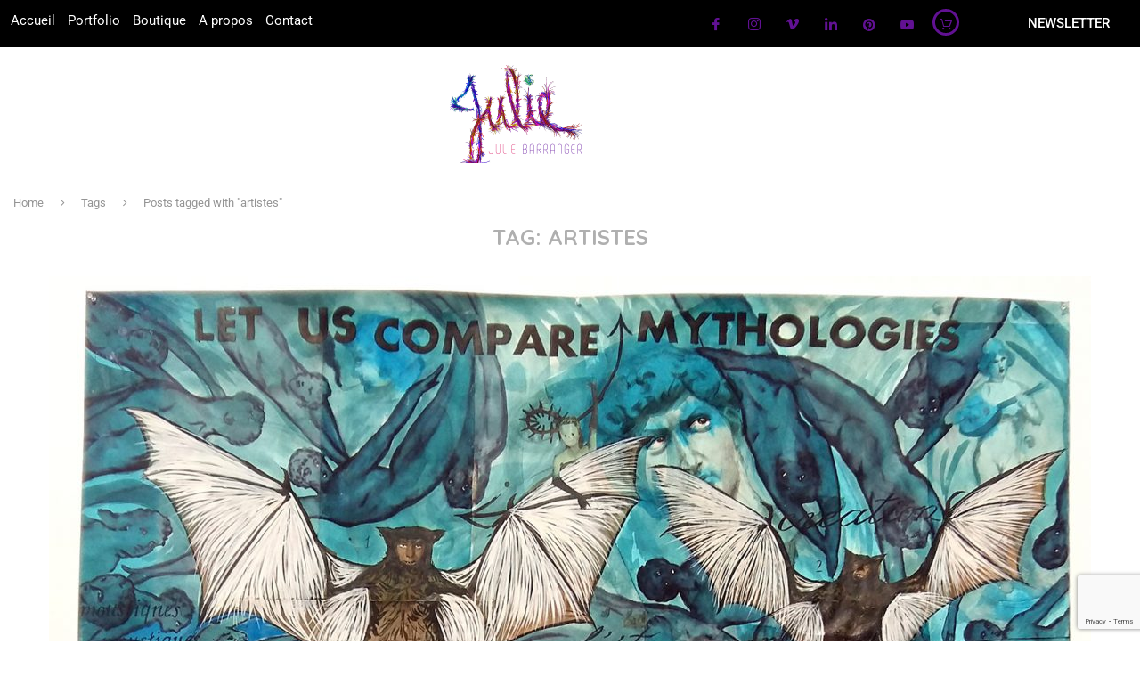

--- FILE ---
content_type: text/html; charset=UTF-8
request_url: https://www.juliebarranger.com/tag/artistes/
body_size: 25253
content:
<!DOCTYPE html>
<html lang="fr-FR">
<head>
	<meta charset="UTF-8" />
	<meta name="viewport" content="width=device-width, initial-scale=1" />
	<link rel="profile" href="https://gmpg.org/xfn/11" />
	<link rel="pingback" href="https://www.juliebarranger.com/xmlrpc.php" />
	<link rel='preconnect' href='https://fonts.googleapis.com' />
<link rel='preconnect' href='https://fonts.gstatic.com' />
<meta http-equiv='x-dns-prefetch-control' content='on'>
<link rel='dns-prefetch' href='//fonts.googleapis.com' />
<link rel='dns-prefetch' href='//fonts.gstatic.com' />
<link rel='dns-prefetch' href='//s.gravatar.com' />
<link rel='dns-prefetch' href='//www.google-analytics.com' />
<meta name='robots' content='index, follow, max-image-preview:large, max-snippet:-1, max-video-preview:-1' />

	<!-- This site is optimized with the Yoast SEO plugin v26.7 - https://yoast.com/wordpress/plugins/seo/ -->
	<title>artistes Archives - Julie Barranger</title>
	<link rel="canonical" href="https://www.juliebarranger.com/tag/artistes/" />
	<meta property="og:locale" content="fr_FR" />
	<meta property="og:type" content="article" />
	<meta property="og:title" content="artistes Archives - Julie Barranger" />
	<meta property="og:url" content="https://www.juliebarranger.com/tag/artistes/" />
	<meta property="og:site_name" content="Julie Barranger" />
	<meta name="twitter:card" content="summary_large_image" />
	<script type="application/ld+json" class="yoast-schema-graph">{"@context":"https://schema.org","@graph":[{"@type":"CollectionPage","@id":"https://www.juliebarranger.com/tag/artistes/","url":"https://www.juliebarranger.com/tag/artistes/","name":"artistes Archives - Julie Barranger","isPartOf":{"@id":"https://www.juliebarranger.com/#website"},"primaryImageOfPage":{"@id":"https://www.juliebarranger.com/tag/artistes/#primaryimage"},"image":{"@id":"https://www.juliebarranger.com/tag/artistes/#primaryimage"},"thumbnailUrl":"https://www.juliebarranger.com/wp-content/uploads/2016/10/20161023_144330Websize.jpg","breadcrumb":{"@id":"https://www.juliebarranger.com/tag/artistes/#breadcrumb"},"inLanguage":"fr-FR"},{"@type":"ImageObject","inLanguage":"fr-FR","@id":"https://www.juliebarranger.com/tag/artistes/#primaryimage","url":"https://www.juliebarranger.com/wp-content/uploads/2016/10/20161023_144330Websize.jpg","contentUrl":"https://www.juliebarranger.com/wp-content/uploads/2016/10/20161023_144330Websize.jpg","width":1500,"height":2126,"caption":"Marcel Dzama: Acrylique, encre, aquarelle, collage sur papier - FIAC 2016"},{"@type":"BreadcrumbList","@id":"https://www.juliebarranger.com/tag/artistes/#breadcrumb","itemListElement":[{"@type":"ListItem","position":1,"name":"Accueil","item":"https://www.juliebarranger.com/"},{"@type":"ListItem","position":2,"name":"artistes"}]},{"@type":"WebSite","@id":"https://www.juliebarranger.com/#website","url":"https://www.juliebarranger.com/","name":"Julie Barranger","description":"Artiste, vidéaste, styliste","potentialAction":[{"@type":"SearchAction","target":{"@type":"EntryPoint","urlTemplate":"https://www.juliebarranger.com/?s={search_term_string}"},"query-input":{"@type":"PropertyValueSpecification","valueRequired":true,"valueName":"search_term_string"}}],"inLanguage":"fr-FR"}]}</script>
	<!-- / Yoast SEO plugin. -->


<link rel='dns-prefetch' href='//www.juliebarranger.com' />
<link rel='dns-prefetch' href='//www.googletagmanager.com' />
<link rel='dns-prefetch' href='//fonts.googleapis.com' />
<link rel="alternate" type="application/rss+xml" title="Julie Barranger &raquo; Flux" href="https://www.juliebarranger.com/feed/" />
<link rel="alternate" type="application/rss+xml" title="Julie Barranger &raquo; Flux des commentaires" href="https://www.juliebarranger.com/comments/feed/" />
<link rel="alternate" type="application/rss+xml" title="Julie Barranger &raquo; Flux de l’étiquette artistes" href="https://www.juliebarranger.com/tag/artistes/feed/" />
<style id='wp-img-auto-sizes-contain-inline-css' type='text/css'>
img:is([sizes=auto i],[sizes^="auto," i]){contain-intrinsic-size:3000px 1500px}
/*# sourceURL=wp-img-auto-sizes-contain-inline-css */
</style>
<style id='wp-block-library-theme-inline-css' type='text/css'>
.wp-block-audio :where(figcaption){color:#555;font-size:13px;text-align:center}.is-dark-theme .wp-block-audio :where(figcaption){color:#ffffffa6}.wp-block-audio{margin:0 0 1em}.wp-block-code{border:1px solid #ccc;border-radius:4px;font-family:Menlo,Consolas,monaco,monospace;padding:.8em 1em}.wp-block-embed :where(figcaption){color:#555;font-size:13px;text-align:center}.is-dark-theme .wp-block-embed :where(figcaption){color:#ffffffa6}.wp-block-embed{margin:0 0 1em}.blocks-gallery-caption{color:#555;font-size:13px;text-align:center}.is-dark-theme .blocks-gallery-caption{color:#ffffffa6}:root :where(.wp-block-image figcaption){color:#555;font-size:13px;text-align:center}.is-dark-theme :root :where(.wp-block-image figcaption){color:#ffffffa6}.wp-block-image{margin:0 0 1em}.wp-block-pullquote{border-bottom:4px solid;border-top:4px solid;color:currentColor;margin-bottom:1.75em}.wp-block-pullquote :where(cite),.wp-block-pullquote :where(footer),.wp-block-pullquote__citation{color:currentColor;font-size:.8125em;font-style:normal;text-transform:uppercase}.wp-block-quote{border-left:.25em solid;margin:0 0 1.75em;padding-left:1em}.wp-block-quote cite,.wp-block-quote footer{color:currentColor;font-size:.8125em;font-style:normal;position:relative}.wp-block-quote:where(.has-text-align-right){border-left:none;border-right:.25em solid;padding-left:0;padding-right:1em}.wp-block-quote:where(.has-text-align-center){border:none;padding-left:0}.wp-block-quote.is-large,.wp-block-quote.is-style-large,.wp-block-quote:where(.is-style-plain){border:none}.wp-block-search .wp-block-search__label{font-weight:700}.wp-block-search__button{border:1px solid #ccc;padding:.375em .625em}:where(.wp-block-group.has-background){padding:1.25em 2.375em}.wp-block-separator.has-css-opacity{opacity:.4}.wp-block-separator{border:none;border-bottom:2px solid;margin-left:auto;margin-right:auto}.wp-block-separator.has-alpha-channel-opacity{opacity:1}.wp-block-separator:not(.is-style-wide):not(.is-style-dots){width:100px}.wp-block-separator.has-background:not(.is-style-dots){border-bottom:none;height:1px}.wp-block-separator.has-background:not(.is-style-wide):not(.is-style-dots){height:2px}.wp-block-table{margin:0 0 1em}.wp-block-table td,.wp-block-table th{word-break:normal}.wp-block-table :where(figcaption){color:#555;font-size:13px;text-align:center}.is-dark-theme .wp-block-table :where(figcaption){color:#ffffffa6}.wp-block-video :where(figcaption){color:#555;font-size:13px;text-align:center}.is-dark-theme .wp-block-video :where(figcaption){color:#ffffffa6}.wp-block-video{margin:0 0 1em}:root :where(.wp-block-template-part.has-background){margin-bottom:0;margin-top:0;padding:1.25em 2.375em}
/*# sourceURL=/wp-includes/css/dist/block-library/theme.min.css */
</style>
<style id='classic-theme-styles-inline-css' type='text/css'>
/*! This file is auto-generated */
.wp-block-button__link{color:#fff;background-color:#32373c;border-radius:9999px;box-shadow:none;text-decoration:none;padding:calc(.667em + 2px) calc(1.333em + 2px);font-size:1.125em}.wp-block-file__button{background:#32373c;color:#fff;text-decoration:none}
/*# sourceURL=/wp-includes/css/classic-themes.min.css */
</style>
<style id='safe-svg-svg-icon-style-inline-css' type='text/css'>
.safe-svg-cover{text-align:center}.safe-svg-cover .safe-svg-inside{display:inline-block;max-width:100%}.safe-svg-cover svg{fill:currentColor;height:100%;max-height:100%;max-width:100%;width:100%}

/*# sourceURL=https://www.juliebarranger.com/wp-content/plugins/safe-svg/dist/safe-svg-block-frontend.css */
</style>
<style id='block-soledad-style-inline-css' type='text/css'>
.pchead-e-block{--pcborder-cl:#dedede;--pcaccent-cl:#6eb48c}.heading1-style-1>h1,.heading1-style-2>h1,.heading2-style-1>h2,.heading2-style-2>h2,.heading3-style-1>h3,.heading3-style-2>h3,.heading4-style-1>h4,.heading4-style-2>h4,.heading5-style-1>h5,.heading5-style-2>h5{padding-bottom:8px;border-bottom:1px solid var(--pcborder-cl);overflow:hidden}.heading1-style-2>h1,.heading2-style-2>h2,.heading3-style-2>h3,.heading4-style-2>h4,.heading5-style-2>h5{border-bottom-width:0;position:relative}.heading1-style-2>h1:before,.heading2-style-2>h2:before,.heading3-style-2>h3:before,.heading4-style-2>h4:before,.heading5-style-2>h5:before{content:'';width:50px;height:2px;bottom:0;left:0;z-index:2;background:var(--pcaccent-cl);position:absolute}.heading1-style-2>h1:after,.heading2-style-2>h2:after,.heading3-style-2>h3:after,.heading4-style-2>h4:after,.heading5-style-2>h5:after{content:'';width:100%;height:2px;bottom:0;left:20px;z-index:1;background:var(--pcborder-cl);position:absolute}.heading1-style-3>h1,.heading1-style-4>h1,.heading2-style-3>h2,.heading2-style-4>h2,.heading3-style-3>h3,.heading3-style-4>h3,.heading4-style-3>h4,.heading4-style-4>h4,.heading5-style-3>h5,.heading5-style-4>h5{position:relative;padding-left:20px}.heading1-style-3>h1:before,.heading1-style-4>h1:before,.heading2-style-3>h2:before,.heading2-style-4>h2:before,.heading3-style-3>h3:before,.heading3-style-4>h3:before,.heading4-style-3>h4:before,.heading4-style-4>h4:before,.heading5-style-3>h5:before,.heading5-style-4>h5:before{width:10px;height:100%;content:'';position:absolute;top:0;left:0;bottom:0;background:var(--pcaccent-cl)}.heading1-style-4>h1,.heading2-style-4>h2,.heading3-style-4>h3,.heading4-style-4>h4,.heading5-style-4>h5{padding:10px 20px;background:#f1f1f1}.heading1-style-5>h1,.heading2-style-5>h2,.heading3-style-5>h3,.heading4-style-5>h4,.heading5-style-5>h5{position:relative;z-index:1}.heading1-style-5>h1:before,.heading2-style-5>h2:before,.heading3-style-5>h3:before,.heading4-style-5>h4:before,.heading5-style-5>h5:before{content:"";position:absolute;left:0;bottom:0;width:200px;height:50%;transform:skew(-25deg) translateX(0);background:var(--pcaccent-cl);z-index:-1;opacity:.4}.heading1-style-6>h1,.heading2-style-6>h2,.heading3-style-6>h3,.heading4-style-6>h4,.heading5-style-6>h5{text-decoration:underline;text-underline-offset:2px;text-decoration-thickness:4px;text-decoration-color:var(--pcaccent-cl)}
/*# sourceURL=https://www.juliebarranger.com/wp-content/themes/soledad/inc/block/heading-styles/build/style.min.css */
</style>
<style id='global-styles-inline-css' type='text/css'>
:root{--wp--preset--aspect-ratio--square: 1;--wp--preset--aspect-ratio--4-3: 4/3;--wp--preset--aspect-ratio--3-4: 3/4;--wp--preset--aspect-ratio--3-2: 3/2;--wp--preset--aspect-ratio--2-3: 2/3;--wp--preset--aspect-ratio--16-9: 16/9;--wp--preset--aspect-ratio--9-16: 9/16;--wp--preset--color--black: #000000;--wp--preset--color--cyan-bluish-gray: #abb8c3;--wp--preset--color--white: #ffffff;--wp--preset--color--pale-pink: #f78da7;--wp--preset--color--vivid-red: #cf2e2e;--wp--preset--color--luminous-vivid-orange: #ff6900;--wp--preset--color--luminous-vivid-amber: #fcb900;--wp--preset--color--light-green-cyan: #7bdcb5;--wp--preset--color--vivid-green-cyan: #00d084;--wp--preset--color--pale-cyan-blue: #8ed1fc;--wp--preset--color--vivid-cyan-blue: #0693e3;--wp--preset--color--vivid-purple: #9b51e0;--wp--preset--gradient--vivid-cyan-blue-to-vivid-purple: linear-gradient(135deg,rgb(6,147,227) 0%,rgb(155,81,224) 100%);--wp--preset--gradient--light-green-cyan-to-vivid-green-cyan: linear-gradient(135deg,rgb(122,220,180) 0%,rgb(0,208,130) 100%);--wp--preset--gradient--luminous-vivid-amber-to-luminous-vivid-orange: linear-gradient(135deg,rgb(252,185,0) 0%,rgb(255,105,0) 100%);--wp--preset--gradient--luminous-vivid-orange-to-vivid-red: linear-gradient(135deg,rgb(255,105,0) 0%,rgb(207,46,46) 100%);--wp--preset--gradient--very-light-gray-to-cyan-bluish-gray: linear-gradient(135deg,rgb(238,238,238) 0%,rgb(169,184,195) 100%);--wp--preset--gradient--cool-to-warm-spectrum: linear-gradient(135deg,rgb(74,234,220) 0%,rgb(151,120,209) 20%,rgb(207,42,186) 40%,rgb(238,44,130) 60%,rgb(251,105,98) 80%,rgb(254,248,76) 100%);--wp--preset--gradient--blush-light-purple: linear-gradient(135deg,rgb(255,206,236) 0%,rgb(152,150,240) 100%);--wp--preset--gradient--blush-bordeaux: linear-gradient(135deg,rgb(254,205,165) 0%,rgb(254,45,45) 50%,rgb(107,0,62) 100%);--wp--preset--gradient--luminous-dusk: linear-gradient(135deg,rgb(255,203,112) 0%,rgb(199,81,192) 50%,rgb(65,88,208) 100%);--wp--preset--gradient--pale-ocean: linear-gradient(135deg,rgb(255,245,203) 0%,rgb(182,227,212) 50%,rgb(51,167,181) 100%);--wp--preset--gradient--electric-grass: linear-gradient(135deg,rgb(202,248,128) 0%,rgb(113,206,126) 100%);--wp--preset--gradient--midnight: linear-gradient(135deg,rgb(2,3,129) 0%,rgb(40,116,252) 100%);--wp--preset--font-size--small: 12px;--wp--preset--font-size--medium: 20px;--wp--preset--font-size--large: 32px;--wp--preset--font-size--x-large: 42px;--wp--preset--font-size--normal: 14px;--wp--preset--font-size--huge: 42px;--wp--preset--spacing--20: 0.44rem;--wp--preset--spacing--30: 0.67rem;--wp--preset--spacing--40: 1rem;--wp--preset--spacing--50: 1.5rem;--wp--preset--spacing--60: 2.25rem;--wp--preset--spacing--70: 3.38rem;--wp--preset--spacing--80: 5.06rem;--wp--preset--shadow--natural: 6px 6px 9px rgba(0, 0, 0, 0.2);--wp--preset--shadow--deep: 12px 12px 50px rgba(0, 0, 0, 0.4);--wp--preset--shadow--sharp: 6px 6px 0px rgba(0, 0, 0, 0.2);--wp--preset--shadow--outlined: 6px 6px 0px -3px rgb(255, 255, 255), 6px 6px rgb(0, 0, 0);--wp--preset--shadow--crisp: 6px 6px 0px rgb(0, 0, 0);}:where(.is-layout-flex){gap: 0.5em;}:where(.is-layout-grid){gap: 0.5em;}body .is-layout-flex{display: flex;}.is-layout-flex{flex-wrap: wrap;align-items: center;}.is-layout-flex > :is(*, div){margin: 0;}body .is-layout-grid{display: grid;}.is-layout-grid > :is(*, div){margin: 0;}:where(.wp-block-columns.is-layout-flex){gap: 2em;}:where(.wp-block-columns.is-layout-grid){gap: 2em;}:where(.wp-block-post-template.is-layout-flex){gap: 1.25em;}:where(.wp-block-post-template.is-layout-grid){gap: 1.25em;}.has-black-color{color: var(--wp--preset--color--black) !important;}.has-cyan-bluish-gray-color{color: var(--wp--preset--color--cyan-bluish-gray) !important;}.has-white-color{color: var(--wp--preset--color--white) !important;}.has-pale-pink-color{color: var(--wp--preset--color--pale-pink) !important;}.has-vivid-red-color{color: var(--wp--preset--color--vivid-red) !important;}.has-luminous-vivid-orange-color{color: var(--wp--preset--color--luminous-vivid-orange) !important;}.has-luminous-vivid-amber-color{color: var(--wp--preset--color--luminous-vivid-amber) !important;}.has-light-green-cyan-color{color: var(--wp--preset--color--light-green-cyan) !important;}.has-vivid-green-cyan-color{color: var(--wp--preset--color--vivid-green-cyan) !important;}.has-pale-cyan-blue-color{color: var(--wp--preset--color--pale-cyan-blue) !important;}.has-vivid-cyan-blue-color{color: var(--wp--preset--color--vivid-cyan-blue) !important;}.has-vivid-purple-color{color: var(--wp--preset--color--vivid-purple) !important;}.has-black-background-color{background-color: var(--wp--preset--color--black) !important;}.has-cyan-bluish-gray-background-color{background-color: var(--wp--preset--color--cyan-bluish-gray) !important;}.has-white-background-color{background-color: var(--wp--preset--color--white) !important;}.has-pale-pink-background-color{background-color: var(--wp--preset--color--pale-pink) !important;}.has-vivid-red-background-color{background-color: var(--wp--preset--color--vivid-red) !important;}.has-luminous-vivid-orange-background-color{background-color: var(--wp--preset--color--luminous-vivid-orange) !important;}.has-luminous-vivid-amber-background-color{background-color: var(--wp--preset--color--luminous-vivid-amber) !important;}.has-light-green-cyan-background-color{background-color: var(--wp--preset--color--light-green-cyan) !important;}.has-vivid-green-cyan-background-color{background-color: var(--wp--preset--color--vivid-green-cyan) !important;}.has-pale-cyan-blue-background-color{background-color: var(--wp--preset--color--pale-cyan-blue) !important;}.has-vivid-cyan-blue-background-color{background-color: var(--wp--preset--color--vivid-cyan-blue) !important;}.has-vivid-purple-background-color{background-color: var(--wp--preset--color--vivid-purple) !important;}.has-black-border-color{border-color: var(--wp--preset--color--black) !important;}.has-cyan-bluish-gray-border-color{border-color: var(--wp--preset--color--cyan-bluish-gray) !important;}.has-white-border-color{border-color: var(--wp--preset--color--white) !important;}.has-pale-pink-border-color{border-color: var(--wp--preset--color--pale-pink) !important;}.has-vivid-red-border-color{border-color: var(--wp--preset--color--vivid-red) !important;}.has-luminous-vivid-orange-border-color{border-color: var(--wp--preset--color--luminous-vivid-orange) !important;}.has-luminous-vivid-amber-border-color{border-color: var(--wp--preset--color--luminous-vivid-amber) !important;}.has-light-green-cyan-border-color{border-color: var(--wp--preset--color--light-green-cyan) !important;}.has-vivid-green-cyan-border-color{border-color: var(--wp--preset--color--vivid-green-cyan) !important;}.has-pale-cyan-blue-border-color{border-color: var(--wp--preset--color--pale-cyan-blue) !important;}.has-vivid-cyan-blue-border-color{border-color: var(--wp--preset--color--vivid-cyan-blue) !important;}.has-vivid-purple-border-color{border-color: var(--wp--preset--color--vivid-purple) !important;}.has-vivid-cyan-blue-to-vivid-purple-gradient-background{background: var(--wp--preset--gradient--vivid-cyan-blue-to-vivid-purple) !important;}.has-light-green-cyan-to-vivid-green-cyan-gradient-background{background: var(--wp--preset--gradient--light-green-cyan-to-vivid-green-cyan) !important;}.has-luminous-vivid-amber-to-luminous-vivid-orange-gradient-background{background: var(--wp--preset--gradient--luminous-vivid-amber-to-luminous-vivid-orange) !important;}.has-luminous-vivid-orange-to-vivid-red-gradient-background{background: var(--wp--preset--gradient--luminous-vivid-orange-to-vivid-red) !important;}.has-very-light-gray-to-cyan-bluish-gray-gradient-background{background: var(--wp--preset--gradient--very-light-gray-to-cyan-bluish-gray) !important;}.has-cool-to-warm-spectrum-gradient-background{background: var(--wp--preset--gradient--cool-to-warm-spectrum) !important;}.has-blush-light-purple-gradient-background{background: var(--wp--preset--gradient--blush-light-purple) !important;}.has-blush-bordeaux-gradient-background{background: var(--wp--preset--gradient--blush-bordeaux) !important;}.has-luminous-dusk-gradient-background{background: var(--wp--preset--gradient--luminous-dusk) !important;}.has-pale-ocean-gradient-background{background: var(--wp--preset--gradient--pale-ocean) !important;}.has-electric-grass-gradient-background{background: var(--wp--preset--gradient--electric-grass) !important;}.has-midnight-gradient-background{background: var(--wp--preset--gradient--midnight) !important;}.has-small-font-size{font-size: var(--wp--preset--font-size--small) !important;}.has-medium-font-size{font-size: var(--wp--preset--font-size--medium) !important;}.has-large-font-size{font-size: var(--wp--preset--font-size--large) !important;}.has-x-large-font-size{font-size: var(--wp--preset--font-size--x-large) !important;}
:where(.wp-block-post-template.is-layout-flex){gap: 1.25em;}:where(.wp-block-post-template.is-layout-grid){gap: 1.25em;}
:where(.wp-block-term-template.is-layout-flex){gap: 1.25em;}:where(.wp-block-term-template.is-layout-grid){gap: 1.25em;}
:where(.wp-block-columns.is-layout-flex){gap: 2em;}:where(.wp-block-columns.is-layout-grid){gap: 2em;}
:root :where(.wp-block-pullquote){font-size: 1.5em;line-height: 1.6;}
/*# sourceURL=global-styles-inline-css */
</style>
<link rel='stylesheet' id='wpo_min-header-0-css' href='https://www.juliebarranger.com/wp-content/cache/wpo-minify/1766713177/assets/wpo-minify-header-920628d7.min.css' type='text/css' media='all' />
<script type="text/javascript" src="https://www.juliebarranger.com/wp-includes/js/jquery/jquery.min.js" id="jquery-core-js"></script>
<script type="text/javascript" src="https://www.juliebarranger.com/wp-includes/js/jquery/jquery-migrate.min.js" id="jquery-migrate-js"></script>
<script type="text/javascript" id="jquery-js-after">
/* <![CDATA[ */
!function($){"use strict";$(document).ready(function(){$(this).scrollTop()>100&&$(".hfe-scroll-to-top-wrap").removeClass("hfe-scroll-to-top-hide"),$(window).scroll(function(){$(this).scrollTop()<100?$(".hfe-scroll-to-top-wrap").fadeOut(300):$(".hfe-scroll-to-top-wrap").fadeIn(300)}),$(".hfe-scroll-to-top-wrap").on("click",function(){$("html, body").animate({scrollTop:0},300);return!1})})}(jQuery);
!function($){'use strict';$(document).ready(function(){var bar=$('.hfe-reading-progress-bar');if(!bar.length)return;$(window).on('scroll',function(){var s=$(window).scrollTop(),d=$(document).height()-$(window).height(),p=d? s/d*100:0;bar.css('width',p+'%')});});}(jQuery);
//# sourceURL=jquery-js-after
/* ]]> */
</script>

<!-- Extrait de code de la balise Google (gtag.js) ajouté par Site Kit -->
<!-- Extrait Google Analytics ajouté par Site Kit -->
<script type="text/javascript" src="https://www.googletagmanager.com/gtag/js?id=GT-MKRV3QX" id="google_gtagjs-js" async></script>
<script type="text/javascript" id="google_gtagjs-js-after">
/* <![CDATA[ */
window.dataLayer = window.dataLayer || [];function gtag(){dataLayer.push(arguments);}
gtag("set","linker",{"domains":["www.juliebarranger.com"]});
gtag("js", new Date());
gtag("set", "developer_id.dZTNiMT", true);
gtag("config", "GT-MKRV3QX");
//# sourceURL=google_gtagjs-js-after
/* ]]> */
</script>
<link rel="https://api.w.org/" href="https://www.juliebarranger.com/wp-json/" /><link rel="alternate" title="JSON" type="application/json" href="https://www.juliebarranger.com/wp-json/wp/v2/tags/69" /><link rel="EditURI" type="application/rsd+xml" title="RSD" href="https://www.juliebarranger.com/xmlrpc.php?rsd" />
<meta name="generator" content="WordPress 6.9" />
<meta name="generator" content="Soledad 8.7.0" />
<meta name="generator" content="Site Kit by Google 1.170.0" /><script>var portfolioDataJs = portfolioDataJs || [];</script><style id="penci-custom-style" type="text/css">body{ --pcbg-cl: #fff; --pctext-cl: #313131; --pcborder-cl: #dedede; --pcheading-cl: #313131; --pcmeta-cl: #888888; --pcaccent-cl: #6eb48c; --pcbody-font: 'PT Serif', serif; --pchead-font: 'Raleway', sans-serif; --pchead-wei: bold; --pcava_bdr:10px;--pcajs_fvw:470px;--pcajs_fvmw:220px; } .single.penci-body-single-style-5 #header, .single.penci-body-single-style-6 #header, .single.penci-body-single-style-10 #header, .single.penci-body-single-style-5 .pc-wrapbuilder-header, .single.penci-body-single-style-6 .pc-wrapbuilder-header, .single.penci-body-single-style-10 .pc-wrapbuilder-header { --pchd-mg: 40px; } .fluid-width-video-wrapper > div { position: absolute; left: 0; right: 0; top: 0; width: 100%; height: 100%; } .yt-video-place { position: relative; text-align: center; } .yt-video-place.embed-responsive .start-video { display: block; top: 0; left: 0; bottom: 0; right: 0; position: absolute; transform: none; } .yt-video-place.embed-responsive .start-video img { margin: 0; padding: 0; top: 50%; display: inline-block; position: absolute; left: 50%; transform: translate(-50%, -50%); width: 68px; height: auto; } .mfp-bg { top: 0; left: 0; width: 100%; height: 100%; z-index: 9999999; overflow: hidden; position: fixed; background: #0b0b0b; opacity: .8; filter: alpha(opacity=80) } .mfp-wrap { top: 0; left: 0; width: 100%; height: 100%; z-index: 9999999; position: fixed; outline: none !important; -webkit-backface-visibility: hidden } body { --pchead-font: 'Quicksand', sans-serif; } body { --pcbody-font: 'Roboto', sans-serif; } p{ line-height: 1.8; } .penci-hide-tagupdated{ display: none !important; } .featured-area.featured-style-42 .item-inner-content, .featured-style-41 .swiper-slide, .slider-40-wrapper .nav-thumb-creative .thumb-container:after,.penci-slider44-t-item:before,.penci-slider44-main-wrapper .item, .featured-area .penci-image-holder, .featured-area .penci-slider4-overlay, .featured-area .penci-slide-overlay .overlay-link, .featured-style-29 .featured-slider-overlay, .penci-slider38-overlay{ border-radius: ; -webkit-border-radius: ; } .penci-featured-content-right:before{ border-top-right-radius: ; border-bottom-right-radius: ; } .penci-flat-overlay .penci-slide-overlay .penci-mag-featured-content:before{ border-bottom-left-radius: ; border-bottom-right-radius: ; } .container-single .post-image{ border-radius: ; -webkit-border-radius: ; } .penci-mega-post-inner, .penci-mega-thumbnail .penci-image-holder{ border-radius: ; -webkit-border-radius: ; } #header .inner-header .container { padding:25px 0; } body.pcdark-mode .post-entry .wp-block-quote, body.pcdark-mode .wpb_text_column .wp-block-quote, body.pcdark-mode .woocommerce .page-description .wp-block-quote { border-color: #888; } body.pcdark-mode { --pcmeta-cl: #949494; --pctext-cl: #afafaf; --pcheading-cl: #f5f5f5; } body.pcdark-mode, body.pcdark-mode .penci-post-box-meta .penci-post-share-box a, body.pcdark-mode .penci-pagination a, body.pcdark-mode .penci-pagination .disable-url, body.pcdark-mode .widget-social a i, body.pcdark-mode .post-share a, body.pcdark-mode #respond textarea, body.pcdark-mode .wpcf7 textarea, body.pcdark-mode #respond input, body.pcdark-mode .wpcf7 input, body.pcdark-mode .widget_wysija input, body.pcdark-mode #respond h3 small a, body.pcdark-mode #respond h3 small a:hover, body.pcdark-mode .post-comments span.reply a, body.pcdark-mode .post-comments span.reply a:hover, body.pcdark-mode .thecomment .comment-text span.author, body.pcdark-mode .thecomment .comment-text span.author a, body.pcdark-mode #respond h3.comment-reply-title span, body.pcdark-mode .post-box-title, body.pcdark-mode .post-pagination a, body.pcdark-mode .post-pagination span, body.pcdark-mode .author-content .author-social, body.pcdark-mode .author-content h5 a, body.pcdark-mode .error-404 .sub-heading-text-404, body.pcdark-mode form.pc-searchform input.search-input, body.pcdark-mode input, body.pcdark-mode .penci-pagination ul.page-numbers li span, body.pcdark-mode .penci-pagination ul.page-numbers li a, body.pcdark-mode #comments_pagination span, body.pcdark-mode #comments_pagination a, body.pcdark-mode .item-related h3 a, body.pcdark-mode .archive-box span, body.pcdark-mode .archive-box h1, body.pcdark-mode .header-standard .author-post span a, body.pcdark-mode .post-entry h1, body.pcdark-mode .post-entry h2, body.pcdark-mode .post-entry h3, body.pcdark-mode .post-entry h4, body.pcdark-mode .post-entry h5, body.pcdark-mode .post-entry h6, body.pcdark-mode .wpb_text_column h1, body.pcdark-mode .wpb_text_column h2, body.pcdark-mode .wpb_text_column h3, body.pcdark-mode .wpb_text_column h4, body.pcdark-mode .wpb_text_column h5, body.pcdark-mode .wpb_text_column h6, body.pcdark-mode .tags-share-box.hide-tags.page-share .share-title, body.pcdark-mode .about-widget .about-me-heading, body.pcdark-mode .penci-tweets-widget-content .tweet-text, body.pcdark-mode .widget select, body.pcdark-mode .widget ul li, body.pcdark-mode .widget .tagcloud a, body.pcdark-mode #wp-calendar caption, body.pcdark-mode .woocommerce .page-title, body.pcdark-mode .woocommerce ul.products li.product h3, body.pcdark-mode .woocommerce ul.products li.product .woocommerce-loop-product__title, body.pcdark-mode .woocommerce .widget_price_filter .price_label, body.pcdark-mode .woocommerce .woocommerce-product-search input[type="search"], body.pcdark-mode .woocommerce nav.woocommerce-pagination ul li a, body.pcdark-mode .woocommerce nav.woocommerce-pagination ul li span, body.pcdark-mode .woocommerce div.product .entry-summary div[itemprop="description"] h1, body.pcdark-mode .woocommerce div.product .entry-summary div[itemprop="description"] h2, body.pcdark-mode .woocommerce div.product .entry-summary div[itemprop="description"] h3, body.pcdark-mode .woocommerce div.product .entry-summary div[itemprop="description"] h4, body.pcdark-mode .woocommerce div.product .entry-summary div[itemprop="description"] h5, body.pcdark-mode .woocommerce div.product .entry-summary div[itemprop="description"] h6, body.pcdark-mode .woocommerce div.product .woocommerce-tabs #tab-description h1, body.pcdark-mode .woocommerce div.product .woocommerce-tabs #tab-description h2, body.pcdark-mode .woocommerce div.product .woocommerce-tabs #tab-description h3, body.pcdark-mode .woocommerce div.product .woocommerce-tabs #tab-description h4, body.pcdark-mode .woocommerce div.product .woocommerce-tabs #tab-description h5, body.pcdark-mode .woocommerce div.product .woocommerce-tabs #tab-description h6, body.pcdark-mode .woocommerce-product-details__short-description h1, body.pcdark-mode .woocommerce-product-details__short-description h2, body.pcdark-mode .woocommerce-product-details__short-description h3, body.pcdark-mode .woocommerce-product-details__short-description h4, body.pcdark-mode .woocommerce-product-details__short-description h5, body.pcdark-mode .woocommerce-product-details__short-description h6, body.pcdark-mode .woocommerce div.product .woocommerce-tabs .panel>h2:first-child, body.pcdark-mode .woocommerce div.product .woocommerce-tabs .panel #reviews #comments h2, body.pcdark-mode .woocommerce div.product .woocommerce-tabs .panel #respond h3.comment-reply-title, body.pcdark-mode .woocommerce div.product .woocommerce-tabs .panel #respond .comment-reply-title, body.pcdark-mode .woocommerce div.product .related>h2, body.pcdark-mode .woocommerce div.product .upsells>h2, body.pcdark-mode .woocommerce div.product .woocommerce-tabs ul.tabs li a, body.pcdark-mode .woocommerce .comment-form p.stars a, body.pcdark-mode .woocommerce #reviews #comments ol.commentlist li .comment-text .meta strong, body.pcdark-mode .woocommerce table.shop_table a.remove, body.pcdark-mode .woocommerce table.shop_table td.product-name a, body.pcdark-mode .woocommerce table.shop_table th, body.pcdark-mode .woocommerce form .form-row .input-text, body.pcdark-mode .woocommerce-page form .form-row .input-text, body.pcdark-mode.woocommerce .page-title, body.pcdark-mode.woocommerce ul.products li.product h3, body.pcdark-mode.woocommerce ul.products li.product .woocommerce-loop-product__title, body.pcdark-mode.woocommerce .widget_price_filter .price_label, body.pcdark-mode.woocommerce .woocommerce-product-search input[type="search"], body.pcdark-mode.woocommerce nav.woocommerce-pagination ul li a, body.pcdark-mode.woocommerce nav.woocommerce-pagination ul li span, body.pcdark-mode.woocommerce div.product .entry-summary div[itemprop="description"] h1, body.pcdark-mode.woocommerce div.product .entry-summary div[itemprop="description"] h2, body.pcdark-mode.woocommerce div.product .entry-summary div[itemprop="description"] h3, body.pcdark-mode.woocommerce div.product .entry-summary div[itemprop="description"] h4, body.pcdark-mode.woocommerce div.product .entry-summary div[itemprop="description"] h5, body.pcdark-mode.woocommerce div.product .entry-summary div[itemprop="description"] h6, body.pcdark-mode.woocommerce div.product .woocommerce-tabs #tab-description h1, body.pcdark-mode.woocommerce div.product .woocommerce-tabs #tab-description h2, body.pcdark-mode.woocommerce div.product .woocommerce-tabs #tab-description h3, body.pcdark-mode.woocommerce div.product .woocommerce-tabs #tab-description h4, body.pcdark-mode.woocommerce div.product .woocommerce-tabs #tab-description h5, body.pcdark-mode.woocommerce div.product .woocommerce-tabs #tab-description h6, body.pcdark-mode.woocommerce-product-details__short-description h1, body.pcdark-mode.woocommerce-product-details__short-description h2, body.pcdark-mode.woocommerce-product-details__short-description h3, body.pcdark-mode.woocommerce-product-details__short-description h4, body.pcdark-mode.woocommerce-product-details__short-description h5, body.pcdark-mode.woocommerce-product-details__short-description h6, body.pcdark-mode.woocommerce div.product .woocommerce-tabs .panel>h2:first-child, body.pcdark-mode.woocommerce div.product .woocommerce-tabs .panel #reviews #comments h2, body.pcdark-mode.woocommerce div.product .woocommerce-tabs .panel #respond h3.comment-reply-title, body.pcdark-mode.woocommerce div.product .woocommerce-tabs .panel #respond .comment-reply-title, body.pcdark-mode.woocommerce div.product .related>h2, body.pcdark-mode.woocommerce div.product .upsells>h2, body.pcdark-mode.woocommerce div.product .woocommerce-tabs ul.tabs li a, body.pcdark-mode.woocommerce .comment-form p.stars a, body.pcdark-mode.woocommerce #reviews #comments ol.commentlist li .comment-text .meta strong, body.pcdark-mode.woocommerce table.shop_table a.remove, body.pcdark-mode.woocommerce table.shop_table td.product-name a, body.pcdark-mode.woocommerce table.shop_table th, body.pcdark-mode.woocommerce form .form-row .input-text, body.pcdark-mode.woocommerce-page form .form-row .input-text, body.pcdark-mode .penci-page-header h1, body.pcdark-mode .demobar-title, body.pcdark-mode .demobar-desc, body.pcdark-mode .container-single .post-share a, body.pcdark-mode .page-share .post-share a, body.pcdark-mode .footer-instagram h4.footer-instagram-title, body.pcdark-mode .post-entry .penci-portfolio-filter ul li a, body.pcdark-mode .penci-portfolio-filter ul li a, body.pcdark-mode .widget-social.show-text a span, body.pcdark-mode #buddypress select, body.pcdark-mode #buddypress div.pagination .pagination-links a:hover, body.pcdark-mode #buddypress div.pagination .pagination-links span, body.pcdark-mode #buddypress div.pagination .pagination-links a, body.pcdark-mode #buddypress div.pagination .pag-count, body.pcdark-mode #buddypress ul.item-list li div.item-title span, body.pcdark-mode #buddypress div.item-list-tabs:not(#subnav) ul li a, body.pcdark-mode #buddypress div.item-list-tabs:not(#subnav) ul li>span, body.pcdark-mode #buddypress div#item-header div#item-meta, body.pcdark-mode #buddypress form#whats-new-form textarea, body.pcdark-mode #buddypress .standard-form input[type=text], body.pcdark-mode #buddypress .standard-form input[type=color], body.pcdark-mode #buddypress .standard-form input[type=date], body.pcdark-mode #buddypress .standard-form input[type=datetime], body.pcdark-mode #buddypress .standard-form input[type=datetime-local], body.pcdark-mode #buddypress .standard-form input[type=email], body.pcdark-mode #buddypress .standard-form input[type=month], body.pcdark-mode #buddypress .standard-form input[type=number], body.pcdark-mode #buddypress .standard-form input[type=range], body.pcdark-mode #buddypress .standard-form input[type=search], body.pcdark-mode #buddypress .standard-form input[type=password], body.pcdark-mode #buddypress .standard-form input[type=tel], body.pcdark-mode #buddypress .standard-form input[type=time], body.pcdark-mode #buddypress .standard-form input[type=url], body.pcdark-mode #buddypress .standard-form input[type=week], body.pcdark-mode #buddypress ul.button-nav li a, body.pcdark-mode #buddypress div.generic-button a, body.pcdark-mode #buddypress .comment-reply-link, body.pcdark-mode .wrapper-boxed .bbp-pagination-links a, body.pcdark-mode .wrapper-boxed .bbp-pagination-links a:hover, body.pcdark-mode .wrapper-boxed .bbp-pagination-links span.current, body.pcdark-mode #buddypress .activity-list li.load-more a, body.pcdark-mode #buddypress .activity-list li.load-newest a, body.pcdark-mode .activity-inner, body.pcdark-mode #buddypress a.activity-time-since, body.pcdark-mode .activity-greeting, body.pcdark-mode div.bbp-template-notice, body.pcdark-mode div.indicator-hint, body.pcdark-mode #bbpress-forums li.bbp-body ul.forum li.bbp-forum-info a, body.pcdark-mode #bbpress-forums li.bbp-body ul.topic li.bbp-topic-title a, body.pcdark-mode #bbpress-forums li.bbp-body ul.forum li.bbp-forum-topic-count, body.pcdark-mode #bbpress-forums li.bbp-body ul.forum li.bbp-forum-reply-count, body.pcdark-mode #bbpress-forums li.bbp-body ul.forum li.bbp-forum-freshness, body.pcdark-mode #bbpress-forums li.bbp-body ul.forum li.bbp-forum-freshness a, body.pcdark-mode #bbpress-forums li.bbp-body ul.topic li.bbp-forum-topic-count, body.pcdark-mode #bbpress-forums li.bbp-body ul.topic li.bbp-topic-voice-count, body.pcdark-mode #bbpress-forums li.bbp-body ul.topic li.bbp-forum-reply-count, body.pcdark-mode #bbpress-forums li.bbp-body ul.topic li.bbp-topic-freshness>a, body.pcdark-mode #bbpress-forums li.bbp-body ul.topic li.bbp-topic-freshness, body.pcdark-mode #bbpress-forums li.bbp-body ul.topic li.bbp-topic-reply-count, body.pcdark-mode div.bbp-template-notice a, body.pcdark-mode #bbpress-forums #bbp-search-form #bbp_search, body.pcdark-mode #bbpress-forums .wp-editor-container, body.pcdark-mode #bbpress-forums div.bbp-the-content-wrapper textarea.bbp-the-content, body.pcdark-mode .widget_display_stats dd, body.pcdark-mode #bbpress-forums fieldset.bbp-form legend, body.pcdark-mode #bbpress-forums .bbp-pagination-count, body.pcdark-mode span.bbp-admin-links a, body.pcdark-mode .bbp-forum-header a.bbp-forum-permalink, body.pcdark-mode .bbp-topic-header a.bbp-topic-permalink, body.pcdark-mode .bbp-reply-header a.bbp-reply-permalink, body.pcdark-mode #bbpress-forums .status-closed, body.pcdark-mode #bbpress-forums .status-closed a, body.pcdark-mode .post-entry blockquote.wp-block-quote p, body.pcdark-mode .wpb_text_column blockquote.wp-block-quote p, body.pcdark-mode .post-entry blockquote.wp-block-quote cite, body.pcdark-mode .wpb_text_column blockquote.wp-block-quote cite, body.pcdark-mode .post-entry code, body.pcdark-mode .wp-block-video figcaption, body.pcdark-mode .post-entry .wp-block-pullquote blockquote p, body.pcdark-mode .post-entry .wp-block-pullquote blockquote cite, body.pcdark-mode .wp-block-categories .category-item-count { color: var(--pctext-cl); } body.pcdark-mode .woocommerce .widget_price_filter .ui-slider .ui-slider-handle, body.pcdark-mode .post-entry .wp-block-file a.wp-block-file__button { background-color: var(--pctext-cl); } body.pcdark-mode .penci-owl-carousel-slider .penci-owl-dot span { background-color: var(--pctext-cl); border-color: var(--pctext-cl); } body.pcdark-mode .grid-post-box-meta span, body.pcdark-mode .widget ul.side-newsfeed li .side-item .side-item-text .side-item-meta, body.pcdark-mode .grid-post-box-meta span a, body.pcdark-mode .penci-post-box-meta .penci-box-meta span, body.pcdark-mode .penci-post-box-meta .penci-box-meta a, body.pcdark-mode .header-standard .author-post span, body.pcdark-mode .thecomment .comment-text span.date, body.pcdark-mode .item-related span.date, body.pcdark-mode .post-box-meta-single span, body.pcdark-mode .container.penci-breadcrumb span, body.pcdark-mode .container.penci-breadcrumb span a, body.pcdark-mode .container.penci-breadcrumb a, body.pcdark-mode .container.penci-breadcrumb i, body.pcdark-mode .penci-container-inside.penci-breadcrumb span, body.pcdark-mode .penci-container-inside.penci-breadcrumb span a, body.pcdark-mode .penci-container-inside.penci-breadcrumb a, body.pcdark-mode .penci-container-inside.penci-breadcrumb i, body.pcdark-mode .overlay-post-box-meta, body.pcdark-mode .overlay-post-box-meta .overlay-share span, body.pcdark-mode .overlay-post-box-meta .overlay-share a, body.pcdark-mode .woocommerce #reviews #comments ol.commentlist li .comment-text .meta, body.pcdark-mode #bbpress-forums li.bbp-body ul.forum li.bbp-forum-info .bbp-forum-content, body.pcdark-mode #bbpress-forums li.bbp-body ul.topic p.bbp-topic-meta, body.pcdark-mode #bbpress-forums .bbp-breadcrumb a, body.pcdark-mode #bbpress-forums .bbp-breadcrumb .bbp-breadcrumb-current, body.pcdark-mode .bbp-breadcrumb .bbp-breadcrumb-sep, body.pcdark-mode #bbpress-forums .bbp-topic-started-by, body.pcdark-mode #bbpress-forums .bbp-topic-started-in { color: var(--pcmeta-cl); } body.pcdark-mode .penci-review-process { background-color: var(--pcmeta-cl); } body.pcdark-mode .post-entry .wp-block-file a.wp-block-file__button { color: var(--pcbg-cl); } body.pcdark-mode .pcdark-mode .penci-pagination.penci-ajax-more a.penci-ajax-more-button.loading-posts { color: var(--pctext-cl) !important; border-color: var(--pcborder-cl) !important; } body.pcdark-mode .widget ul.side-newsfeed li .order-border-number { background-color: rgba(255, 255, 255, 0.2); box-shadow: 0px 1px 2px 0px rgba(0, 0, 0, 0.1); } body.pcdark-mode .widget ul.side-newsfeed li .number-post { background-color: #212121; } .pcdark-mode div.wpforms-container .wpforms-form.wpforms-form input[type=submit], .pcdark-mode div.wpforms-container .wpforms-form.wpforms-form button[type=submit], .pcdark-mode div.wpforms-container .wpforms-form.wpforms-form .wpforms-page-button, .pcdark-mode #respond #submit, .pcdark-mode .wpcf7 input[type="submit"], .pcdark-mode .widget_wysija input[type="submit"], .pcdark-mode .widget input[type="submit"], .pcdark-mode .penci-user-logged-in .penci-user-action-links a, .pcdark-mode .penci-button, .pcdark-mode .widget button[type="submit"], .pcdark-mode .woocommerce #respond input#submit, .pcdark-mode .woocommerce a.button, .pcdark-mode .woocommerce button.button, .pcdark-mode .woocommerce input.button, .pcdark-mode.woocommerce #respond input#submit, .pcdark-mode.woocommerce a.button, .pcdark-mode.woocommerce button.button, .pcdark-mode.woocommerce input.button, .pcdark-mode #bbpress-forums #bbp_reply_submit, .pcdark-mode #bbpress-forums #bbp_topic_submit, .pcdark-mode #main .bbp-login-form .bbp-submit-wrapper button[type="submit"] { background: #444; color: #f9f9f9; } .pcdark-mode #wp-calendar tbody td, .pcdark-mode #wp-calendar tbody td:hover { background: none; } .pcdark-mode .woocommerce .widget_price_filter .price_slider_wrapper .ui-widget-content { background-color: #636363; } .pcdark-mode .is-sticky #navigation, .pcdark-mode #navigation .menu .sub-menu, .pcdark-mode #navigation .menu .children, .pcdark-mode .penci-dropdown-menu { box-shadow: 0px 1px 5px rgba(255, 255, 255, 0.08); -webkit-box-shadow: 0px 1px 5px rgba(255, 255, 255, 0.08); -moz-box-shadow: 0px 1px 5px rgba(255, 255, 255, 0.08); } .pcdark-mode .penci-image-holder:not([style*='background-image']), .pcdark-mode .penci-lazy[src*="penci-holder"], .pcdark-mode .penci-holder-load:not([style*='background-image']) { background-color: #333333; background-image: linear-gradient(to left, #333333 0%, #383838 15%, #333333 40%, #333333 100%); } .pcdark-mode #penci-demobar .style-toggle, .pcdark-mode #penci-demobar { box-shadow: -1px 2px 10px 0 rgba(255, 255, 255, .15); -webkit-box-shadow: -1px 2px 10px 0 rgba(255, 255, 255, .15); -moz-box-shadow: -1px 2px 10px 0 rgba(255, 255, 255, .15); } .pcdark-mode .penci-page-header h1 { color: #fff; } .pcdark-mode .post-entry.blockquote-style-2 blockquote, .pcdark-mode .wp-block-quote.is-style-large, .pcdark-mode .wp-block-quote.is-large { background: #2b2b2b; } .pcdark-mode .penci-overlay-over .overlay-border { opacity: 0.5; } .pcdark-mode .post-entry pre, .pcdark-mode .post-entry code, .pcdark-mode .wp-block-table.is-style-stripes tr:nth-child(odd), .pcdark-mode .post-entry pre.wp-block-verse, .pcdark-mode .post-entry .wp-block-verse pre, .pcdark-mode .wp-block-pullquote.is-style-solid-color { background-color: #333333; } .pcdark-mode .post-entry blockquote.wp-block-quote cite, .pcdark-mode .wpb_text_column blockquote.wp-block-quote cite { opacity: 0.6; } .pcdark-mode .penci-pagination ul.page-numbers li a:hover, .pcdark-mode #comments_pagination a:hover, .pcdark-mode .woocommerce nav.woocommerce-pagination ul li a:hover { color: #dedede; border-color: #777777; } .pcdark-mode #buddypress div.item-list-tabs, .pcdark-mode #buddypress .comment-reply-link, .pcdark-mode #buddypress .generic-button a, .pcdark-mode #buddypress .standard-form button, .pcdark-mode #buddypress a.button, .pcdark-mode #buddypress input[type=button], .pcdark-mode #buddypress input[type=reset], .pcdark-mode #buddypress input[type=submit], .pcdark-mode #buddypress ul.button-nav li a, .pcdark-mode a.bp-title-button, .pcdark-mode #bbpress-forums li.bbp-header, .pcdark-mode #bbpress-forums div.bbp-forum-header, .pcdark-mode #bbpress-forums div.bbp-topic-header, .pcdark-mode #bbpress-forums div.bbp-reply-header { background-color: #252525; } .pcdark-mode #buddypress .comment-reply-link, .pcdark-mode #buddypress .generic-button a, .pcdark-mode #buddypress .standard-form button, .pcdark-mode #buddypress a.button, .pcdark-mode #buddypress input[type=button], .pcdark-mode #buddypress input[type=reset], .pcdark-mode #buddypress input[type=submit], .pcdark-mode #buddypress ul.button-nav li a, .pcdark-mode a.bp-title-button { border-color: #252525; } .pcdark-mode #buddypress div.item-list-tabs:not(#subnav) ul li.selected a, .pcdark-mode #buddypress div.item-list-tabs:not(#subnav) ul li.current a, .pcdark-mode #buddypress div.item-list-tabs:not(#subnav) ul li a:hover, .pcdark-mode #buddypress div.item-list-tabs:not(#subnav) ul li.selected a, .pcdark-mode #buddypress div.item-list-tabs:not(#subnav) ul li.current a, .pcdark-mode #buddypress div.item-list-tabs:not(#subnav) ul li a:hover { color: #fff; } .pcdark-mode #buddypress div.item-list-tabs:not(#subnav) ul li a, .pcdark-mode #buddypress div.item-list-tabs:not(#subnav) ul li>span { border-color: #313131; } .pcdark-mode .pcnav-lgroup ul ul { background-color: rgba(0, 0, 0, 0.9); } .editor-styles-wrapper, body{ --pcaccent-cl: #611193; } .penci-menuhbg-toggle:hover .lines-button:after, .penci-menuhbg-toggle:hover .penci-lines:before, .penci-menuhbg-toggle:hover .penci-lines:after,.tags-share-box.tags-share-box-s2 .post-share-plike,.penci-video_playlist .penci-playlist-title,.pencisc-column-2.penci-video_playlist .penci-video-nav .playlist-panel-item, .pencisc-column-1.penci-video_playlist .penci-video-nav .playlist-panel-item,.penci-video_playlist .penci-custom-scroll::-webkit-scrollbar-thumb, .pencisc-button, .post-entry .pencisc-button, .penci-dropcap-box, .penci-dropcap-circle, .penci-login-register input[type="submit"]:hover, .penci-ld .penci-ldin:before, .penci-ldspinner > div{ background: #611193; } a, .post-entry .penci-portfolio-filter ul li a:hover, .penci-portfolio-filter ul li a:hover, .penci-portfolio-filter ul li.active a, .post-entry .penci-portfolio-filter ul li.active a, .penci-countdown .countdown-amount, .archive-box h1, .post-entry a, .container.penci-breadcrumb span a:hover,.container.penci-breadcrumb a:hover, .post-entry blockquote:before, .post-entry blockquote cite, .post-entry blockquote .author, .wpb_text_column blockquote:before, .wpb_text_column blockquote cite, .wpb_text_column blockquote .author, .penci-pagination a:hover, ul.penci-topbar-menu > li a:hover, div.penci-topbar-menu > ul > li a:hover, .penci-recipe-heading a.penci-recipe-print,.penci-review-metas .penci-review-btnbuy, .main-nav-social a:hover, .widget-social .remove-circle a:hover i, .penci-recipe-index .cat > a.penci-cat-name, #bbpress-forums li.bbp-body ul.forum li.bbp-forum-info a:hover, #bbpress-forums li.bbp-body ul.topic li.bbp-topic-title a:hover, #bbpress-forums li.bbp-body ul.forum li.bbp-forum-info .bbp-forum-content a, #bbpress-forums li.bbp-body ul.topic p.bbp-topic-meta a, #bbpress-forums .bbp-breadcrumb a:hover, #bbpress-forums .bbp-forum-freshness a:hover, #bbpress-forums .bbp-topic-freshness a:hover, #buddypress ul.item-list li div.item-title a, #buddypress ul.item-list li h4 a, #buddypress .activity-header a:first-child, #buddypress .comment-meta a:first-child, #buddypress .acomment-meta a:first-child, div.bbp-template-notice a:hover, .penci-menu-hbg .menu li a .indicator:hover, .penci-menu-hbg .menu li a:hover, #sidebar-nav .menu li a:hover, .penci-rlt-popup .rltpopup-meta .rltpopup-title:hover, .penci-video_playlist .penci-video-playlist-item .penci-video-title:hover, .penci_list_shortcode li:before, .penci-dropcap-box-outline, .penci-dropcap-circle-outline, .penci-dropcap-regular, .penci-dropcap-bold{ color: #611193; } .penci-home-popular-post ul.slick-dots li button:hover, .penci-home-popular-post ul.slick-dots li.slick-active button, .post-entry blockquote .author span:after, .error-image:after, .error-404 .go-back-home a:after, .penci-header-signup-form, .woocommerce span.onsale, .woocommerce #respond input#submit:hover, .woocommerce a.button:hover, .woocommerce button.button:hover, .woocommerce input.button:hover, .woocommerce nav.woocommerce-pagination ul li span.current, .woocommerce div.product .entry-summary div[itemprop="description"]:before, .woocommerce div.product .entry-summary div[itemprop="description"] blockquote .author span:after, .woocommerce div.product .woocommerce-tabs #tab-description blockquote .author span:after, .woocommerce #respond input#submit.alt:hover, .woocommerce a.button.alt:hover, .woocommerce button.button.alt:hover, .woocommerce input.button.alt:hover, .pcheader-icon.shoping-cart-icon > a > span, #penci-demobar .buy-button, #penci-demobar .buy-button:hover, .penci-recipe-heading a.penci-recipe-print:hover,.penci-review-metas .penci-review-btnbuy:hover, .penci-review-process span, .penci-review-score-total, #navigation.menu-style-2 ul.menu ul.sub-menu:before, #navigation.menu-style-2 .menu ul ul.sub-menu:before, .penci-go-to-top-floating, .post-entry.blockquote-style-2 blockquote:before, #bbpress-forums #bbp-search-form .button, #bbpress-forums #bbp-search-form .button:hover, .wrapper-boxed .bbp-pagination-links span.current, #bbpress-forums #bbp_reply_submit:hover, #bbpress-forums #bbp_topic_submit:hover,#main .bbp-login-form .bbp-submit-wrapper button[type="submit"]:hover, #buddypress .dir-search input[type=submit], #buddypress .groups-members-search input[type=submit], #buddypress button:hover, #buddypress a.button:hover, #buddypress a.button:focus, #buddypress input[type=button]:hover, #buddypress input[type=reset]:hover, #buddypress ul.button-nav li a:hover, #buddypress ul.button-nav li.current a, #buddypress div.generic-button a:hover, #buddypress .comment-reply-link:hover, #buddypress input[type=submit]:hover, #buddypress div.pagination .pagination-links .current, #buddypress div.item-list-tabs ul li.selected a, #buddypress div.item-list-tabs ul li.current a, #buddypress div.item-list-tabs ul li a:hover, #buddypress table.notifications thead tr, #buddypress table.notifications-settings thead tr, #buddypress table.profile-settings thead tr, #buddypress table.profile-fields thead tr, #buddypress table.wp-profile-fields thead tr, #buddypress table.messages-notices thead tr, #buddypress table.forum thead tr, #buddypress input[type=submit] { background-color: #611193; } .penci-pagination ul.page-numbers li span.current, #comments_pagination span { color: #fff; background: #611193; border-color: #611193; } .footer-instagram h4.footer-instagram-title > span:before, .woocommerce nav.woocommerce-pagination ul li span.current, .penci-pagination.penci-ajax-more a.penci-ajax-more-button:hover, .penci-recipe-heading a.penci-recipe-print:hover,.penci-review-metas .penci-review-btnbuy:hover, .home-featured-cat-content.style-14 .magcat-padding:before, .wrapper-boxed .bbp-pagination-links span.current, #buddypress .dir-search input[type=submit], #buddypress .groups-members-search input[type=submit], #buddypress button:hover, #buddypress a.button:hover, #buddypress a.button:focus, #buddypress input[type=button]:hover, #buddypress input[type=reset]:hover, #buddypress ul.button-nav li a:hover, #buddypress ul.button-nav li.current a, #buddypress div.generic-button a:hover, #buddypress .comment-reply-link:hover, #buddypress input[type=submit]:hover, #buddypress div.pagination .pagination-links .current, #buddypress input[type=submit], form.pc-searchform.penci-hbg-search-form input.search-input:hover, form.pc-searchform.penci-hbg-search-form input.search-input:focus, .penci-dropcap-box-outline, .penci-dropcap-circle-outline { border-color: #611193; } .woocommerce .woocommerce-error, .woocommerce .woocommerce-info, .woocommerce .woocommerce-message { border-top-color: #611193; } .penci-slider ol.penci-control-nav li a.penci-active, .penci-slider ol.penci-control-nav li a:hover, .penci-related-carousel .penci-owl-dot.active span, .penci-owl-carousel-slider .penci-owl-dot.active span{ border-color: #611193; background-color: #611193; } .woocommerce .woocommerce-message:before, .woocommerce form.checkout table.shop_table .order-total .amount, .woocommerce ul.products li.product .price ins, .woocommerce ul.products li.product .price, .woocommerce div.product p.price ins, .woocommerce div.product span.price ins, .woocommerce div.product p.price, .woocommerce div.product .entry-summary div[itemprop="description"] blockquote:before, .woocommerce div.product .woocommerce-tabs #tab-description blockquote:before, .woocommerce div.product .entry-summary div[itemprop="description"] blockquote cite, .woocommerce div.product .entry-summary div[itemprop="description"] blockquote .author, .woocommerce div.product .woocommerce-tabs #tab-description blockquote cite, .woocommerce div.product .woocommerce-tabs #tab-description blockquote .author, .woocommerce div.product .product_meta > span a:hover, .woocommerce div.product .woocommerce-tabs ul.tabs li.active, .woocommerce ul.cart_list li .amount, .woocommerce ul.product_list_widget li .amount, .woocommerce table.shop_table td.product-name a:hover, .woocommerce table.shop_table td.product-price span, .woocommerce table.shop_table td.product-subtotal span, .woocommerce-cart .cart-collaterals .cart_totals table td .amount, .woocommerce .woocommerce-info:before, .woocommerce div.product span.price, .penci-container-inside.penci-breadcrumb span a:hover,.penci-container-inside.penci-breadcrumb a:hover { color: #611193; } .standard-content .penci-more-link.penci-more-link-button a.more-link, .penci-readmore-btn.penci-btn-make-button a, .penci-featured-cat-seemore.penci-btn-make-button a{ background-color: #611193; color: #fff; } .penci-vernav-toggle:before{ border-top-color: #611193; color: #fff; } .penci-top-bar, .penci-topbar-trending .penci-owl-carousel .owl-item, ul.penci-topbar-menu ul.sub-menu, div.penci-topbar-menu > ul ul.sub-menu, .pctopbar-login-btn .pclogin-sub{ background-color: #0a0a0a; } .headline-title.nticker-style-3:after{ border-color: #0a0a0a; } .headline-title { background-color: #611193; } .headline-title.nticker-style-2:after, .headline-title.nticker-style-4:after{ border-color: #611193; } .penci-owl-carousel-slider.penci-headline-posts .penci-owl-nav .owl-prev:hover, .penci-owl-carousel-slider.penci-headline-posts .penci-owl-nav .owl-next:hover, .penci-trending-nav a:hover{ color: #611193; } a.penci-topbar-post-title { color: #999999; } a.penci-topbar-post-title:hover { color: #611193; } ul.penci-topbar-menu > li a, div.penci-topbar-menu > ul > li a { color: #c1c1c1; } ul.penci-topbar-menu ul.sub-menu, div.penci-topbar-menu > ul ul.sub-menu { background-color: #8e8e8e; } ul.penci-topbar-menu > li a:hover, div.penci-topbar-menu > ul > li a:hover { color: #611193; } ul.penci-topbar-menu ul.sub-menu li a, div.penci-topbar-menu > ul ul.sub-menu li a, ul.penci-topbar-menu > li > ul.sub-menu > li:first-child, div.penci-topbar-menu > ul > li > ul.sub-menu > li:first-child { border-color: #727272; } .penci-topbar-social a { color: #313131; } .penci-topbar-social a:hover { color: #611193; } #penci-login-popup:before{ opacity: ; } #navigation, .show-search { background: #313131; } @media only screen and (min-width: 960px){ #navigation.header-11 > .container { background: #313131; }} .navigation .menu > li > a, .navigation .menu .sub-menu li a, #navigation .menu > li > a, #navigation .menu .sub-menu li a { color: #ffffff; } .navigation .menu > li > a:hover, .navigation .menu li.current-menu-item > a, .navigation .menu > li.current_page_item > a, .navigation .menu > li:hover > a, .navigation .menu > li.current-menu-ancestor > a, .navigation .menu > li.current-menu-item > a, .navigation .menu .sub-menu li a:hover, .navigation .menu .sub-menu li.current-menu-item > a, .navigation .sub-menu li:hover > a, #navigation .menu > li > a:hover, #navigation .menu li.current-menu-item > a, #navigation .menu > li.current_page_item > a, #navigation .menu > li:hover > a, #navigation .menu > li.current-menu-ancestor > a, #navigation .menu > li.current-menu-item > a, #navigation .menu .sub-menu li a:hover, #navigation .menu .sub-menu li.current-menu-item > a, #navigation .sub-menu li:hover > a { color: #ffffff; } .navigation ul.menu > li > a:before, .navigation .menu > ul > li > a:before, #navigation ul.menu > li > a:before, #navigation .menu > ul > li > a:before { background: #ffffff; } .navigation .menu ul.sub-menu li .pcmis-2 .penci-mega-post a:hover, .navigation .penci-megamenu .penci-mega-child-categories a.cat-active, .navigation .menu .penci-megamenu .penci-mega-child-categories a:hover, .navigation .menu .penci-megamenu .penci-mega-latest-posts .penci-mega-post a:hover, #navigation .menu ul.sub-menu li .pcmis-2 .penci-mega-post a:hover, #navigation .penci-megamenu .penci-mega-child-categories a.cat-active, #navigation .menu .penci-megamenu .penci-mega-child-categories a:hover, #navigation .menu .penci-megamenu .penci-mega-latest-posts .penci-mega-post a:hover { color: #611193; } #navigation .penci-megamenu .penci-mega-thumbnail .mega-cat-name { background: #611193; } #navigation .menu .sub-menu li a:hover, #navigation .menu .sub-menu li.current-menu-item > a, #navigation .sub-menu li:hover > a { color: #611193; } .top-search-classes a.cart-contents, .pcheader-icon > a, #navigation .button-menu-mobile,.top-search-classes > a, #navigation #penci-header-bookmark > a { color: #ffffff; } #navigation .button-menu-mobile svg { fill: #ffffff; } .show-search form.pc-searchform input.search-input::-webkit-input-placeholder{ color: #ffffff; } .show-search form.pc-searchform input.search-input:-moz-placeholder { color: #ffffff; opacity: 1;} .show-search form.pc-searchform input.search-input::-moz-placeholder {color: #ffffff; opacity: 1; } .show-search form.pc-searchform input.search-input:-ms-input-placeholder { color: #ffffff; } .penci-search-form form input.search-input::-webkit-input-placeholder{ color: #ffffff; } .penci-search-form form input.search-input:-moz-placeholder { color: #ffffff; opacity: 1;} .penci-search-form form input.search-input::-moz-placeholder {color: #ffffff; opacity: 1; } .penci-search-form form input.search-input:-ms-input-placeholder { color: #ffffff; } .show-search form.pc-searchform input.search-input,.penci-search-form form input.search-input{ color: #ffffff; } .show-search a.close-search { color: #ffffff; } .header-search-style-overlay .show-search a.close-search { color: #ffffff; } .header-search-style-default .pcajx-search-loading.show-search .penci-search-form form button:before {border-left-color: #ffffff;} .show-search form.pc-searchform input.search-input::-webkit-input-placeholder{ color: #ffffff; } .show-search form.pc-searchform input.search-input:-moz-placeholder { color: #ffffff; opacity: 1;} .show-search form.pc-searchform input.search-input::-moz-placeholder {color: #ffffff; opacity: 1; } .show-search form.pc-searchform input.search-input:-ms-input-placeholder { color: #ffffff; } .penci-search-form form input.search-input::-webkit-input-placeholder{ color: #ffffff; } .penci-search-form form input.search-input:-moz-placeholder { color: #ffffff; opacity: 1;} .penci-search-form form input.search-input::-moz-placeholder {color: #ffffff; opacity: 1; } .penci-search-form form input.search-input:-ms-input-placeholder { color: #ffffff; } .show-search form.pc-searchform input.search-input,.penci-search-form form input.search-input{ color: #ffffff; } .penci-home-popular-post .item-related h3 a { text-transform: none; } .penci-header-signup-form { padding-top: px; padding-bottom: px; } .header-social a:hover i, .main-nav-social a:hover, .penci-menuhbg-toggle:hover .lines-button:after, .penci-menuhbg-toggle:hover .penci-lines:before, .penci-menuhbg-toggle:hover .penci-lines:after { color: #611193; } #close-sidebar-nav { background-color: #a3a3a3; } .open-sidebar-nav #close-sidebar-nav { opacity: 0.85; } #close-sidebar-nav i { color: #9e9e9e; } #sidebar-nav .menu li a:hover, .header-social.sidebar-nav-social a:hover i, #sidebar-nav .menu li a .indicator:hover, #sidebar-nav .menu .sub-menu li a .indicator:hover{ color: #611193; } #sidebar-nav-logo:before{ background-color: #611193; } .penci-slide-overlay .overlay-link, .penci-slider38-overlay, .penci-flat-overlay .penci-slide-overlay .penci-mag-featured-content:before, .slider-40-wrapper .list-slider-creative .item-slider-creative .img-container:before { opacity: ; } .penci-item-mag:hover .penci-slide-overlay .overlay-link, .featured-style-38 .item:hover .penci-slider38-overlay, .penci-flat-overlay .penci-item-mag:hover .penci-slide-overlay .penci-mag-featured-content:before { opacity: ; } .penci-featured-content .featured-slider-overlay { opacity: ; } .slider-40-wrapper .list-slider-creative .item-slider-creative:hover .img-container:before { opacity:; } .featured-style-29 .featured-slider-overlay { opacity: ; } .penci-standard-cat .cat > a.penci-cat-name { color: #611193; } .penci-standard-cat .cat:before, .penci-standard-cat .cat:after { background-color: #611193; } .standard-content .penci-post-box-meta .penci-post-share-box a:hover, .standard-content .penci-post-box-meta .penci-post-share-box a.liked { color: #611193; } .header-standard .post-entry a:hover, .header-standard .author-post span a:hover, .standard-content a, .standard-content .post-entry a, .standard-post-entry a.more-link:hover, .penci-post-box-meta .penci-box-meta a:hover, .standard-content .post-entry blockquote:before, .post-entry blockquote cite, .post-entry blockquote .author, .standard-content-special .author-quote span, .standard-content-special .format-post-box .post-format-icon i, .standard-content-special .format-post-box .dt-special a:hover, .standard-content .penci-more-link a.more-link, .standard-content .penci-post-box-meta .penci-box-meta a:hover { color: #611193; } .standard-content .penci-more-link.penci-more-link-button a.more-link{ background-color: #611193; color: #fff; } .standard-content-special .author-quote span:before, .standard-content-special .author-quote span:after, .standard-content .post-entry ul li:before, .post-entry blockquote .author span:after, .header-standard:after { background-color: #611193; } .penci-more-link a.more-link:before, .penci-more-link a.more-link:after { border-color: #611193; } .penci-featured-infor .cat a.penci-cat-name, .penci-grid .cat a.penci-cat-name, .penci-masonry .cat a.penci-cat-name, .penci-featured-infor .cat a.penci-cat-name { color: #611193; } .penci-featured-infor .cat a.penci-cat-name:after, .penci-grid .cat a.penci-cat-name:after, .penci-masonry .cat a.penci-cat-name:after, .penci-featured-infor .cat a.penci-cat-name:after{ border-color: #611193; } .penci-post-share-box a.liked, .penci-post-share-box a:hover { color: #611193; } .overlay-post-box-meta .overlay-share a:hover, .overlay-author a:hover, .penci-grid .standard-content-special .format-post-box .dt-special a:hover, .grid-post-box-meta span a:hover, .grid-post-box-meta span a.comment-link:hover, .penci-grid .standard-content-special .author-quote span, .penci-grid .standard-content-special .format-post-box .post-format-icon i, .grid-mixed .penci-post-box-meta .penci-box-meta a:hover { color: #611193; } .penci-grid .standard-content-special .author-quote span:before, .penci-grid .standard-content-special .author-quote span:after, .grid-header-box:after, .list-post .header-list-style:after { background-color: #611193; } .penci-grid .post-box-meta span:after, .penci-masonry .post-box-meta span:after { border-color: #611193; } .penci-readmore-btn.penci-btn-make-button a{ background-color: #611193; color: #fff; } .penci-grid li.typography-style .overlay-typography { opacity: ; } .penci-grid li.typography-style:hover .overlay-typography { opacity: ; } .penci-grid li.typography-style .item .main-typography h2 a:hover { color: #611193; } .penci-grid li.typography-style .grid-post-box-meta span a:hover { color: #611193; } .overlay-header-box .cat > a.penci-cat-name:hover { color: #611193; } .penci-video_playlist .penci-video-playlist-item .penci-video-title:hover,.widget ul.side-newsfeed li .side-item .side-item-text h4 a:hover, .widget a:hover, .penci-sidebar-content .widget-social a:hover span, .widget-social a:hover span, .penci-tweets-widget-content .icon-tweets, .penci-tweets-widget-content .tweet-intents a, .penci-tweets-widget-content .tweet-intents span:after, .widget-social.remove-circle a:hover i , #wp-calendar tbody td a:hover, .penci-video_playlist .penci-video-playlist-item .penci-video-title:hover, .widget ul.side-newsfeed li .side-item .side-item-text .side-item-meta a:hover{ color: #611193; } .widget .tagcloud a:hover, .widget-social a:hover i, .widget input[type="submit"]:hover,.penci-user-logged-in .penci-user-action-links a:hover,.penci-button:hover, .widget button[type="submit"]:hover { color: #fff; background-color: #611193; border-color: #611193; } .about-widget .about-me-heading:before { border-color: #611193; } .penci-tweets-widget-content .tweet-intents-inner:before, .penci-tweets-widget-content .tweet-intents-inner:after, .pencisc-column-1.penci-video_playlist .penci-video-nav .playlist-panel-item, .penci-video_playlist .penci-custom-scroll::-webkit-scrollbar-thumb, .penci-video_playlist .penci-playlist-title { background-color: #611193; } .penci-owl-carousel.penci-tweets-slider .penci-owl-dots .penci-owl-dot.active span, .penci-owl-carousel.penci-tweets-slider .penci-owl-dots .penci-owl-dot:hover span { border-color: #611193; background-color: #611193; } #footer-section .footer-menu li a { font-size: 11px; } #footer-copyright * { font-size: 13px; } .footer-widget-wrapper .penci-tweets-widget-content .icon-tweets, .footer-widget-wrapper .penci-tweets-widget-content .tweet-intents a, .footer-widget-wrapper .penci-tweets-widget-content .tweet-intents span:after, .footer-widget-wrapper .widget ul.side-newsfeed li .side-item .side-item-text h4 a:hover, .footer-widget-wrapper .widget a:hover, .footer-widget-wrapper .widget-social a:hover span, .footer-widget-wrapper a:hover, .footer-widget-wrapper .widget-social.remove-circle a:hover i, .footer-widget-wrapper .widget ul.side-newsfeed li .side-item .side-item-text .side-item-meta a:hover{ color: #611193; } .footer-widget-wrapper .widget .tagcloud a:hover, .footer-widget-wrapper .widget-social a:hover i, .footer-widget-wrapper .mc4wp-form input[type="submit"]:hover, .footer-widget-wrapper .widget input[type="submit"]:hover,.footer-widget-wrapper .penci-user-logged-in .penci-user-action-links a:hover, .footer-widget-wrapper .widget button[type="submit"]:hover { color: #fff; background-color: #611193; border-color: #611193; } .footer-widget-wrapper .about-widget .about-me-heading:before { border-color: #611193; } .footer-widget-wrapper .penci-tweets-widget-content .tweet-intents-inner:before, .footer-widget-wrapper .penci-tweets-widget-content .tweet-intents-inner:after { background-color: #611193; } .footer-widget-wrapper .penci-owl-carousel.penci-tweets-slider .penci-owl-dots .penci-owl-dot.active span, .footer-widget-wrapper .penci-owl-carousel.penci-tweets-slider .penci-owl-dots .penci-owl-dot:hover span { border-color: #611193; background: #611193; } ul.footer-socials li a:hover i { background-color: #611193; border-color: #611193; } ul.footer-socials li a:hover span { color: #ffffff; } #footer-section, .penci-footer-social-moved{ background-color: #0a0a0a; } #footer-section .footer-menu li a:hover { color: #611193; } .penci-go-to-top-floating { background-color: #611193; } #footer-section a { color: #ffffff; } .comment-content a, .container-single .post-entry a, .container-single .format-post-box .dt-special a:hover, .container-single .author-quote span, .container-single .author-post span a:hover, .post-entry blockquote:before, .post-entry blockquote cite, .post-entry blockquote .author, .wpb_text_column blockquote:before, .wpb_text_column blockquote cite, .wpb_text_column blockquote .author, .post-pagination a:hover, .author-content h5 a:hover, .author-content .author-social:hover, .item-related h3 a:hover, .container-single .format-post-box .post-format-icon i, .container.penci-breadcrumb.single-breadcrumb span a:hover,.container.penci-breadcrumb.single-breadcrumb a:hover, .penci_list_shortcode li:before, .penci-dropcap-box-outline, .penci-dropcap-circle-outline, .penci-dropcap-regular, .penci-dropcap-bold, .header-standard .post-box-meta-single .author-post span a:hover{ color: #611193; } .container-single .standard-content-special .format-post-box, ul.slick-dots li button:hover, ul.slick-dots li.slick-active button, .penci-dropcap-box-outline, .penci-dropcap-circle-outline { border-color: #611193; } ul.slick-dots li button:hover, ul.slick-dots li.slick-active button, #respond h3.comment-reply-title span:before, #respond h3.comment-reply-title span:after, .post-box-title:before, .post-box-title:after, .container-single .author-quote span:before, .container-single .author-quote span:after, .post-entry blockquote .author span:after, .post-entry blockquote .author span:before, .post-entry ul li:before, #respond #submit:hover, div.wpforms-container .wpforms-form.wpforms-form input[type=submit]:hover, div.wpforms-container .wpforms-form.wpforms-form button[type=submit]:hover, div.wpforms-container .wpforms-form.wpforms-form .wpforms-page-button:hover, .wpcf7 input[type="submit"]:hover, .widget_wysija input[type="submit"]:hover, .post-entry.blockquote-style-2 blockquote:before,.tags-share-box.tags-share-box-s2 .post-share-plike, .penci-dropcap-box, .penci-dropcap-circle, .penci-ldspinner > div{ background-color: #611193; } .container-single .post-entry .post-tags a:hover { color: #fff; border-color: #611193; background-color: #611193; } .container-single .penci-standard-cat .cat > a.penci-cat-name { color: #611193; } .container-single .penci-standard-cat .cat:before, .container-single .penci-standard-cat .cat:after { background-color: #611193; } .container-single .post-share a:hover, .container-single .post-share a.liked, .page-share .post-share a:hover { color: #611193; } .tags-share-box.tags-share-box-2_3 .post-share .count-number-like, .post-share .count-number-like { color: #611193; } ul.homepage-featured-boxes .penci-fea-in:hover h4 span { color: #611193; } .penci-home-popular-post .item-related h3 a:hover { color: #611193; } .penci-home-popular-post .item-related span.date { color: #999999; } .home-featured-cat-content .magcat-detail h3 a:hover { color: #611193; } .home-featured-cat-content .grid-post-box-meta span a:hover { color: #611193; } .home-featured-cat-content .first-post .magcat-detail .mag-header:after { background: #611193; } .penci-slider ol.penci-control-nav li a.penci-active, .penci-slider ol.penci-control-nav li a:hover { border-color: #611193; background: #611193; } .home-featured-cat-content .mag-photo .mag-overlay-photo { opacity: ; } .home-featured-cat-content .mag-photo:hover .mag-overlay-photo { opacity: ; } .inner-item-portfolio:hover .penci-portfolio-thumbnail a:after { opacity: ; } .inner-item-portfolio .portfolio-desc span { color: #888888; } .container.penci-breadcrumb { line-height: 1.4; margin-bottom: 30px; margin-top: 4px; margin: 15px; } .portfolio-page-content .portfolio-detail { margin: 10px; max-width: 1000px; } body { --pcdm_btnbg: rgba(0, 0, 0, .1); --pcdm_btnd: #666; --pcdm_btndbg: #fff; --pcdm_btnn: var(--pctext-cl); --pcdm_btnnbg: var(--pcbg-cl); } body.pcdm-enable { --pcbg-cl: #000000; --pcbg-l-cl: #1a1a1a; --pcbg-d-cl: #000000; --pctext-cl: #fff; --pcborder-cl: #313131; --pcborders-cl: #3c3c3c; --pcheading-cl: rgba(255,255,255,0.9); --pcmeta-cl: #999999; --pcl-cl: #fff; --pclh-cl: #611193; --pcaccent-cl: #611193; background-color: var(--pcbg-cl); color: var(--pctext-cl); } body.pcdark-df.pcdm-enable.pclight-mode { --pcbg-cl: #fff; --pctext-cl: #313131; --pcborder-cl: #dedede; --pcheading-cl: #313131; --pcmeta-cl: #888888; --pcaccent-cl: #611193; }</style>        <link rel="shortcut icon" href="https://www.juliebarranger.com/wp-content/uploads/2016/09/favicon.png"
              type="image/x-icon"/>
        <link rel="apple-touch-icon" sizes="180x180" href="https://www.juliebarranger.com/wp-content/uploads/2016/09/favicon.png">
	<script>
var penciBlocksArray=[];
var portfolioDataJs = portfolioDataJs || [];var PENCILOCALCACHE = {};
		(function () {
				"use strict";
		
				PENCILOCALCACHE = {
					data: {},
					remove: function ( ajaxFilterItem ) {
						delete PENCILOCALCACHE.data[ajaxFilterItem];
					},
					exist: function ( ajaxFilterItem ) {
						return PENCILOCALCACHE.data.hasOwnProperty( ajaxFilterItem ) && PENCILOCALCACHE.data[ajaxFilterItem] !== null;
					},
					get: function ( ajaxFilterItem ) {
						return PENCILOCALCACHE.data[ajaxFilterItem];
					},
					set: function ( ajaxFilterItem, cachedData ) {
						PENCILOCALCACHE.remove( ajaxFilterItem );
						PENCILOCALCACHE.data[ajaxFilterItem] = cachedData;
					}
				};
			}
		)();function penciBlock() {
		    this.atts_json = '';
		    this.content = '';
		}</script>
<script type="application/ld+json">{
    "@context": "https:\/\/schema.org\/",
    "@type": "organization",
    "@id": "#organization",
    "logo": {
        "@type": "ImageObject",
        "url": "https:\/\/www.juliebarranger.com\/wp-content\/uploads\/2017\/01\/logo.png"
    },
    "url": "https:\/\/www.juliebarranger.com\/",
    "name": "Julie Barranger",
    "description": "Artiste, vid\u00e9aste, styliste"
}</script><script type="application/ld+json">{
    "@context": "https:\/\/schema.org\/",
    "@type": "WebSite",
    "name": "Julie Barranger",
    "alternateName": "Artiste, vid\u00e9aste, styliste",
    "url": "https:\/\/www.juliebarranger.com\/"
}</script><script type="application/ld+json">{
    "@context": "https:\/\/schema.org\/",
    "@type": "BreadcrumbList",
    "itemListElement": [
        {
            "@type": "ListItem",
            "position": 1,
            "item": {
                "@id": "https:\/\/www.juliebarranger.com",
                "name": "Home"
            }
        },
        {
            "@type": "ListItem",
            "position": 2,
            "item": {
                "@id": "https:\/\/www.juliebarranger.com\/tag\/artistes\/",
                "name": "artistes"
            }
        }
    ]
}</script><meta name="generator" content="Elementor 3.34.1; features: additional_custom_breakpoints; settings: css_print_method-external, google_font-enabled, font_display-auto">
			<style>
				.e-con.e-parent:nth-of-type(n+4):not(.e-lazyloaded):not(.e-no-lazyload),
				.e-con.e-parent:nth-of-type(n+4):not(.e-lazyloaded):not(.e-no-lazyload) * {
					background-image: none !important;
				}
				@media screen and (max-height: 1024px) {
					.e-con.e-parent:nth-of-type(n+3):not(.e-lazyloaded):not(.e-no-lazyload),
					.e-con.e-parent:nth-of-type(n+3):not(.e-lazyloaded):not(.e-no-lazyload) * {
						background-image: none !important;
					}
				}
				@media screen and (max-height: 640px) {
					.e-con.e-parent:nth-of-type(n+2):not(.e-lazyloaded):not(.e-no-lazyload),
					.e-con.e-parent:nth-of-type(n+2):not(.e-lazyloaded):not(.e-no-lazyload) * {
						background-image: none !important;
					}
				}
			</style>
				<style type="text/css">
				.penci-recipe-tagged .prt-icon span, .penci-recipe-action-buttons .penci-recipe-button:hover{ background-color:#611193; }																																																																																															</style>
	
</head>

<body data-rsssl=1 class="archive tag tag-artistes tag-69 wp-theme-soledad wp-child-theme-soledad-child ehf-header ehf-template-soledad ehf-stylesheet-soledad-child metaslider-plugin penci-disable-desc-collapse soledad-ver-8-7-0 pcdark-df pcdark-mode pcmn-drdw-style-slide_down pchds-default elementor-default elementor-kit-1784">
<div id="page" class="hfeed site">

		<header id="masthead" itemscope="itemscope" itemtype="https://schema.org/WPHeader">
			<p class="main-title bhf-hidden" itemprop="headline"><a href="https://www.juliebarranger.com" title="Julie Barranger" rel="home">Julie Barranger</a></p>
					<div data-elementor-type="wp-post" data-elementor-id="2008" class="elementor elementor-2008">
						<header class="penci-section penci-dmcheck penci-elbg-activate penci-disSticky penci-structure-30 elementor-section elementor-top-section elementor-element elementor-element-36bc7b4 elementor-section-full_width elementor-section-stretched elementor-section-content-top elementor-section-height-default elementor-section-height-default" data-id="36bc7b4" data-element_type="section" data-settings="{&quot;stretch_section&quot;:&quot;section-stretched&quot;,&quot;background_background&quot;:&quot;classic&quot;}">
						<div class="elementor-container elementor-column-gap-narrow">
					<div class="penci-ercol-33 penci-ercol-order-1 penci-sticky-sb penci-sidebarSC penci-dmcheck penci-elbg-activate  elementor-column elementor-col-33 elementor-top-column elementor-element elementor-element-270b19c" data-id="270b19c" data-element_type="column" data-settings="{&quot;background_background&quot;:&quot;classic&quot;}">
			<div class="elementor-widget-wrap elementor-element-populated">
						<div class="elementor-element elementor-element-bdc0c55 elementor-widget elementor-widget-ekit-nav-menu" data-id="bdc0c55" data-element_type="widget" data-widget_type="ekit-nav-menu.default">
				<div class="elementor-widget-container">
							<nav class="ekit-wid-con ekit_menu_responsive_mobile" 
			data-hamburger-icon="" 
			data-hamburger-icon-type="icon" 
			data-responsive-breakpoint="767">
			            <button class="elementskit-menu-hamburger elementskit-menu-toggler"  type="button" aria-label="hamburger-icon">
                                    <span class="elementskit-menu-hamburger-icon"></span><span class="elementskit-menu-hamburger-icon"></span><span class="elementskit-menu-hamburger-icon"></span>
                            </button>
            <div id="ekit-megamenu-navigation-principale" class="elementskit-menu-container elementskit-menu-offcanvas-elements elementskit-navbar-nav-default ekit-nav-menu-one-page- ekit-nav-dropdown-hover"><ul id="menu-navigation-principale" class="elementskit-navbar-nav elementskit-menu-po-left submenu-click-on-"><li id="menu-item-895" class="menu-item menu-item-type-custom menu-item-object-custom menu-item-home"><a href="https://www.juliebarranger.com">Accueil</a></li>
<li id="menu-item-2735" class="menu-item menu-item-type-post_type menu-item-object-page"><a href="https://www.juliebarranger.com/projets/">Portfolio</a></li>
<li id="menu-item-2636" class="menu-item menu-item-type-custom menu-item-object-custom"><a href="https://lesvulnerablesshop.bigcartel.com/">Boutique</a></li>
<li id="menu-item-882" class="menu-item menu-item-type-post_type menu-item-object-page"><a href="https://www.juliebarranger.com/a-propos/">A propos</a></li>
<li id="menu-item-714" class="menu-item menu-item-type-post_type menu-item-object-page"><a href="https://www.juliebarranger.com/contact/">Contact</a></li>
</ul><div class="elementskit-nav-identity-panel"><a class="elementskit-nav-logo" href="https://www.juliebarranger.com" target="" rel=""><img src="https://www.juliebarranger.com/wp-content/uploads/2017/01/logo-mobile.png" title="juliebarranger.com &#8211; Julie Barranger" alt="juliebarranger.com - Julie Barranger" decoding="async" /></a><button class="elementskit-menu-close elementskit-menu-toggler" type="button">X</button></div></div>			
			<div class="elementskit-menu-overlay elementskit-menu-offcanvas-elements elementskit-menu-toggler ekit-nav-menu--overlay"></div>        </nav>
						</div>
				</div>
					</div>
		</div>
				<div class="penci-ercol-33 penci-ercol-order-2 penci-sticky-sb penci-sidebarSC   elementor-column elementor-col-33 elementor-top-column elementor-element elementor-element-28f2dd6" data-id="28f2dd6" data-element_type="column">
			<div class="elementor-widget-wrap elementor-element-populated">
						<div class="elementor-element elementor-element-3a25415 elementor-widget elementor-widget-elementskit-social-media" data-id="3a25415" data-element_type="widget" data-widget_type="elementskit-social-media.default">
				<div class="elementor-widget-container">
					<div class="ekit-wid-con" >			 <ul class="ekit_social_media">
														<li class="elementor-repeater-item-d916469">
					    <a
						href="https://www.facebook.com/julie.barranger/" target="_blank" rel="nofollow" aria-label="Facebook" class="facebook" >
							
							<i aria-hidden="true" class="icon icon-facebook"></i>
                                                                                                            </a>
                    </li>
                    														<li class="elementor-repeater-item-2b5f5e9">
					    <a
						href="https://www.instagram.com/vulnerabilis75/" target="_blank" rel="nofollow" aria-label="instagram" class="1" >
							
							<i aria-hidden="true" class="icon icon-instagram-1"></i>
                                                                                                            </a>
                    </li>
                    														<li class="elementor-repeater-item-62c6898">
					    <a
						href="https://vimeo.com/juliebarranger" target="_blank" rel="nofollow" aria-label="vimeo" class="vimeo" >
							
							<i aria-hidden="true" class="icon icon-vimeo"></i>
                                                                                                            </a>
                    </li>
                    														<li class="elementor-repeater-item-bcc98c9">
					    <a
						href="https://www.linkedin.com/in/julie-b-4a04a910/" target="_blank" rel="nofollow" aria-label="LinkedIn" class="linkedin" >
							
							<i aria-hidden="true" class="icon icon-linkedin"></i>
                                                                                                            </a>
                    </li>
                    														<li class="elementor-repeater-item-6e339a7">
					    <a
						href="https://fr.pinterest.com/juliebarranger/" target="_blank" rel="nofollow" aria-label="pinterest" class="pinterest" >
							
							<i aria-hidden="true" class="fab fa-pinterest"></i>
                                                                                                            </a>
                    </li>
                    														<li class="elementor-repeater-item-ee5fc1c">
					    <a
						href="https://www.youtube.com/user/jouffluue/videos" target="_blank" rel="nofollow" aria-label="youtube" class="youtube" >
							
							<i aria-hidden="true" class="fab fa-youtube"></i>
                                                                                                            </a>
                    </li>
                    														<li class="elementor-repeater-item-de87993">
					    <a
						href="https://lesvulnerablesshop.bigcartel.com/" target="_blank" rel="nofollow" aria-label="Boutique" class="cart" >
							
							<i aria-hidden="true" class="icon icon-online-shopping-cart"></i>
                                                                                                            </a>
                    </li>
                    							</ul>
		</div>				</div>
				</div>
					</div>
		</div>
				<div class="penci-ercol-33 penci-ercol-order-3 penci-sticky-sb penci-sidebarSC   elementor-column elementor-col-33 elementor-top-column elementor-element elementor-element-e8ebf5f" data-id="e8ebf5f" data-element_type="column">
			<div class="elementor-widget-wrap elementor-element-populated">
						<div class="elementor-element elementor-element-c077bd9 elementor-align-right elementor-tablet-align-left elementor-mobile-align-center elementor-widget elementor-widget-button" data-id="c077bd9" data-element_type="widget" data-widget_type="button.default">
				<div class="elementor-widget-container">
									<div class="elementor-button-wrapper">
					<a class="elementor-button elementor-button-link elementor-size-sm" href="https://www.juliebarranger.com/newsletters/" target="_blank" rel="nofollow">
						<span class="elementor-button-content-wrapper">
									<span class="elementor-button-text">NEWSLETTER</span>
					</span>
					</a>
				</div>
								</div>
				</div>
					</div>
		</div>
					</div>
		</header>
				<section class="penci-section penci-disSticky penci-structure-10 elementor-section elementor-top-section elementor-element elementor-element-9f0903a elementor-section-boxed elementor-section-height-default elementor-section-height-default" data-id="9f0903a" data-element_type="section">
						<div class="elementor-container elementor-column-gap-default">
					<div class="penci-ercol-100 penci-ercol-order-1 penci-sticky-ct    elementor-column elementor-col-100 elementor-top-column elementor-element elementor-element-49001f4" data-id="49001f4" data-element_type="column">
			<div class="elementor-widget-wrap elementor-element-populated">
						<div class="elementor-element elementor-element-d1d0a80 elementor-widget elementor-widget-image" data-id="d1d0a80" data-element_type="widget" data-widget_type="image.default">
				<div class="elementor-widget-container">
																<a href="https://www.juliebarranger.com">
							<img src="https://www.juliebarranger.com/wp-content/uploads/elementor/thumbs/logo-retina-1-n8ezduymhksmccrkhpqsabg9smghx5latulqlkgr7w.png" title="logo-retina" alt="logo-retina" loading="lazy" />								</a>
															</div>
				</div>
					</div>
		</div>
					</div>
		</section>
				</div>
				</header>

	
	        <div class="container penci-breadcrumb">
            <span><a class="crumb"
                     href="https://www.juliebarranger.com/">Home</a></span><i class="penci-faicon fa fa-angle-right" ></i>            <span>Tags</span><i class="penci-faicon fa fa-angle-right" ></i>            <span>Posts tagged with "artistes"</span>
        </div>
	


<div class="container">
    <div id="main"
         class="penci-layout-standard penci-main-sticky-sidebar">
        <div class="theiaStickySidebar">

			
			
                <div class="archive-box">
                    <div class="title-bar pcatitle-default">
						                            <span>Tag: </span>                        <h1>artistes</h1>
						                    </div>
					                </div>

				
			
			
							<article id="post-1411" class="standard-article standard-pitem post-1411 post type-post status-publish format-standard has-post-thumbnail hentry category-art category-non-classe category-salons tag-art-contemporain tag-artistes tag-fiac-2016 tag-grand-palais tag-peinture tag-sculpture">

	
		
			                <div class="standard-post-image">
										                        <a
							                                href="https://www.juliebarranger.com/a-fiac-2016/">
							                                <img fetchpriority="high"
                                class="attachment-penci-full-thumb size-penci-full-thumb penci-lazy wp-post-image"
                                width="1170"
                                height="1658"
                                src="data:image/svg+xml,%3Csvg%20xmlns=&#039;http://www.w3.org/2000/svg&#039;%20viewBox=&#039;0%200%201170%201658&#039;%3E%3C/svg%3E" alt="" title="20161023_144330websize"                                data-src="https://www.juliebarranger.com/wp-content/uploads/2016/10/20161023_144330Websize-1170x1658.jpg">                        </a>
					                </div>
			
			
    <div class="header-standard
		">
		            <div class="penci-standard-cat"><span class="cat"><a style="" class="penci-cat-name penci-cat-35" href="https://www.juliebarranger.com/category/art/"  rel="category tag"><span style="">Art</span></a><a style="" class="penci-cat-name penci-cat-1" href="https://www.juliebarranger.com/category/non-classe/"  rel="category tag"><span style="">Non classé</span></a><a style="" class="penci-cat-name penci-cat-55" href="https://www.juliebarranger.com/category/salons/"  rel="category tag"><span style="">Salons</span></a></span></div>
		
        <h2 class="penci-entry-title entry-title entry-title pc_titlebig_standard_df"><a
                    href="https://www.juliebarranger.com/a-fiac-2016/">Vu à la FIAC 2016</a></h2>
						<div class="penci-hide-tagupdated">
			<span class="author-italic author vcard">by 										<a class="author-url url fn n"
											href="https://www.juliebarranger.com/author/julie_juliebarranger/">Julie Barranger</a>
									</span>
			<time class="entry-date published" datetime="2016-10-23T23:15:21+02:00">23 octobre 2016</time>		</div>
					    </div>

    <div class="standard-content">
        <div class="standard-main-content entry-content">
            <div class="post-entry standard-post-entry classic-post-entry blockquote-style-1 ">
									<p>Quelques unes des oeuvres que j&rsquo;ai remarquées à la FIAC en octobre 2016 au Grand Palais. En majorité des créations picturales, et quelques objets et sculptures. Des mythologies personnelles, des oeuvres figuratives stylisées, beaucoup de couleurs, des créations narratives, inquiétantes ou drôles, poétiques aussi. Des matières textiles, de la broderie.<br />
En bref, mes coups de coeur.</p>
<div data-sliderid="8433" id="penci-post-gallery__8433" class="penci-post-gallery-container masonry grid column-4" data-height="150" data-margin="3"><div class="inner-gallery-masonry-container"><div class="item-gallery-masonry grid"><a class="penci-gallery-ite item-link-relative" href="https://www.juliebarranger.com/wp-content/uploads/2016/10/20161023_144330Websize.jpg" data-cap="Marcel Dzama: Acrylique, encre, aquarelle, collage sur papier - FIAC 2016"><div class="inner-item-masonry-gallery"><span class="penci-isotope-padding" style="padding-bottom:66.66666667%;"></span><img decoding="async" src="https://www.juliebarranger.com/wp-content/uploads/2016/10/20161023_144330Websize-585x390.jpg" alt="" title="20161023_144330websize"></div></a></div><div class="item-gallery-masonry grid"><a class="penci-gallery-ite item-link-relative" href="https://www.juliebarranger.com/wp-content/uploads/2016/10/20161023_163724Websize.jpg" data-cap="David Hockney: Oeuvre réalisée à l&#039;iPad - FIAC 2016"><div class="inner-item-masonry-gallery"><span class="penci-isotope-padding" style="padding-bottom:66.66666667%;"></span><img decoding="async" src="https://www.juliebarranger.com/wp-content/uploads/2016/10/20161023_163724Websize-585x390.jpg" alt="" title="20161023_163724websize"></div></a></div><div class="item-gallery-masonry grid"><a class="penci-gallery-ite item-link-relative" href="https://www.juliebarranger.com/wp-content/uploads/2016/10/20161023_163709Websize.jpg" data-cap="David Hockney: Oeuvre réalisée à l&#039;iPad - FIAC 2016"><div class="inner-item-masonry-gallery"><span class="penci-isotope-padding" style="padding-bottom:66.66666667%;"></span><img decoding="async" src="https://www.juliebarranger.com/wp-content/uploads/2016/10/20161023_163709Websize-585x390.jpg" alt="" title="20161023_163709websize"></div></a></div><div class="item-gallery-masonry grid"><a class="penci-gallery-ite item-link-relative" href="https://www.juliebarranger.com/wp-content/uploads/2016/10/20161023_162254Websize.jpg" data-cap="Kyungah Ham: broderie sur toile (détail) - FIAC 2016"><div class="inner-item-masonry-gallery"><span class="penci-isotope-padding" style="padding-bottom:66.66666667%;"></span><img decoding="async" src="https://www.juliebarranger.com/wp-content/uploads/2016/10/20161023_162254Websize-585x390.jpg" alt="" title="20161023_162254websize"></div></a></div><div class="item-gallery-masonry grid"><a class="penci-gallery-ite item-link-relative" href="https://www.juliebarranger.com/wp-content/uploads/2016/10/20161023_162252Websize.jpg" data-cap="Kyungah Ham: broderie sur toile (détail) - FIAC 2016"><div class="inner-item-masonry-gallery"><span class="penci-isotope-padding" style="padding-bottom:66.66666667%;"></span><img decoding="async" src="https://www.juliebarranger.com/wp-content/uploads/2016/10/20161023_162252Websize-585x390.jpg" alt="" title="20161023_162252websize"></div></a></div><div class="item-gallery-masonry grid"><a class="penci-gallery-ite item-link-relative" href="https://www.juliebarranger.com/wp-content/uploads/2016/10/20161023_162238Websize.jpg" data-cap="Kyungah Ham: broderie sur toile - FIAC 2016"><div class="inner-item-masonry-gallery"><span class="penci-isotope-padding" style="padding-bottom:66.66666667%;"></span><img decoding="async" src="https://www.juliebarranger.com/wp-content/uploads/2016/10/20161023_162238Websize-585x390.jpg" alt="" title="20161023_162238websize"></div></a></div><div class="item-gallery-masonry grid"><a class="penci-gallery-ite item-link-relative" href="https://www.juliebarranger.com/wp-content/uploads/2016/10/20161023_161013Websize.jpg" data-cap="Installation - FIAC 2016"><div class="inner-item-masonry-gallery"><span class="penci-isotope-padding" style="padding-bottom:66.66666667%;"></span><img decoding="async" src="https://www.juliebarranger.com/wp-content/uploads/2016/10/20161023_161013Websize-585x390.jpg" alt="" title="20161023_161013websize"></div></a></div><div class="item-gallery-masonry grid"><a class="penci-gallery-ite item-link-relative" href="https://www.juliebarranger.com/wp-content/uploads/2016/10/20161023_160252Websize.jpg" data-cap=" Bernard Frize: acrylique et résine sur toile - FIAC 2016"><div class="inner-item-masonry-gallery"><span class="penci-isotope-padding" style="padding-bottom:66.66666667%;"></span><img decoding="async" src="https://www.juliebarranger.com/wp-content/uploads/2016/10/20161023_160252Websize-585x390.jpg" alt="" title="20161023_160252websize"></div></a></div><div class="item-gallery-masonry grid"><a class="penci-gallery-ite item-link-relative" href="https://www.juliebarranger.com/wp-content/uploads/2016/10/20161023_160222Websize.jpg" data-cap="Daniel Knorr: Polyurethane pigmenté - FIAC 2016
"><div class="inner-item-masonry-gallery"><span class="penci-isotope-padding" style="padding-bottom:66.66666667%;"></span><img decoding="async" src="https://www.juliebarranger.com/wp-content/uploads/2016/10/20161023_160222Websize-585x390.jpg" alt="" title="20161023_160222websize"></div></a></div><div class="item-gallery-masonry grid"><a class="penci-gallery-ite item-link-relative" href="https://www.juliebarranger.com/wp-content/uploads/2016/10/20161023_154831Websize.jpg" data-cap="Yayoi Kusama: Acrylique sur toile - FIAC 2016"><div class="inner-item-masonry-gallery"><span class="penci-isotope-padding" style="padding-bottom:66.66666667%;"></span><img decoding="async" src="https://www.juliebarranger.com/wp-content/uploads/2016/10/20161023_154831Websize-585x390.jpg" alt="" title="20161023_154831websize"></div></a></div><div class="item-gallery-masonry grid"><a class="penci-gallery-ite item-link-relative" href="https://www.juliebarranger.com/wp-content/uploads/2016/10/20161023_154803Websize.jpg" data-cap="Yayoi Kusama: Acrylique sur toile - FIAC 2016"><div class="inner-item-masonry-gallery"><span class="penci-isotope-padding" style="padding-bottom:66.66666667%;"></span><img decoding="async" src="https://www.juliebarranger.com/wp-content/uploads/2016/10/20161023_154803Websize-585x390.jpg" alt="" title="20161023_154803websize"></div></a></div><div class="item-gallery-masonry grid"><a class="penci-gallery-ite item-link-relative" href="https://www.juliebarranger.com/wp-content/uploads/2016/10/20161023_154336Websize.jpg" data-cap="Nick Mauss: peinture sur miroir - FIAC 2016"><div class="inner-item-masonry-gallery"><span class="penci-isotope-padding" style="padding-bottom:66.66666667%;"></span><img decoding="async" src="https://www.juliebarranger.com/wp-content/uploads/2016/10/20161023_154336Websize-585x390.jpg" alt="" title="20161023_154336websize"></div></a></div><div class="item-gallery-masonry grid"><a class="penci-gallery-ite item-link-relative" href="https://www.juliebarranger.com/wp-content/uploads/2016/10/20161023_154120Websize.jpg" data-cap="Josh Smith: Huile sur toile - FIAC 2016"><div class="inner-item-masonry-gallery"><span class="penci-isotope-padding" style="padding-bottom:66.66666667%;"></span><img decoding="async" src="https://www.juliebarranger.com/wp-content/uploads/2016/10/20161023_154120Websize-585x390.jpg" alt="" title="20161023_154120websize"></div></a></div><div class="item-gallery-masonry grid"><a class="penci-gallery-ite item-link-relative" href="https://www.juliebarranger.com/wp-content/uploads/2016/10/20161023_154003Websize.jpg" data-cap="Louise Bourgeois: Tissus, aluminium, acier, verre, bois - FIAC 2016"><div class="inner-item-masonry-gallery"><span class="penci-isotope-padding" style="padding-bottom:66.66666667%;"></span><img decoding="async" src="https://www.juliebarranger.com/wp-content/uploads/2016/10/20161023_154003Websize-585x390.jpg" alt="" title="20161023_154003websize"></div></a></div><div class="item-gallery-masonry grid"><a class="penci-gallery-ite item-link-relative" href="https://www.juliebarranger.com/wp-content/uploads/2016/10/20161023_153455Websize.jpg" data-cap="Grace Schwindt: vêtement en soie et tissus métallique brodé, mannequin - FIAC 2016"><div class="inner-item-masonry-gallery"><span class="penci-isotope-padding" style="padding-bottom:66.66666667%;"></span><img decoding="async" src="https://www.juliebarranger.com/wp-content/uploads/2016/10/20161023_153455Websize-585x390.jpg" alt="" title="20161023_153455websize"></div></a></div><div class="item-gallery-masonry grid"><a class="penci-gallery-ite item-link-relative" href="https://www.juliebarranger.com/wp-content/uploads/2016/10/20161023_152930Websize.jpg" data-cap="Enrico David: Bois, cachemire, coton - FIAC 2016"><div class="inner-item-masonry-gallery"><span class="penci-isotope-padding" style="padding-bottom:66.66666667%;"></span><img decoding="async" src="https://www.juliebarranger.com/wp-content/uploads/2016/10/20161023_152930Websize-585x390.jpg" alt="" title="20161023_152930websize"></div></a></div><div class="item-gallery-masonry grid"><a class="penci-gallery-ite item-link-relative" href="https://www.juliebarranger.com/wp-content/uploads/2016/10/20161023_152728Websize.jpg" data-cap=" Yoshitomo Nara: modelage - FIAC 2016"><div class="inner-item-masonry-gallery"><span class="penci-isotope-padding" style="padding-bottom:66.66666667%;"></span><img decoding="async" src="https://www.juliebarranger.com/wp-content/uploads/2016/10/20161023_152728Websize-585x390.jpg" alt="" title="20161023_152728websize"></div></a></div><div class="item-gallery-masonry grid"><a class="penci-gallery-ite item-link-relative" href="https://www.juliebarranger.com/wp-content/uploads/2016/10/20161023_152705Websize.jpg" data-cap=" Yoshitomo Nara: céramique - FIAC 2016"><div class="inner-item-masonry-gallery"><span class="penci-isotope-padding" style="padding-bottom:66.66666667%;"></span><img decoding="async" src="https://www.juliebarranger.com/wp-content/uploads/2016/10/20161023_152705Websize-585x390.jpg" alt="" title="20161023_152705websize"></div></a></div><div class="item-gallery-masonry grid"><a class="penci-gallery-ite item-link-relative" href="https://www.juliebarranger.com/wp-content/uploads/2016/10/20161023_152645Websize.jpg" data-cap=" Yoshitomo Nara: dessin sur papier - FIAC 2016"><div class="inner-item-masonry-gallery"><span class="penci-isotope-padding" style="padding-bottom:66.66666667%;"></span><img decoding="async" src="https://www.juliebarranger.com/wp-content/uploads/2016/10/20161023_152645Websize-585x390.jpg" alt="" title="20161023_152645websize"></div></a></div><div class="item-gallery-masonry grid"><a class="penci-gallery-ite item-link-relative" href="https://www.juliebarranger.com/wp-content/uploads/2016/10/20161023_152603Websize.jpg" data-cap=" Yoshitomo Nara: dessin sur papier - FIAC 2016"><div class="inner-item-masonry-gallery"><span class="penci-isotope-padding" style="padding-bottom:66.66666667%;"></span><img decoding="async" src="https://www.juliebarranger.com/wp-content/uploads/2016/10/20161023_152603Websize-585x390.jpg" alt="" title="20161023_152603websize"></div></a></div><div class="item-gallery-masonry grid"><a class="penci-gallery-ite item-link-relative" href="https://www.juliebarranger.com/wp-content/uploads/2016/10/20161023_152504Websize.jpg" data-cap=" Yoshitomo Nara: modelage - FIAC 2016"><div class="inner-item-masonry-gallery"><span class="penci-isotope-padding" style="padding-bottom:66.66666667%;"></span><img decoding="async" src="https://www.juliebarranger.com/wp-content/uploads/2016/10/20161023_152504Websize-585x390.jpg" alt="" title="20161023_152504websize"></div></a></div><div class="item-gallery-masonry grid"><a class="penci-gallery-ite item-link-relative" href="https://www.juliebarranger.com/wp-content/uploads/2016/10/20161023_152408Websize.jpg" data-cap="Nalini Malani: Acrylique, encre et laque - FIAC 2016"><div class="inner-item-masonry-gallery"><span class="penci-isotope-padding" style="padding-bottom:66.66666667%;"></span><img decoding="async" src="https://www.juliebarranger.com/wp-content/uploads/2016/10/20161023_152408Websize-585x390.jpg" alt="" title="20161023_152408websize"></div></a></div><div class="item-gallery-masonry grid"><a class="penci-gallery-ite item-link-relative" href="https://www.juliebarranger.com/wp-content/uploads/2016/10/20161023_152354Websize.jpg" data-cap="Nalini Malani: Aquarelle, acrylique, encre et transferts cahier - FIAC 2016"><div class="inner-item-masonry-gallery"><span class="penci-isotope-padding" style="padding-bottom:66.66666667%;"></span><img decoding="async" src="https://www.juliebarranger.com/wp-content/uploads/2016/10/20161023_152354Websize-585x390.jpg" alt="" title="20161023_152354websize"></div></a></div><div class="item-gallery-masonry grid"><a class="penci-gallery-ite item-link-relative" href="https://www.juliebarranger.com/wp-content/uploads/2016/10/20161023_152250Websize.jpg" data-cap="David Hockney: Oeuvre réalisée à l&#039;iPad - FIAC 2016"><div class="inner-item-masonry-gallery"><span class="penci-isotope-padding" style="padding-bottom:66.66666667%;"></span><img decoding="async" src="https://www.juliebarranger.com/wp-content/uploads/2016/10/20161023_152250Websize-585x390.jpg" alt="" title="20161023_152250websize"></div></a></div><div class="item-gallery-masonry grid"><a class="penci-gallery-ite item-link-relative" href="https://www.juliebarranger.com/wp-content/uploads/2016/10/20161023_152114Websize.jpg" data-cap="John M Armleder: Acrylique sur toile - FIAC 2016"><div class="inner-item-masonry-gallery"><span class="penci-isotope-padding" style="padding-bottom:66.66666667%;"></span><img decoding="async" src="https://www.juliebarranger.com/wp-content/uploads/2016/10/20161023_152114Websize-585x390.jpg" alt="" title="20161023_152114websize"></div></a></div><div class="item-gallery-masonry grid"><a class="penci-gallery-ite item-link-relative" href="https://www.juliebarranger.com/wp-content/uploads/2016/10/20161023_152049Websize.jpg" data-cap="Barthélémy Toguo: Encre et acrylique sur toile - FIAC 2016"><div class="inner-item-masonry-gallery"><span class="penci-isotope-padding" style="padding-bottom:66.66666667%;"></span><img decoding="async" src="https://www.juliebarranger.com/wp-content/uploads/2016/10/20161023_152049Websize-585x390.jpg" alt="" title="20161023_152049websize"></div></a></div><div class="item-gallery-masonry grid"><a class="penci-gallery-ite item-link-relative" href="https://www.juliebarranger.com/wp-content/uploads/2016/10/20161023_151405Websize.jpg" data-cap="Pilar Albarracin: Epreuve chromogène sur Dibond  - FIAC 2016"><div class="inner-item-masonry-gallery"><span class="penci-isotope-padding" style="padding-bottom:66.66666667%;"></span><img decoding="async" src="https://www.juliebarranger.com/wp-content/uploads/2016/10/20161023_151405Websize-585x390.jpg" alt="" title="20161023_151405websize"></div></a></div><div class="item-gallery-masonry grid"><a class="penci-gallery-ite item-link-relative" href="https://www.juliebarranger.com/wp-content/uploads/2016/10/20161023_151303Websize.jpg" data-cap="Installation  - FIAC 2016"><div class="inner-item-masonry-gallery"><span class="penci-isotope-padding" style="padding-bottom:66.66666667%;"></span><img decoding="async" src="https://www.juliebarranger.com/wp-content/uploads/2016/10/20161023_151303Websize-585x390.jpg" alt="" title="20161023_151303websize"></div></a></div><div class="item-gallery-masonry grid"><a class="penci-gallery-ite item-link-relative" href="https://www.juliebarranger.com/wp-content/uploads/2016/10/20161023_151140Websize.jpg" data-cap="Installation  - FIAC 2016"><div class="inner-item-masonry-gallery"><span class="penci-isotope-padding" style="padding-bottom:66.66666667%;"></span><img decoding="async" src="https://www.juliebarranger.com/wp-content/uploads/2016/10/20161023_151140Websize-585x390.jpg" alt="" title="20161023_151140websize"></div></a></div><div class="item-gallery-masonry grid"><a class="penci-gallery-ite item-link-relative" href="https://www.juliebarranger.com/wp-content/uploads/2016/10/20161023_150810Websize.jpg" data-cap="Peybak: Gesso, acrylique, encre et pastel sur toile (détail) - FIAC 2016"><div class="inner-item-masonry-gallery"><span class="penci-isotope-padding" style="padding-bottom:66.66666667%;"></span><img decoding="async" src="https://www.juliebarranger.com/wp-content/uploads/2016/10/20161023_150810Websize-585x390.jpg" alt="" title="20161023_150810websize"></div></a></div><div class="item-gallery-masonry grid"><a class="penci-gallery-ite item-link-relative" href="https://www.juliebarranger.com/wp-content/uploads/2016/10/20161023_150800Websize.jpg" data-cap="Peybak: Gesso, acrylique, encre et pastel sur toile - FIAC 2016"><div class="inner-item-masonry-gallery"><span class="penci-isotope-padding" style="padding-bottom:66.66666667%;"></span><img decoding="async" src="https://www.juliebarranger.com/wp-content/uploads/2016/10/20161023_150800Websize-585x390.jpg" alt="" title="20161023_150800websize"></div></a></div><div class="item-gallery-masonry grid"><a class="penci-gallery-ite item-link-relative" href="https://www.juliebarranger.com/wp-content/uploads/2016/10/20161023_150626Websize.jpg" data-cap="Gilles Barbier: Technique mixte - FIAC 2016"><div class="inner-item-masonry-gallery"><span class="penci-isotope-padding" style="padding-bottom:66.66666667%;"></span><img decoding="async" src="https://www.juliebarranger.com/wp-content/uploads/2016/10/20161023_150626Websize-585x390.jpg" alt="" title="20161023_150626websize"></div></a></div><div class="item-gallery-masonry grid"><a class="penci-gallery-ite item-link-relative" href="https://www.juliebarranger.com/wp-content/uploads/2016/10/20161023_150614Websize.jpg" data-cap="Gilles Barbier: Technique mixte - FIAC 2016"><div class="inner-item-masonry-gallery"><span class="penci-isotope-padding" style="padding-bottom:66.66666667%;"></span><img decoding="async" src="https://www.juliebarranger.com/wp-content/uploads/2016/10/20161023_150614Websize-585x390.jpg" alt="" title="20161023_150614websize"></div></a></div><div class="item-gallery-masonry grid"><a class="penci-gallery-ite item-link-relative" href="https://www.juliebarranger.com/wp-content/uploads/2016/10/20161023_150404Websize.jpg" data-cap="Valérie Belin: Impression sur Dibond - FIAC 2016"><div class="inner-item-masonry-gallery"><span class="penci-isotope-padding" style="padding-bottom:66.66666667%;"></span><img decoding="async" src="https://www.juliebarranger.com/wp-content/uploads/2016/10/20161023_150404Websize-585x390.jpg" alt="" title="20161023_150404websize"></div></a></div><div class="item-gallery-masonry grid"><a class="penci-gallery-ite item-link-relative" href="https://www.juliebarranger.com/wp-content/uploads/2016/10/20161023_145840Websize.jpg" data-cap="Ugo Rondinone - FIAC 2016"><div class="inner-item-masonry-gallery"><span class="penci-isotope-padding" style="padding-bottom:66.66666667%;"></span><img decoding="async" src="https://www.juliebarranger.com/wp-content/uploads/2016/10/20161023_145840Websize-585x390.jpg" alt="" title="20161023_145840websize"></div></a></div><div class="item-gallery-masonry grid"><a class="penci-gallery-ite item-link-relative" href="https://www.juliebarranger.com/wp-content/uploads/2016/10/20161023_145458Websize.jpg" data-cap="Laurent Grasso: Huile et feuille de palladium sur bois - FIAC 2016"><div class="inner-item-masonry-gallery"><span class="penci-isotope-padding" style="padding-bottom:66.66666667%;"></span><img decoding="async" src="https://www.juliebarranger.com/wp-content/uploads/2016/10/20161023_145458Websize-585x390.jpg" alt="" title="20161023_145458websize"></div></a></div><div class="item-gallery-masonry grid"><a class="penci-gallery-ite item-link-relative" href="https://www.juliebarranger.com/wp-content/uploads/2016/10/20161023_145332Websize.jpg" data-cap=" Elmgreen &amp; Dragset: Photo, cadre bois  - FIAC 2016"><div class="inner-item-masonry-gallery"><span class="penci-isotope-padding" style="padding-bottom:66.66666667%;"></span><img decoding="async" src="https://www.juliebarranger.com/wp-content/uploads/2016/10/20161023_145332Websize-585x390.jpg" alt="" title="20161023_145332websize"></div></a></div><div class="item-gallery-masonry grid"><a class="penci-gallery-ite item-link-relative" href="https://www.juliebarranger.com/wp-content/uploads/2016/10/20161023_145211Websize.jpg" data-cap="Acrylique sur toile  - FIAC 2016"><div class="inner-item-masonry-gallery"><span class="penci-isotope-padding" style="padding-bottom:66.66666667%;"></span><img decoding="async" src="https://www.juliebarranger.com/wp-content/uploads/2016/10/20161023_145211Websize-585x390.jpg" alt="" title="20161023_145211websize"></div></a></div></div></div>
<p>&nbsp;</p>
									            </div>
        </div>

		            <div class="penci-post-box-meta
			 center-inner			">
				                    <div class="penci-box-meta">
						                            <span><i class="penci-faicon fa fa-clock-o" ></i><time class="entry-date published" datetime="2016-10-23T23:15:21+02:00">23 octobre 2016</time></span>
																		                    </div>
								            </div>
		    </div>

</article>

			
			
			
        </div>
    </div>

	</div>
    <div class="clear-footer"></div>

		                    <footer id="footer-section"
        class="penci-footer-social-media
                "
                itemscope itemtype="https://schema.org/WPFooter">
    <div class="container">
                                    <div class="footer-logo-copyright
             footer-not-logo            ">
                
                
                                    <div id="footer-copyright">
                        <p>©Julie Barranger - 2021 - Tous droits réservés.
- Web by  <a href="https://AffluX.info/">AffluX</a> 
  - Information  : <a href="https://www.juliebarranger.com/politique-de-confidentialite/">CGU</a> </p>
                    </div>
                                                    <div class="go-to-top-parent"><a aria-label="Go to top" href="#" class="go-to-top"><span><i
                                        class="penciicon-up-chevron"></i> <br>Back To Top</span></a>
                    </div>
                            </div>
            </div>
</footer>
</div><!-- End .wrapper-boxed --><script type="speculationrules">
{"prefetch":[{"source":"document","where":{"and":[{"href_matches":"/*"},{"not":{"href_matches":["/wp-*.php","/wp-admin/*","/wp-content/uploads/*","/wp-content/*","/wp-content/plugins/*","/wp-content/themes/soledad-child/*","/wp-content/themes/soledad/*","/*\\?(.+)"]}},{"not":{"selector_matches":"a[rel~=\"nofollow\"]"}},{"not":{"selector_matches":".no-prefetch, .no-prefetch a"}}]},"eagerness":"conservative"}]}
</script>
    <a href="#" id="close-sidebar-nav"
       class="header-1 mstyle-default"><i class="penci-faicon fa fa-close" ></i></a>
    <nav id="sidebar-nav" class="header-1 mstyle-default" role="navigation"
	     itemscope
         itemtype="https://schema.org/SiteNavigationElement">

		                <div id="sidebar-nav-logo">
											                            <a href="https://www.juliebarranger.com/"><img
                                        class="penci-lazy sidebar-nav-logo penci-limg"                                         src="data:image/svg+xml,%3Csvg%20xmlns=&#039;http://www.w3.org/2000/svg&#039;%20viewBox=&#039;0%200%20150%20111&#039;%3E%3C/svg%3E"
                                        width="150"
                                        height="111"
                                        data-src="https://www.juliebarranger.com/wp-content/uploads/2017/01/logo-mobile.png"
                                        data-lightlogo="https://www.juliebarranger.com/wp-content/uploads/2017/01/logo-mobile.png"
                                        alt="Julie Barranger"/></a>
											                </div>
			
			                <div class="header-social sidebar-nav-social">
					<div class="inner-header-social">
				<a href="https://www.instagram.com/julie_barranger_artist/" aria-label="Instagram"  rel="noreferrer" target="_blank"><i class="penci-faicon fa fa-instagram" ></i></a>
						<a href="https://fr.pinterest.com/juliebarranger/" aria-label="Pinterest"  rel="noreferrer" target="_blank"><i class="penci-faicon fa fa-pinterest" ></i></a>
						<a href="https://www.youtube.com/user/jouffluue" aria-label="Youtube"  rel="noreferrer" target="_blank"><i class="penci-faicon fa fa-youtube-play" ></i></a>
						<a href="https://vimeo.com/juliebarranger" aria-label="Vimeo"  rel="noreferrer" target="_blank"><i class="penci-faicon fa fa-vimeo" ></i></a>
			</div>
                </div>
			
			
			<ul id="menu-navigation-principale-2" class="menu"><li class="menu-item menu-item-type-custom menu-item-object-custom menu-item-home menu-item-895"><a href="https://www.juliebarranger.com">Accueil</a></li>
<li class="menu-item menu-item-type-post_type menu-item-object-page menu-item-2735"><a href="https://www.juliebarranger.com/projets/">Portfolio</a></li>
<li class="menu-item menu-item-type-custom menu-item-object-custom menu-item-2636"><a href="https://lesvulnerablesshop.bigcartel.com/">Boutique</a></li>
<li class="menu-item menu-item-type-post_type menu-item-object-page menu-item-882"><a href="https://www.juliebarranger.com/a-propos/">A propos</a></li>
<li class="menu-item menu-item-type-post_type menu-item-object-page menu-item-714"><a href="https://www.juliebarranger.com/contact/">Contact</a></li>
</ul>    </nav>
			<script>
				const lazyloadRunObserver = () => {
					const lazyloadBackgrounds = document.querySelectorAll( `.e-con.e-parent:not(.e-lazyloaded)` );
					const lazyloadBackgroundObserver = new IntersectionObserver( ( entries ) => {
						entries.forEach( ( entry ) => {
							if ( entry.isIntersecting ) {
								let lazyloadBackground = entry.target;
								if( lazyloadBackground ) {
									lazyloadBackground.classList.add( 'e-lazyloaded' );
								}
								lazyloadBackgroundObserver.unobserve( entry.target );
							}
						});
					}, { rootMargin: '200px 0px 200px 0px' } );
					lazyloadBackgrounds.forEach( ( lazyloadBackground ) => {
						lazyloadBackgroundObserver.observe( lazyloadBackground );
					} );
				};
				const events = [
					'DOMContentLoaded',
					'elementor/lazyload/observe',
				];
				events.forEach( ( event ) => {
					document.addEventListener( event, lazyloadRunObserver );
				} );
			</script>
			<link rel='stylesheet' id='wpo_min-footer-0-css' href='https://www.juliebarranger.com/wp-content/cache/wpo-minify/1766713177/assets/wpo-minify-footer-d6fa0f65.min.css' type='text/css' media='all' />
<script type="text/javascript" src="https://www.juliebarranger.com/wp-content/themes/soledad/inc/elementor/assets/js/folding.js" id="penci-folding-js"></script>
<script type="text/javascript" src="https://www.juliebarranger.com/wp-content/themes/soledad/inc/elementor/assets/js/lightbox.js" id="penci-el-lightbox-js"></script>
<script type="text/javascript" src="https://www.juliebarranger.com/wp-includes/js/dist/hooks.min.js" id="wp-hooks-js"></script>
<script type="text/javascript" src="https://www.juliebarranger.com/wp-includes/js/dist/i18n.min.js" id="wp-i18n-js"></script>
<script type="text/javascript" id="wp-i18n-js-after">
/* <![CDATA[ */
wp.i18n.setLocaleData( { 'text direction\u0004ltr': [ 'ltr' ] } );
//# sourceURL=wp-i18n-js-after
/* ]]> */
</script>
<script type="text/javascript" src="https://www.juliebarranger.com/wp-content/plugins/contact-form-7/includes/swv/js/index.js" id="swv-js"></script>
<script type="text/javascript" id="contact-form-7-js-translations">
/* <![CDATA[ */
( function( domain, translations ) {
	var localeData = translations.locale_data[ domain ] || translations.locale_data.messages;
	localeData[""].domain = domain;
	wp.i18n.setLocaleData( localeData, domain );
} )( "contact-form-7", {"translation-revision-date":"2025-02-06 12:02:14+0000","generator":"GlotPress\/4.0.1","domain":"messages","locale_data":{"messages":{"":{"domain":"messages","plural-forms":"nplurals=2; plural=n > 1;","lang":"fr"},"This contact form is placed in the wrong place.":["Ce formulaire de contact est plac\u00e9 dans un mauvais endroit."],"Error:":["Erreur\u00a0:"]}},"comment":{"reference":"includes\/js\/index.js"}} );
//# sourceURL=contact-form-7-js-translations
/* ]]> */
</script>
<script type="text/javascript" id="contact-form-7-js-before">
/* <![CDATA[ */
var wpcf7 = {
    "api": {
        "root": "https:\/\/www.juliebarranger.com\/wp-json\/",
        "namespace": "contact-form-7\/v1"
    },
    "cached": 1
};
//# sourceURL=contact-form-7-js-before
/* ]]> */
</script>
<script type="text/javascript" src="https://www.juliebarranger.com/wp-content/plugins/contact-form-7/includes/js/index.js" id="contact-form-7-js"></script>
<script type="text/javascript" src="https://www.juliebarranger.com/wp-content/plugins/penci-shortcodes/assets/play.js" id="penci-play-js-js"></script>
<script type="text/javascript" src="https://www.juliebarranger.com/wp-content/themes/soledad/js/js-cookies.js" id="js-cookies-js"></script>
<script type="text/javascript" src="https://www.juliebarranger.com/wp-content/themes/soledad/js/penci-lazy.js" id="pc-lazy-js"></script>
<script type="text/javascript" src="https://www.juliebarranger.com/wp-content/themes/soledad/js/libs-script.min.js" id="penci-libs-js-js"></script>
<script type="text/javascript" id="main-scripts-js-extra">
/* <![CDATA[ */
var ajax_var_more = {"url":"https://www.juliebarranger.com/wp-admin/admin-ajax.php","megamenu_url":"https://www.juliebarranger.com/wp-admin/admin-ajax.php","archive_more_url":"https://www.juliebarranger.com/wp-admin/admin-ajax.php","nonce":"6129864317","errorPass":"\u003Cp class=\"message message-error\"\u003EPassword does not match the confirm password\u003C/p\u003E","login":"Email Address","more":"Read more","password":"Password","headerstyle":"default","reading_bar_pos":"footer","reading_bar_h":"5","carousel_e":"swing","slider_e":"creative","fcarousel_e":"swing","fslider_e":"creative","vfloat":"","vfloatp":"bottom-right","redirect_url":"","search_multi":"","search_multi_txt":[""]};
//# sourceURL=main-scripts-js-extra
/* ]]> */
</script>
<script type="text/javascript" src="https://www.juliebarranger.com/wp-content/themes/soledad/js/main.js" id="main-scripts-js"></script>
<script type="text/javascript" src="https://www.juliebarranger.com/wp-content/themes/soledad/js/post-like.js" id="penci_ajax_like_post-js"></script>
<script type="text/javascript" src="https://www.juliebarranger.com/wp-content/themes/soledad/js/inview.js" id="jquery.inview-js"></script>
<script type="text/javascript" src="https://www.juliebarranger.com/wp-content/themes/soledad/js/sticky_share.js" id="penci-sticky-share-js"></script>
<script type="text/javascript" src="https://www.juliebarranger.com/wp-content/plugins/elementskit-lite/libs/framework/assets/js/frontend-script.js" id="elementskit-framework-js-frontend-js"></script>
<script type="text/javascript" id="elementskit-framework-js-frontend-js-after">
/* <![CDATA[ */
		var elementskit = {
			resturl: 'https://www.juliebarranger.com/wp-json/elementskit/v1/',
		}

		
//# sourceURL=elementskit-framework-js-frontend-js-after
/* ]]> */
</script>
<script type="text/javascript" src="https://www.juliebarranger.com/wp-content/plugins/elementskit-lite/widgets/init/assets/js/widget-scripts.js" id="ekit-widget-scripts-js"></script>
<script type="text/javascript" src="https://www.google.com/recaptcha/api.js?render=6LeDod8bAAAAAMtcma4ujZLiyu8sq-0p5nlF1wfl&amp;ver=3.0" id="google-recaptcha-js"></script>
<script type="text/javascript" src="https://www.juliebarranger.com/wp-includes/js/dist/vendor/wp-polyfill.min.js" id="wp-polyfill-js"></script>
<script type="text/javascript" id="wpcf7-recaptcha-js-before">
/* <![CDATA[ */
var wpcf7_recaptcha = {
    "sitekey": "6LeDod8bAAAAAMtcma4ujZLiyu8sq-0p5nlF1wfl",
    "actions": {
        "homepage": "homepage",
        "contactform": "contactform"
    }
};
//# sourceURL=wpcf7-recaptcha-js-before
/* ]]> */
</script>
<script type="text/javascript" src="https://www.juliebarranger.com/wp-content/plugins/contact-form-7/modules/recaptcha/index.js" id="wpcf7-recaptcha-js"></script>
<script type="text/javascript" src="https://www.juliebarranger.com/wp-content/plugins/penci-recipe/js/jquery.rateyo.min.js" id="jquery-recipe-rateyo-js"></script>
<script type="text/javascript" id="penci_rateyo-js-extra">
/* <![CDATA[ */
var PENCI = {"ajaxUrl":"https://www.juliebarranger.com/wp-admin/admin-ajax.php","nonce":"6129864317","ajax_review":"1"};
//# sourceURL=penci_rateyo-js-extra
/* ]]> */
</script>
<script type="text/javascript" src="https://www.juliebarranger.com/wp-content/plugins/penci-recipe/js/rating_recipe.js" id="penci_rateyo-js"></script>
<script type="text/javascript" src="https://www.juliebarranger.com/wp-content/plugins/penci-portfolio/js/penci-portfolio.js" id="penci_portfolio_extra-js"></script>
<script type="text/javascript" src="https://www.juliebarranger.com/wp-content/plugins/elementor/assets/js/webpack.runtime.min.js" id="elementor-webpack-runtime-js"></script>
<script type="text/javascript" src="https://www.juliebarranger.com/wp-content/plugins/elementor/assets/js/frontend-modules.min.js" id="elementor-frontend-modules-js"></script>
<script type="text/javascript" src="https://www.juliebarranger.com/wp-includes/js/jquery/ui/core.min.js" id="jquery-ui-core-js"></script>
<script type="text/javascript" id="elementor-frontend-js-before">
/* <![CDATA[ */
var elementorFrontendConfig = {"environmentMode":{"edit":false,"wpPreview":false,"isScriptDebug":false},"i18n":{"shareOnFacebook":"Partager sur Facebook","shareOnTwitter":"Partager sur Twitter","pinIt":"L\u2019\u00e9pingler","download":"T\u00e9l\u00e9charger","downloadImage":"T\u00e9l\u00e9charger une image","fullscreen":"Plein \u00e9cran","zoom":"Zoom","share":"Partager","playVideo":"Lire la vid\u00e9o","previous":"Pr\u00e9c\u00e9dent","next":"Suivant","close":"Fermer","a11yCarouselPrevSlideMessage":"Diapositive pr\u00e9c\u00e9dente","a11yCarouselNextSlideMessage":"Diapositive suivante","a11yCarouselFirstSlideMessage":"Ceci est la premi\u00e8re diapositive","a11yCarouselLastSlideMessage":"Ceci est la derni\u00e8re diapositive","a11yCarouselPaginationBulletMessage":"Aller \u00e0 la diapositive"},"is_rtl":false,"breakpoints":{"xs":0,"sm":480,"md":768,"lg":1025,"xl":1440,"xxl":1600},"responsive":{"breakpoints":{"mobile":{"label":"Portrait mobile","value":767,"default_value":767,"direction":"max","is_enabled":true},"mobile_extra":{"label":"Mobile Paysage","value":880,"default_value":880,"direction":"max","is_enabled":false},"tablet":{"label":"Tablette en mode portrait","value":1024,"default_value":1024,"direction":"max","is_enabled":true},"tablet_extra":{"label":"Tablette en mode paysage","value":1200,"default_value":1200,"direction":"max","is_enabled":false},"laptop":{"label":"Portable","value":1366,"default_value":1366,"direction":"max","is_enabled":false},"widescreen":{"label":"\u00c9cran large","value":2400,"default_value":2400,"direction":"min","is_enabled":false}},"hasCustomBreakpoints":false},"version":"3.34.1","is_static":false,"experimentalFeatures":{"additional_custom_breakpoints":true,"home_screen":true,"global_classes_should_enforce_capabilities":true,"e_variables":true,"cloud-library":true,"e_opt_in_v4_page":true,"e_interactions":true,"import-export-customization":true},"urls":{"assets":"https:\/\/www.juliebarranger.com\/wp-content\/plugins\/elementor\/assets\/","ajaxurl":"https:\/\/www.juliebarranger.com\/wp-admin\/admin-ajax.php","uploadUrl":"https:\/\/www.juliebarranger.com\/wp-content\/uploads"},"nonces":{"floatingButtonsClickTracking":"42e1ac12c6"},"swiperClass":"swiper","settings":{"editorPreferences":[]},"kit":{"active_breakpoints":["viewport_mobile","viewport_tablet"],"global_image_lightbox":"yes","lightbox_enable_counter":"yes","lightbox_enable_fullscreen":"yes","lightbox_enable_zoom":"yes","lightbox_enable_share":"yes","lightbox_title_src":"title","lightbox_description_src":"description"},"post":{"id":0,"title":"artistes Archives - Julie Barranger","excerpt":""}};
//# sourceURL=elementor-frontend-js-before
/* ]]> */
</script>
<script type="text/javascript" src="https://www.juliebarranger.com/wp-content/plugins/elementor/assets/js/frontend.min.js" id="elementor-frontend-js"></script>
<script type="text/javascript" src="https://www.juliebarranger.com/wp-content/plugins/elementskit-lite/widgets/init/assets/js/animate-circle.min.js" id="animate-circle-js"></script>
<script type="text/javascript" id="elementskit-elementor-js-extra">
/* <![CDATA[ */
var ekit_config = {"ajaxurl":"https://www.juliebarranger.com/wp-admin/admin-ajax.php","nonce":"08914ebde8"};
//# sourceURL=elementskit-elementor-js-extra
/* ]]> */
</script>
<script type="text/javascript" src="https://www.juliebarranger.com/wp-content/plugins/elementskit-lite/widgets/init/assets/js/elementor.js" id="elementskit-elementor-js"></script>
<script type='text/javascript' id="soledad-pagespeed-header" data-cfasync="false">!function(n,t){"object"==typeof exports&&"undefined"!=typeof module?module.exports=t():"function"==typeof define&&define.amd?define(t):(n="undefined"!=typeof globalThis?globalThis:n||self).LazyLoad=t()}(this,(function(){"use strict";function n(){return n=Object.assign||function(n){for(var t=1;t<arguments.length;t++){var e=arguments[t];for(var i in e)Object.prototype.hasOwnProperty.call(e,i)&&(n[i]=e[i])}return n},n.apply(this,arguments)}var t="undefined"!=typeof window,e=t&&!("onscroll"in window)||"undefined"!=typeof navigator&&/(gle|ing|ro)bot|crawl|spider/i.test(navigator.userAgent),i=t&&"IntersectionObserver"in window,o=t&&"classList"in document.createElement("p"),a=t&&window.devicePixelRatio>1,r={elements_selector:".lazy",container:e||t?document:null,threshold:300,thresholds:null,data_src:"src",data_srcset:"srcset",data_sizes:"sizes",data_bg:"bg",data_bg_hidpi:"bg-hidpi",data_bg_multi:"bg-multi",data_bg_multi_hidpi:"bg-multi-hidpi",data_poster:"poster",class_applied:"applied",class_loading:"loading",class_loaded:"loaded",class_error:"error",class_entered:"entered",class_exited:"exited",unobserve_completed:!0,unobserve_entered:!1,cancel_on_exit:!0,callback_enter:null,callback_exit:null,callback_applied:null,callback_loading:null,callback_loaded:null,callback_error:null,callback_finish:null,callback_cancel:null,use_native:!1},c=function(t){return n({},r,t)},u=function(n,t){var e,i="LazyLoad::Initialized",o=new n(t);try{e=new CustomEvent(i,{detail:{instance:o}})}catch(n){(e=document.createEvent("CustomEvent")).initCustomEvent(i,!1,!1,{instance:o})}window.dispatchEvent(e)},l="src",s="srcset",f="sizes",d="poster",_="llOriginalAttrs",g="loading",v="loaded",b="applied",p="error",h="native",m="data-",E="ll-status",I=function(n,t){return n.getAttribute(m+t)},y=function(n){return I(n,E)},A=function(n,t){return function(n,t,e){var i="data-ll-status";null!==e?n.setAttribute(i,e):n.removeAttribute(i)}(n,0,t)},k=function(n){return A(n,null)},L=function(n){return null===y(n)},w=function(n){return y(n)===h},x=[g,v,b,p],O=function(n,t,e,i){n&&(void 0===i?void 0===e?n(t):n(t,e):n(t,e,i))},N=function(n,t){o?n.classList.add(t):n.className+=(n.className?" ":"")+t},C=function(n,t){o?n.classList.remove(t):n.className=n.className.replace(new RegExp("(^|\\s+)"+t+"(\\s+|$)")," ").replace(/^\s+/,"").replace(/\s+$/,"")},M=function(n){return n.llTempImage},z=function(n,t){if(t){var e=t._observer;e&&e.unobserve(n)}},R=function(n,t){n&&(n.loadingCount+=t)},T=function(n,t){n&&(n.toLoadCount=t)},G=function(n){for(var t,e=[],i=0;t=n.children[i];i+=1)"SOURCE"===t.tagName&&e.push(t);return e},D=function(n,t){var e=n.parentNode;e&&"PICTURE"===e.tagName&&G(e).forEach(t)},V=function(n,t){G(n).forEach(t)},F=[l],j=[l,d],P=[l,s,f],S=function(n){return!!n[_]},U=function(n){return n[_]},$=function(n){return delete n[_]},q=function(n,t){if(!S(n)){var e={};t.forEach((function(t){e[t]=n.getAttribute(t)})),n[_]=e}},H=function(n,t){if(S(n)){var e=U(n);t.forEach((function(t){!function(n,t,e){e?n.setAttribute(t,e):n.removeAttribute(t)}(n,t,e[t])}))}},B=function(n,t,e){N(n,t.class_loading),A(n,g),e&&(R(e,1),O(t.callback_loading,n,e))},J=function(n,t,e){e&&n.setAttribute(t,e)},K=function(n,t){J(n,f,I(n,t.data_sizes)),J(n,s,I(n,t.data_srcset)),J(n,l,I(n,t.data_src))},Q={IMG:function(n,t){D(n,(function(n){q(n,P),K(n,t)})),q(n,P),K(n,t)},IFRAME:function(n,t){q(n,F),J(n,l,I(n,t.data_src))},VIDEO:function(n,t){V(n,(function(n){q(n,F),J(n,l,I(n,t.data_src))})),q(n,j),J(n,d,I(n,t.data_poster)),J(n,l,I(n,t.data_src)),n.load()}},W=["IMG","IFRAME","VIDEO"],X=function(n,t){!t||function(n){return n.loadingCount>0}(t)||function(n){return n.toLoadCount>0}(t)||O(n.callback_finish,t)},Y=function(n,t,e){n.addEventListener(t,e),n.llEvLisnrs[t]=e},Z=function(n,t,e){n.removeEventListener(t,e)},nn=function(n){return!!n.llEvLisnrs},tn=function(n){if(nn(n)){var t=n.llEvLisnrs;for(var e in t){var i=t[e];Z(n,e,i)}delete n.llEvLisnrs}},en=function(n,t,e){!function(n){delete n.llTempImage}(n),R(e,-1),function(n){n&&(n.toLoadCount-=1)}(e),C(n,t.class_loading),t.unobserve_completed&&z(n,e)},on=function(n,t,e){var i=M(n)||n;nn(i)||function(n,t,e){nn(n)||(n.llEvLisnrs={});var i="VIDEO"===n.tagName?"loadeddata":"load";Y(n,i,t),Y(n,"error",e)}(i,(function(o){!function(n,t,e,i){var o=w(t);en(t,e,i),N(t,e.class_loaded),A(t,v),O(e.callback_loaded,t,i),o||X(e,i)}(0,n,t,e),tn(i)}),(function(o){!function(n,t,e,i){var o=w(t);en(t,e,i),N(t,e.class_error),A(t,p),O(e.callback_error,t,i),o||X(e,i)}(0,n,t,e),tn(i)}))},an=function(n,t,e){!function(n){n.llTempImage=document.createElement("IMG")}(n),on(n,t,e),function(n){S(n)||(n[_]={backgroundImage:n.style.backgroundImage})}(n),function(n,t,e){var i=I(n,t.data_bg),o=I(n,t.data_bg_hidpi),r=a&&o?o:i;r&&(n.style.backgroundImage='url("'.concat(r,'")'),M(n).setAttribute(l,r),B(n,t,e))}(n,t,e),function(n,t,e){var i=I(n,t.data_bg_multi),o=I(n,t.data_bg_multi_hidpi),r=a&&o?o:i;r&&(n.style.backgroundImage=r,function(n,t,e){N(n,t.class_applied),A(n,b),e&&(t.unobserve_completed&&z(n,t),O(t.callback_applied,n,e))}(n,t,e))}(n,t,e)},rn=function(n,t,e){!function(n){return W.indexOf(n.tagName)>-1}(n)?an(n,t,e):function(n,t,e){on(n,t,e),function(n,t,e){var i=Q[n.tagName];i&&(i(n,t),B(n,t,e))}(n,t,e)}(n,t,e)},cn=function(n){n.removeAttribute(l),n.removeAttribute(s),n.removeAttribute(f)},un=function(n){D(n,(function(n){H(n,P)})),H(n,P)},ln={IMG:un,IFRAME:function(n){H(n,F)},VIDEO:function(n){V(n,(function(n){H(n,F)})),H(n,j),n.load()}},sn=function(n,t){(function(n){var t=ln[n.tagName];t?t(n):function(n){if(S(n)){var t=U(n);n.style.backgroundImage=t.backgroundImage}}(n)})(n),function(n,t){L(n)||w(n)||(C(n,t.class_entered),C(n,t.class_exited),C(n,t.class_applied),C(n,t.class_loading),C(n,t.class_loaded),C(n,t.class_error))}(n,t),k(n),$(n)},fn=["IMG","IFRAME","VIDEO"],dn=function(n){return n.use_native&&"loading"in HTMLImageElement.prototype},_n=function(n,t,e){n.forEach((function(n){return function(n){return n.isIntersecting||n.intersectionRatio>0}(n)?function(n,t,e,i){var o=function(n){return x.indexOf(y(n))>=0}(n);A(n,"entered"),N(n,e.class_entered),C(n,e.class_exited),function(n,t,e){t.unobserve_entered&&z(n,e)}(n,e,i),O(e.callback_enter,n,t,i),o||rn(n,e,i)}(n.target,n,t,e):function(n,t,e,i){L(n)||(N(n,e.class_exited),function(n,t,e,i){e.cancel_on_exit&&function(n){return y(n)===g}(n)&&"IMG"===n.tagName&&(tn(n),function(n){D(n,(function(n){cn(n)})),cn(n)}(n),un(n),C(n,e.class_loading),R(i,-1),k(n),O(e.callback_cancel,n,t,i))}(n,t,e,i),O(e.callback_exit,n,t,i))}(n.target,n,t,e)}))},gn=function(n){return Array.prototype.slice.call(n)},vn=function(n){return n.container.querySelectorAll(n.elements_selector)},bn=function(n){return function(n){return y(n)===p}(n)},pn=function(n,t){return function(n){return gn(n).filter(L)}(n||vn(t))},hn=function(n,e){var o=c(n);this._settings=o,this.loadingCount=0,function(n,t){i&&!dn(n)&&(t._observer=new IntersectionObserver((function(e){_n(e,n,t)}),function(n){return{root:n.container===document?null:n.container,rootMargin:n.thresholds||n.threshold+"px"}}(n)))}(o,this),function(n,e){t&&window.addEventListener("online",(function(){!function(n,t){var e;(e=vn(n),gn(e).filter(bn)).forEach((function(t){C(t,n.class_error),k(t)})),t.update()}(n,e)}))}(o,this),this.update(e)};return hn.prototype={update:function(n){var t,o,a=this._settings,r=pn(n,a);T(this,r.length),!e&&i?dn(a)?function(n,t,e){n.forEach((function(n){-1!==fn.indexOf(n.tagName)&&function(n,t,e){n.setAttribute("loading","lazy"),on(n,t,e),function(n,t){var e=Q[n.tagName];e&&e(n,t)}(n,t),A(n,h)}(n,t,e)})),T(e,0)}(r,a,this):(o=r,function(n){n.disconnect()}(t=this._observer),function(n,t){t.forEach((function(t){n.observe(t)}))}(t,o)):this.loadAll(r)},destroy:function(){this._observer&&this._observer.disconnect(),vn(this._settings).forEach((function(n){$(n)})),delete this._observer,delete this._settings,delete this.loadingCount,delete this.toLoadCount},loadAll:function(n){var t=this,e=this._settings;pn(n,e).forEach((function(n){z(n,t),rn(n,e,t)}))},restoreAll:function(){var n=this._settings;vn(n).forEach((function(t){sn(t,n)}))}},hn.load=function(n,t){var e=c(t);rn(n,e)},hn.resetStatus=function(n){k(n)},t&&function(n,t){if(t)if(t.length)for(var e,i=0;e=t[i];i+=1)u(n,e);else u(n,t)}(hn,window.lazyLoadOptions),hn}));

(function () {

    var PenciLazy = new LazyLoad({
        elements_selector: '.penci-lazy',
        data_bg: 'bgset',
        class_loading: 'lazyloading',
        class_entered: 'lazyloaded',
        class_loaded: 'pcloaded',
        unobserve_entered: true
    });

    MutationObserver = window.MutationObserver || window.WebKitMutationObserver;

    var observer = new MutationObserver(function(mutations, observer) {
        PenciLazy.update();
    });

    observer.observe(document, {
        subtree: true,
        attributes: true
    });
})();
</script>
</body>
</html>

--- FILE ---
content_type: text/html; charset=utf-8
request_url: https://www.google.com/recaptcha/api2/anchor?ar=1&k=6LeDod8bAAAAAMtcma4ujZLiyu8sq-0p5nlF1wfl&co=aHR0cHM6Ly93d3cuanVsaWViYXJyYW5nZXIuY29tOjQ0Mw..&hl=en&v=PoyoqOPhxBO7pBk68S4YbpHZ&size=invisible&anchor-ms=20000&execute-ms=30000&cb=12xrtpleh8yu
body_size: 48841
content:
<!DOCTYPE HTML><html dir="ltr" lang="en"><head><meta http-equiv="Content-Type" content="text/html; charset=UTF-8">
<meta http-equiv="X-UA-Compatible" content="IE=edge">
<title>reCAPTCHA</title>
<style type="text/css">
/* cyrillic-ext */
@font-face {
  font-family: 'Roboto';
  font-style: normal;
  font-weight: 400;
  font-stretch: 100%;
  src: url(//fonts.gstatic.com/s/roboto/v48/KFO7CnqEu92Fr1ME7kSn66aGLdTylUAMa3GUBHMdazTgWw.woff2) format('woff2');
  unicode-range: U+0460-052F, U+1C80-1C8A, U+20B4, U+2DE0-2DFF, U+A640-A69F, U+FE2E-FE2F;
}
/* cyrillic */
@font-face {
  font-family: 'Roboto';
  font-style: normal;
  font-weight: 400;
  font-stretch: 100%;
  src: url(//fonts.gstatic.com/s/roboto/v48/KFO7CnqEu92Fr1ME7kSn66aGLdTylUAMa3iUBHMdazTgWw.woff2) format('woff2');
  unicode-range: U+0301, U+0400-045F, U+0490-0491, U+04B0-04B1, U+2116;
}
/* greek-ext */
@font-face {
  font-family: 'Roboto';
  font-style: normal;
  font-weight: 400;
  font-stretch: 100%;
  src: url(//fonts.gstatic.com/s/roboto/v48/KFO7CnqEu92Fr1ME7kSn66aGLdTylUAMa3CUBHMdazTgWw.woff2) format('woff2');
  unicode-range: U+1F00-1FFF;
}
/* greek */
@font-face {
  font-family: 'Roboto';
  font-style: normal;
  font-weight: 400;
  font-stretch: 100%;
  src: url(//fonts.gstatic.com/s/roboto/v48/KFO7CnqEu92Fr1ME7kSn66aGLdTylUAMa3-UBHMdazTgWw.woff2) format('woff2');
  unicode-range: U+0370-0377, U+037A-037F, U+0384-038A, U+038C, U+038E-03A1, U+03A3-03FF;
}
/* math */
@font-face {
  font-family: 'Roboto';
  font-style: normal;
  font-weight: 400;
  font-stretch: 100%;
  src: url(//fonts.gstatic.com/s/roboto/v48/KFO7CnqEu92Fr1ME7kSn66aGLdTylUAMawCUBHMdazTgWw.woff2) format('woff2');
  unicode-range: U+0302-0303, U+0305, U+0307-0308, U+0310, U+0312, U+0315, U+031A, U+0326-0327, U+032C, U+032F-0330, U+0332-0333, U+0338, U+033A, U+0346, U+034D, U+0391-03A1, U+03A3-03A9, U+03B1-03C9, U+03D1, U+03D5-03D6, U+03F0-03F1, U+03F4-03F5, U+2016-2017, U+2034-2038, U+203C, U+2040, U+2043, U+2047, U+2050, U+2057, U+205F, U+2070-2071, U+2074-208E, U+2090-209C, U+20D0-20DC, U+20E1, U+20E5-20EF, U+2100-2112, U+2114-2115, U+2117-2121, U+2123-214F, U+2190, U+2192, U+2194-21AE, U+21B0-21E5, U+21F1-21F2, U+21F4-2211, U+2213-2214, U+2216-22FF, U+2308-230B, U+2310, U+2319, U+231C-2321, U+2336-237A, U+237C, U+2395, U+239B-23B7, U+23D0, U+23DC-23E1, U+2474-2475, U+25AF, U+25B3, U+25B7, U+25BD, U+25C1, U+25CA, U+25CC, U+25FB, U+266D-266F, U+27C0-27FF, U+2900-2AFF, U+2B0E-2B11, U+2B30-2B4C, U+2BFE, U+3030, U+FF5B, U+FF5D, U+1D400-1D7FF, U+1EE00-1EEFF;
}
/* symbols */
@font-face {
  font-family: 'Roboto';
  font-style: normal;
  font-weight: 400;
  font-stretch: 100%;
  src: url(//fonts.gstatic.com/s/roboto/v48/KFO7CnqEu92Fr1ME7kSn66aGLdTylUAMaxKUBHMdazTgWw.woff2) format('woff2');
  unicode-range: U+0001-000C, U+000E-001F, U+007F-009F, U+20DD-20E0, U+20E2-20E4, U+2150-218F, U+2190, U+2192, U+2194-2199, U+21AF, U+21E6-21F0, U+21F3, U+2218-2219, U+2299, U+22C4-22C6, U+2300-243F, U+2440-244A, U+2460-24FF, U+25A0-27BF, U+2800-28FF, U+2921-2922, U+2981, U+29BF, U+29EB, U+2B00-2BFF, U+4DC0-4DFF, U+FFF9-FFFB, U+10140-1018E, U+10190-1019C, U+101A0, U+101D0-101FD, U+102E0-102FB, U+10E60-10E7E, U+1D2C0-1D2D3, U+1D2E0-1D37F, U+1F000-1F0FF, U+1F100-1F1AD, U+1F1E6-1F1FF, U+1F30D-1F30F, U+1F315, U+1F31C, U+1F31E, U+1F320-1F32C, U+1F336, U+1F378, U+1F37D, U+1F382, U+1F393-1F39F, U+1F3A7-1F3A8, U+1F3AC-1F3AF, U+1F3C2, U+1F3C4-1F3C6, U+1F3CA-1F3CE, U+1F3D4-1F3E0, U+1F3ED, U+1F3F1-1F3F3, U+1F3F5-1F3F7, U+1F408, U+1F415, U+1F41F, U+1F426, U+1F43F, U+1F441-1F442, U+1F444, U+1F446-1F449, U+1F44C-1F44E, U+1F453, U+1F46A, U+1F47D, U+1F4A3, U+1F4B0, U+1F4B3, U+1F4B9, U+1F4BB, U+1F4BF, U+1F4C8-1F4CB, U+1F4D6, U+1F4DA, U+1F4DF, U+1F4E3-1F4E6, U+1F4EA-1F4ED, U+1F4F7, U+1F4F9-1F4FB, U+1F4FD-1F4FE, U+1F503, U+1F507-1F50B, U+1F50D, U+1F512-1F513, U+1F53E-1F54A, U+1F54F-1F5FA, U+1F610, U+1F650-1F67F, U+1F687, U+1F68D, U+1F691, U+1F694, U+1F698, U+1F6AD, U+1F6B2, U+1F6B9-1F6BA, U+1F6BC, U+1F6C6-1F6CF, U+1F6D3-1F6D7, U+1F6E0-1F6EA, U+1F6F0-1F6F3, U+1F6F7-1F6FC, U+1F700-1F7FF, U+1F800-1F80B, U+1F810-1F847, U+1F850-1F859, U+1F860-1F887, U+1F890-1F8AD, U+1F8B0-1F8BB, U+1F8C0-1F8C1, U+1F900-1F90B, U+1F93B, U+1F946, U+1F984, U+1F996, U+1F9E9, U+1FA00-1FA6F, U+1FA70-1FA7C, U+1FA80-1FA89, U+1FA8F-1FAC6, U+1FACE-1FADC, U+1FADF-1FAE9, U+1FAF0-1FAF8, U+1FB00-1FBFF;
}
/* vietnamese */
@font-face {
  font-family: 'Roboto';
  font-style: normal;
  font-weight: 400;
  font-stretch: 100%;
  src: url(//fonts.gstatic.com/s/roboto/v48/KFO7CnqEu92Fr1ME7kSn66aGLdTylUAMa3OUBHMdazTgWw.woff2) format('woff2');
  unicode-range: U+0102-0103, U+0110-0111, U+0128-0129, U+0168-0169, U+01A0-01A1, U+01AF-01B0, U+0300-0301, U+0303-0304, U+0308-0309, U+0323, U+0329, U+1EA0-1EF9, U+20AB;
}
/* latin-ext */
@font-face {
  font-family: 'Roboto';
  font-style: normal;
  font-weight: 400;
  font-stretch: 100%;
  src: url(//fonts.gstatic.com/s/roboto/v48/KFO7CnqEu92Fr1ME7kSn66aGLdTylUAMa3KUBHMdazTgWw.woff2) format('woff2');
  unicode-range: U+0100-02BA, U+02BD-02C5, U+02C7-02CC, U+02CE-02D7, U+02DD-02FF, U+0304, U+0308, U+0329, U+1D00-1DBF, U+1E00-1E9F, U+1EF2-1EFF, U+2020, U+20A0-20AB, U+20AD-20C0, U+2113, U+2C60-2C7F, U+A720-A7FF;
}
/* latin */
@font-face {
  font-family: 'Roboto';
  font-style: normal;
  font-weight: 400;
  font-stretch: 100%;
  src: url(//fonts.gstatic.com/s/roboto/v48/KFO7CnqEu92Fr1ME7kSn66aGLdTylUAMa3yUBHMdazQ.woff2) format('woff2');
  unicode-range: U+0000-00FF, U+0131, U+0152-0153, U+02BB-02BC, U+02C6, U+02DA, U+02DC, U+0304, U+0308, U+0329, U+2000-206F, U+20AC, U+2122, U+2191, U+2193, U+2212, U+2215, U+FEFF, U+FFFD;
}
/* cyrillic-ext */
@font-face {
  font-family: 'Roboto';
  font-style: normal;
  font-weight: 500;
  font-stretch: 100%;
  src: url(//fonts.gstatic.com/s/roboto/v48/KFO7CnqEu92Fr1ME7kSn66aGLdTylUAMa3GUBHMdazTgWw.woff2) format('woff2');
  unicode-range: U+0460-052F, U+1C80-1C8A, U+20B4, U+2DE0-2DFF, U+A640-A69F, U+FE2E-FE2F;
}
/* cyrillic */
@font-face {
  font-family: 'Roboto';
  font-style: normal;
  font-weight: 500;
  font-stretch: 100%;
  src: url(//fonts.gstatic.com/s/roboto/v48/KFO7CnqEu92Fr1ME7kSn66aGLdTylUAMa3iUBHMdazTgWw.woff2) format('woff2');
  unicode-range: U+0301, U+0400-045F, U+0490-0491, U+04B0-04B1, U+2116;
}
/* greek-ext */
@font-face {
  font-family: 'Roboto';
  font-style: normal;
  font-weight: 500;
  font-stretch: 100%;
  src: url(//fonts.gstatic.com/s/roboto/v48/KFO7CnqEu92Fr1ME7kSn66aGLdTylUAMa3CUBHMdazTgWw.woff2) format('woff2');
  unicode-range: U+1F00-1FFF;
}
/* greek */
@font-face {
  font-family: 'Roboto';
  font-style: normal;
  font-weight: 500;
  font-stretch: 100%;
  src: url(//fonts.gstatic.com/s/roboto/v48/KFO7CnqEu92Fr1ME7kSn66aGLdTylUAMa3-UBHMdazTgWw.woff2) format('woff2');
  unicode-range: U+0370-0377, U+037A-037F, U+0384-038A, U+038C, U+038E-03A1, U+03A3-03FF;
}
/* math */
@font-face {
  font-family: 'Roboto';
  font-style: normal;
  font-weight: 500;
  font-stretch: 100%;
  src: url(//fonts.gstatic.com/s/roboto/v48/KFO7CnqEu92Fr1ME7kSn66aGLdTylUAMawCUBHMdazTgWw.woff2) format('woff2');
  unicode-range: U+0302-0303, U+0305, U+0307-0308, U+0310, U+0312, U+0315, U+031A, U+0326-0327, U+032C, U+032F-0330, U+0332-0333, U+0338, U+033A, U+0346, U+034D, U+0391-03A1, U+03A3-03A9, U+03B1-03C9, U+03D1, U+03D5-03D6, U+03F0-03F1, U+03F4-03F5, U+2016-2017, U+2034-2038, U+203C, U+2040, U+2043, U+2047, U+2050, U+2057, U+205F, U+2070-2071, U+2074-208E, U+2090-209C, U+20D0-20DC, U+20E1, U+20E5-20EF, U+2100-2112, U+2114-2115, U+2117-2121, U+2123-214F, U+2190, U+2192, U+2194-21AE, U+21B0-21E5, U+21F1-21F2, U+21F4-2211, U+2213-2214, U+2216-22FF, U+2308-230B, U+2310, U+2319, U+231C-2321, U+2336-237A, U+237C, U+2395, U+239B-23B7, U+23D0, U+23DC-23E1, U+2474-2475, U+25AF, U+25B3, U+25B7, U+25BD, U+25C1, U+25CA, U+25CC, U+25FB, U+266D-266F, U+27C0-27FF, U+2900-2AFF, U+2B0E-2B11, U+2B30-2B4C, U+2BFE, U+3030, U+FF5B, U+FF5D, U+1D400-1D7FF, U+1EE00-1EEFF;
}
/* symbols */
@font-face {
  font-family: 'Roboto';
  font-style: normal;
  font-weight: 500;
  font-stretch: 100%;
  src: url(//fonts.gstatic.com/s/roboto/v48/KFO7CnqEu92Fr1ME7kSn66aGLdTylUAMaxKUBHMdazTgWw.woff2) format('woff2');
  unicode-range: U+0001-000C, U+000E-001F, U+007F-009F, U+20DD-20E0, U+20E2-20E4, U+2150-218F, U+2190, U+2192, U+2194-2199, U+21AF, U+21E6-21F0, U+21F3, U+2218-2219, U+2299, U+22C4-22C6, U+2300-243F, U+2440-244A, U+2460-24FF, U+25A0-27BF, U+2800-28FF, U+2921-2922, U+2981, U+29BF, U+29EB, U+2B00-2BFF, U+4DC0-4DFF, U+FFF9-FFFB, U+10140-1018E, U+10190-1019C, U+101A0, U+101D0-101FD, U+102E0-102FB, U+10E60-10E7E, U+1D2C0-1D2D3, U+1D2E0-1D37F, U+1F000-1F0FF, U+1F100-1F1AD, U+1F1E6-1F1FF, U+1F30D-1F30F, U+1F315, U+1F31C, U+1F31E, U+1F320-1F32C, U+1F336, U+1F378, U+1F37D, U+1F382, U+1F393-1F39F, U+1F3A7-1F3A8, U+1F3AC-1F3AF, U+1F3C2, U+1F3C4-1F3C6, U+1F3CA-1F3CE, U+1F3D4-1F3E0, U+1F3ED, U+1F3F1-1F3F3, U+1F3F5-1F3F7, U+1F408, U+1F415, U+1F41F, U+1F426, U+1F43F, U+1F441-1F442, U+1F444, U+1F446-1F449, U+1F44C-1F44E, U+1F453, U+1F46A, U+1F47D, U+1F4A3, U+1F4B0, U+1F4B3, U+1F4B9, U+1F4BB, U+1F4BF, U+1F4C8-1F4CB, U+1F4D6, U+1F4DA, U+1F4DF, U+1F4E3-1F4E6, U+1F4EA-1F4ED, U+1F4F7, U+1F4F9-1F4FB, U+1F4FD-1F4FE, U+1F503, U+1F507-1F50B, U+1F50D, U+1F512-1F513, U+1F53E-1F54A, U+1F54F-1F5FA, U+1F610, U+1F650-1F67F, U+1F687, U+1F68D, U+1F691, U+1F694, U+1F698, U+1F6AD, U+1F6B2, U+1F6B9-1F6BA, U+1F6BC, U+1F6C6-1F6CF, U+1F6D3-1F6D7, U+1F6E0-1F6EA, U+1F6F0-1F6F3, U+1F6F7-1F6FC, U+1F700-1F7FF, U+1F800-1F80B, U+1F810-1F847, U+1F850-1F859, U+1F860-1F887, U+1F890-1F8AD, U+1F8B0-1F8BB, U+1F8C0-1F8C1, U+1F900-1F90B, U+1F93B, U+1F946, U+1F984, U+1F996, U+1F9E9, U+1FA00-1FA6F, U+1FA70-1FA7C, U+1FA80-1FA89, U+1FA8F-1FAC6, U+1FACE-1FADC, U+1FADF-1FAE9, U+1FAF0-1FAF8, U+1FB00-1FBFF;
}
/* vietnamese */
@font-face {
  font-family: 'Roboto';
  font-style: normal;
  font-weight: 500;
  font-stretch: 100%;
  src: url(//fonts.gstatic.com/s/roboto/v48/KFO7CnqEu92Fr1ME7kSn66aGLdTylUAMa3OUBHMdazTgWw.woff2) format('woff2');
  unicode-range: U+0102-0103, U+0110-0111, U+0128-0129, U+0168-0169, U+01A0-01A1, U+01AF-01B0, U+0300-0301, U+0303-0304, U+0308-0309, U+0323, U+0329, U+1EA0-1EF9, U+20AB;
}
/* latin-ext */
@font-face {
  font-family: 'Roboto';
  font-style: normal;
  font-weight: 500;
  font-stretch: 100%;
  src: url(//fonts.gstatic.com/s/roboto/v48/KFO7CnqEu92Fr1ME7kSn66aGLdTylUAMa3KUBHMdazTgWw.woff2) format('woff2');
  unicode-range: U+0100-02BA, U+02BD-02C5, U+02C7-02CC, U+02CE-02D7, U+02DD-02FF, U+0304, U+0308, U+0329, U+1D00-1DBF, U+1E00-1E9F, U+1EF2-1EFF, U+2020, U+20A0-20AB, U+20AD-20C0, U+2113, U+2C60-2C7F, U+A720-A7FF;
}
/* latin */
@font-face {
  font-family: 'Roboto';
  font-style: normal;
  font-weight: 500;
  font-stretch: 100%;
  src: url(//fonts.gstatic.com/s/roboto/v48/KFO7CnqEu92Fr1ME7kSn66aGLdTylUAMa3yUBHMdazQ.woff2) format('woff2');
  unicode-range: U+0000-00FF, U+0131, U+0152-0153, U+02BB-02BC, U+02C6, U+02DA, U+02DC, U+0304, U+0308, U+0329, U+2000-206F, U+20AC, U+2122, U+2191, U+2193, U+2212, U+2215, U+FEFF, U+FFFD;
}
/* cyrillic-ext */
@font-face {
  font-family: 'Roboto';
  font-style: normal;
  font-weight: 900;
  font-stretch: 100%;
  src: url(//fonts.gstatic.com/s/roboto/v48/KFO7CnqEu92Fr1ME7kSn66aGLdTylUAMa3GUBHMdazTgWw.woff2) format('woff2');
  unicode-range: U+0460-052F, U+1C80-1C8A, U+20B4, U+2DE0-2DFF, U+A640-A69F, U+FE2E-FE2F;
}
/* cyrillic */
@font-face {
  font-family: 'Roboto';
  font-style: normal;
  font-weight: 900;
  font-stretch: 100%;
  src: url(//fonts.gstatic.com/s/roboto/v48/KFO7CnqEu92Fr1ME7kSn66aGLdTylUAMa3iUBHMdazTgWw.woff2) format('woff2');
  unicode-range: U+0301, U+0400-045F, U+0490-0491, U+04B0-04B1, U+2116;
}
/* greek-ext */
@font-face {
  font-family: 'Roboto';
  font-style: normal;
  font-weight: 900;
  font-stretch: 100%;
  src: url(//fonts.gstatic.com/s/roboto/v48/KFO7CnqEu92Fr1ME7kSn66aGLdTylUAMa3CUBHMdazTgWw.woff2) format('woff2');
  unicode-range: U+1F00-1FFF;
}
/* greek */
@font-face {
  font-family: 'Roboto';
  font-style: normal;
  font-weight: 900;
  font-stretch: 100%;
  src: url(//fonts.gstatic.com/s/roboto/v48/KFO7CnqEu92Fr1ME7kSn66aGLdTylUAMa3-UBHMdazTgWw.woff2) format('woff2');
  unicode-range: U+0370-0377, U+037A-037F, U+0384-038A, U+038C, U+038E-03A1, U+03A3-03FF;
}
/* math */
@font-face {
  font-family: 'Roboto';
  font-style: normal;
  font-weight: 900;
  font-stretch: 100%;
  src: url(//fonts.gstatic.com/s/roboto/v48/KFO7CnqEu92Fr1ME7kSn66aGLdTylUAMawCUBHMdazTgWw.woff2) format('woff2');
  unicode-range: U+0302-0303, U+0305, U+0307-0308, U+0310, U+0312, U+0315, U+031A, U+0326-0327, U+032C, U+032F-0330, U+0332-0333, U+0338, U+033A, U+0346, U+034D, U+0391-03A1, U+03A3-03A9, U+03B1-03C9, U+03D1, U+03D5-03D6, U+03F0-03F1, U+03F4-03F5, U+2016-2017, U+2034-2038, U+203C, U+2040, U+2043, U+2047, U+2050, U+2057, U+205F, U+2070-2071, U+2074-208E, U+2090-209C, U+20D0-20DC, U+20E1, U+20E5-20EF, U+2100-2112, U+2114-2115, U+2117-2121, U+2123-214F, U+2190, U+2192, U+2194-21AE, U+21B0-21E5, U+21F1-21F2, U+21F4-2211, U+2213-2214, U+2216-22FF, U+2308-230B, U+2310, U+2319, U+231C-2321, U+2336-237A, U+237C, U+2395, U+239B-23B7, U+23D0, U+23DC-23E1, U+2474-2475, U+25AF, U+25B3, U+25B7, U+25BD, U+25C1, U+25CA, U+25CC, U+25FB, U+266D-266F, U+27C0-27FF, U+2900-2AFF, U+2B0E-2B11, U+2B30-2B4C, U+2BFE, U+3030, U+FF5B, U+FF5D, U+1D400-1D7FF, U+1EE00-1EEFF;
}
/* symbols */
@font-face {
  font-family: 'Roboto';
  font-style: normal;
  font-weight: 900;
  font-stretch: 100%;
  src: url(//fonts.gstatic.com/s/roboto/v48/KFO7CnqEu92Fr1ME7kSn66aGLdTylUAMaxKUBHMdazTgWw.woff2) format('woff2');
  unicode-range: U+0001-000C, U+000E-001F, U+007F-009F, U+20DD-20E0, U+20E2-20E4, U+2150-218F, U+2190, U+2192, U+2194-2199, U+21AF, U+21E6-21F0, U+21F3, U+2218-2219, U+2299, U+22C4-22C6, U+2300-243F, U+2440-244A, U+2460-24FF, U+25A0-27BF, U+2800-28FF, U+2921-2922, U+2981, U+29BF, U+29EB, U+2B00-2BFF, U+4DC0-4DFF, U+FFF9-FFFB, U+10140-1018E, U+10190-1019C, U+101A0, U+101D0-101FD, U+102E0-102FB, U+10E60-10E7E, U+1D2C0-1D2D3, U+1D2E0-1D37F, U+1F000-1F0FF, U+1F100-1F1AD, U+1F1E6-1F1FF, U+1F30D-1F30F, U+1F315, U+1F31C, U+1F31E, U+1F320-1F32C, U+1F336, U+1F378, U+1F37D, U+1F382, U+1F393-1F39F, U+1F3A7-1F3A8, U+1F3AC-1F3AF, U+1F3C2, U+1F3C4-1F3C6, U+1F3CA-1F3CE, U+1F3D4-1F3E0, U+1F3ED, U+1F3F1-1F3F3, U+1F3F5-1F3F7, U+1F408, U+1F415, U+1F41F, U+1F426, U+1F43F, U+1F441-1F442, U+1F444, U+1F446-1F449, U+1F44C-1F44E, U+1F453, U+1F46A, U+1F47D, U+1F4A3, U+1F4B0, U+1F4B3, U+1F4B9, U+1F4BB, U+1F4BF, U+1F4C8-1F4CB, U+1F4D6, U+1F4DA, U+1F4DF, U+1F4E3-1F4E6, U+1F4EA-1F4ED, U+1F4F7, U+1F4F9-1F4FB, U+1F4FD-1F4FE, U+1F503, U+1F507-1F50B, U+1F50D, U+1F512-1F513, U+1F53E-1F54A, U+1F54F-1F5FA, U+1F610, U+1F650-1F67F, U+1F687, U+1F68D, U+1F691, U+1F694, U+1F698, U+1F6AD, U+1F6B2, U+1F6B9-1F6BA, U+1F6BC, U+1F6C6-1F6CF, U+1F6D3-1F6D7, U+1F6E0-1F6EA, U+1F6F0-1F6F3, U+1F6F7-1F6FC, U+1F700-1F7FF, U+1F800-1F80B, U+1F810-1F847, U+1F850-1F859, U+1F860-1F887, U+1F890-1F8AD, U+1F8B0-1F8BB, U+1F8C0-1F8C1, U+1F900-1F90B, U+1F93B, U+1F946, U+1F984, U+1F996, U+1F9E9, U+1FA00-1FA6F, U+1FA70-1FA7C, U+1FA80-1FA89, U+1FA8F-1FAC6, U+1FACE-1FADC, U+1FADF-1FAE9, U+1FAF0-1FAF8, U+1FB00-1FBFF;
}
/* vietnamese */
@font-face {
  font-family: 'Roboto';
  font-style: normal;
  font-weight: 900;
  font-stretch: 100%;
  src: url(//fonts.gstatic.com/s/roboto/v48/KFO7CnqEu92Fr1ME7kSn66aGLdTylUAMa3OUBHMdazTgWw.woff2) format('woff2');
  unicode-range: U+0102-0103, U+0110-0111, U+0128-0129, U+0168-0169, U+01A0-01A1, U+01AF-01B0, U+0300-0301, U+0303-0304, U+0308-0309, U+0323, U+0329, U+1EA0-1EF9, U+20AB;
}
/* latin-ext */
@font-face {
  font-family: 'Roboto';
  font-style: normal;
  font-weight: 900;
  font-stretch: 100%;
  src: url(//fonts.gstatic.com/s/roboto/v48/KFO7CnqEu92Fr1ME7kSn66aGLdTylUAMa3KUBHMdazTgWw.woff2) format('woff2');
  unicode-range: U+0100-02BA, U+02BD-02C5, U+02C7-02CC, U+02CE-02D7, U+02DD-02FF, U+0304, U+0308, U+0329, U+1D00-1DBF, U+1E00-1E9F, U+1EF2-1EFF, U+2020, U+20A0-20AB, U+20AD-20C0, U+2113, U+2C60-2C7F, U+A720-A7FF;
}
/* latin */
@font-face {
  font-family: 'Roboto';
  font-style: normal;
  font-weight: 900;
  font-stretch: 100%;
  src: url(//fonts.gstatic.com/s/roboto/v48/KFO7CnqEu92Fr1ME7kSn66aGLdTylUAMa3yUBHMdazQ.woff2) format('woff2');
  unicode-range: U+0000-00FF, U+0131, U+0152-0153, U+02BB-02BC, U+02C6, U+02DA, U+02DC, U+0304, U+0308, U+0329, U+2000-206F, U+20AC, U+2122, U+2191, U+2193, U+2212, U+2215, U+FEFF, U+FFFD;
}

</style>
<link rel="stylesheet" type="text/css" href="https://www.gstatic.com/recaptcha/releases/PoyoqOPhxBO7pBk68S4YbpHZ/styles__ltr.css">
<script nonce="oiq1LyJVAUi6sournaWUeA" type="text/javascript">window['__recaptcha_api'] = 'https://www.google.com/recaptcha/api2/';</script>
<script type="text/javascript" src="https://www.gstatic.com/recaptcha/releases/PoyoqOPhxBO7pBk68S4YbpHZ/recaptcha__en.js" nonce="oiq1LyJVAUi6sournaWUeA">
      
    </script></head>
<body><div id="rc-anchor-alert" class="rc-anchor-alert"></div>
<input type="hidden" id="recaptcha-token" value="[base64]">
<script type="text/javascript" nonce="oiq1LyJVAUi6sournaWUeA">
      recaptcha.anchor.Main.init("[\x22ainput\x22,[\x22bgdata\x22,\x22\x22,\[base64]/[base64]/UltIKytdPWE6KGE8MjA0OD9SW0grK109YT4+NnwxOTI6KChhJjY0NTEyKT09NTUyOTYmJnErMTxoLmxlbmd0aCYmKGguY2hhckNvZGVBdChxKzEpJjY0NTEyKT09NTYzMjA/[base64]/MjU1OlI/[base64]/[base64]/[base64]/[base64]/[base64]/[base64]/[base64]/[base64]/[base64]/[base64]\x22,\[base64]\x22,\x22w4DDjMKKFMK7wrzCjMKJw6JEw55EJ8KSEmrDl8OCUcO3w77DuwnChcOxwq0iCsOLBCrCgsOjIHhwI8Osw7rCiSDDg8OEFHEYwofDqlXCtcOIwqzDgMOlYQbDqsK9wqDCrE/CgEIMw5jDocK3wqoEw7kKwrzCqMKzwqbDvVXDisKNwonDmkhlwrhWw781w4nDuMKBXsKRw7c6PMOcb8KeTB/[base64]/CssOrFHwbw6U0UxheQsKuwp3CuFRzD8OSw6jCvMKhwqXDpgXCu8Ofw4HDhMOYfcOywpXDlMOHKsKOwr/DlcOjw5AlfcOxwrwvw77CkDx/[base64]/[base64]/XAvDpjfClCBUwrHDhsKuacOHw7p5w7rCisKbI2ogIcOnw7bCusKtf8OLZxzDrVU1S8KQw5/CnjBBw64iwoAAR0PDq8OyRB3Dnl5iecOqw5IeZkDCtUnDiMKyw5nDlh3Ck8KWw5pGwqrDvBZhN3IJNWp+w4Mzw5rChADCmw/Dp1Bow7liNmIpEQbDlcONHMOsw64uDxhaaj/Dg8KuYEF5TnY8fMOZZ8KYMyJcWRLCpsOIQ8K9PHwjOyF+ZQElwpvDlDdVI8KZwqzChAHCuyIBw6kWwqs5MmwEw4rCqmbCnWjDjsKtw6tIw6AHf8Oxwq4bwrjCrsKbJWHDrsOHesO2HMKXw5bDicORw5bCjyPDpxgwDF3CnDlSGE/CgcOSw6wvwpvCiMK3wrvDuggHwqgLLHDDiQkPwqHDugbDiUhVwqvDq0bDqz/CqMKWw44mO8O7G8KVw47DiMOWLHUvw5vDrsOpHiMgQMOvQyvDghcmw5TDj21yb8OZwpBKDmrDgHpfw4DDoMO9wqE3woZiwpbDkcOVwoxsLW/[base64]/DgMOIw51lY8KSwpHDgRU/wrnDpsO6YcKZwrQed8ONNcK6O8OWNMO5w4rDulrCtcKkb8KKBB3CpA/ChVAjwpglw5jDoFzDu3bCocKfDsOqSUjCuMOJeMOED8O3Cz7Dg8OBwrzDvgRlPcO/TcO+w5jDrmDDt8OnwpzDk8KAWsK+wpfDpcOww5/Crw0MEsO2QcOqGVsWZMOmHyzDuQTClsKCbMKZV8OvwobCtsKnZgjCj8K5wqzCswZbw7/CkUUqH8OkR31xwpvDiVLCoMKRw7vCpsK5w6snNMO1wqbCosK0NsO9wqI6w5vDq8KVwprChMKYEQdnwrVJdVPDrHrDrUXCgBLCqUvDj8O7HVIxw5LDsULDoll2TA3CrcK7HcOnwoHDrcKgIsOIwqrDhcO6w5VDans5Tmk9SwMAw6/Dk8OfwrXDj2owXA0awo/CuBVpVsOCTEV/ZsOlFko9eH/CnsOHwoZUNmrDhnjDnnHCksOBW8Oww4k7J8Oew6zDqTzDlSHDo37DucK8ABhjwqNXw53DpWDDjWZYw6V/[base64]/DnMOTwpTDj8O0BFMtd8Krw614D31ZwpIiIsK4VcKww45lUsKVAicFS8O/F8K0w5XCksOMw6sWRMKody/Dn8OzDQjCjMKVwoHClEvCicOSDHJ2OsOgw5zDqV0tw63Ch8OobcOKw613LcKpZk/CrcKAwqrCjR/CtCJ1woEBaXlAwqzCjitcw6thw5HCh8O8w4vDn8OyNUgQwrJDwpV2IsKLUGTClg/[base64]/CiXzDpsOEworCrAdBw5bCo08MHw10TcKvwpppw4AHw6sYKjPCi18Dwo4ERVjCoxrDrhPDrcO/[base64]/[base64]/w5F0OcO5GCfCv8K6w7jCj8KOwpsqM1HCunjDqsK8BAUuwprDtcKpEA7Ct2vDly5tw6TCosOvIjgKTBE7wo1+w4PCtjVBw4lYfMKRwpN8w69Mw5LCv1YRw4Q/wqbCmVJtEsO+PsOXHTvDu3p4CcOqwrlKw4fCjDBSwpBNw6I2WsKEw4BEwo/DtsKGwq0jWRPCkH/[base64]/[base64]/ZCFILTHDqlLCsMOSwqDDqyhRw51ewoTCsWrDvMK0wo/DhFRHwopOw5EKL8KSwqvDtUfCrXFrO05wwprDvSLDviTDhFEswqLCvxDCn30Ww6Ynw6LDgR/CucKgasKrwrfDlcOwwr0ODWJsw6tEasKAwrTDvDLCv8Kow6ZLwqDCmMK8wpDDui9Dw5LDkDJoFcOvGz5hwqPDscOrw4TDlRdhIsOkG8OVwp5GVMO8bXIfw5J/fsOJw4EMw6wbw4PCu0s4w7LDgsK9w5LCtMOEE2lyJ8OuNRfDn0vDsFpCw77Ck8KxwqjDuBzDkcK/KyXDqcKAwqnCksOZby/CqAXDhFVAwpbDocKHDMKxZMKUw4dcwrTDgsOMwqAUw6TCvsKgw7vCkjTDkV90U8OxwoMgA3DClMKiw6TChMOkw7HDmVnCtcO/wobCvQvDrcKpw6zCu8Ogw7ZxEAN/JcOawowfwrlSFcOFLx4dX8KOJWbDgsKzN8OSw6nCnCLDuQhLXENbwpbDiQctcHjCjsKsHAvDnsOFw5deHV3CujvDj8Oew7Ubw6jCsMKIST/DqcOmw4M3dcKOwpbDqMKcNRs9SXXDmy84wpJRA8KFBMOswqwAwogcwqbChMOWAcKvw5I3worDl8Oxw4Imw6HClUfCqcKSIRsvw7LCiVJjMcK1fMOnwrrChsOZw4HDt2/CgcK/[base64]/wpXCjcKyB2xsw6XDjMO5Y8KHBzfDjA/CsDsQwq91SD3CncOBw7wKOHrCtRzCusOANF/[base64]/wqR4NUgRw73DvcKWw4wWJxRRw5HCrWnCuMK3XsKHw7/DqX9Vwo1Gw5ADwr7CrsKWwqNBLXrDlS3DiCvCrcKWEMKywqgPwrPDm8OoeQ7ClW7DnmbCnw3DocK4ZsK/[base64]/SMOWVcOVDMK3wr1Yw7kLwrg7wp0Rw4pyYwktM0NdwqU8cDrDncKKw7dMwoXCpDTDlyjDm8OKw43CrCzDlsOCdsKGw5YPwobCmVsQCxcjHcKILUQpEsOAF8K8Zx/DmSLDi8KvNwgWw5UYw4kHw6XDtcOqXCdIa8KiwrbCgG/Dn3rDisKjwoDDhm9rU3U1wp1fw5XCnW7DiBnCqVBLwrbCrm/DuknDgyvDn8Okw5ALw5FNFGvDg8K2wocGw6kiTMK2w5vDosOwwpjCuikewrfCmMKiLMO6wpXDicO8w5RPw4vClcKUw4Uewo3Cm8O/w7Nuw6bCtmIPwojCs8KBwq5Vw7ARw6koDMOxdz7Dr3XCqcKHwpwXw4nDj8OQVQfClMKxwrHCnmNgLcKIw7ZFwrPCjsKMbMKoPx3CqCnCqAjDvTgtHMKLYlTCqcKuwpBlwpMba8KbwqnCpTnDtMOmKkvDrXsyF8KhRcKePDzCjh7CvF3Dp1hpTMKuwr/Dtw9zHH9bZR5lf3Rpw4hOMw/DnmLDg8Knw7PCqkcQa0fDjhg9AEPCm8O4w5gGRMKWckMUwqAVb3dkw5zDrcO+w6fCuSkKwphQemRFwpxww5/[base64]/[base64]/CkljDv3zDqEVObFPCuW1rw5TDl0XCsXEfb8OLw4HDssOgw77CowZ+OsOzOg02w6tvw5zDkzXClMKgwoU2w5/[base64]/DmsOLMHXDjcOKw5fDqsOCRMKIw6hpwrJdMUk6ODB5GkbClU1lwoEOw7jDi8Kqw6PDvMOhMcOMwrMILsKKR8K+w5zCskE5HwDCg1TDkB/[base64]/CpcO1w70Cw5XDuz/CkcO0wp7DnE4vTMK2w7TDsFgfw6J+U8O0w7w/N8KmAzdVwqQbacONLUsPw4RGwrt2wo90MBl5NEXDlMO1RV/Ckz0zw7TDksONw5/DrATDkGbCh8O9w60Lw5jDpEFuBcOHw5MRw5rCiTzDtBvDlMOOw6/ChjPCssOKwp3Di0PDosOLwojCksKmwpPDtlsseMOyw6obw6LDvsOoB2nDqMOjV3jCtCPDsgUgwpLDnxzDvl7DqcKQDG3CrsKfw5NAKMKXUyoZMU7DlmA3w6ZzBB/[base64]/[base64]/[base64]/[base64]/[base64]/[base64]/DssO4N8OgLsKgSjRew63CljHDjl/CoFctQsKKw5cLcgEFw4J3bBnDvVEIJMOSwqfDqiM0w5XChijDmMOcwqbDnmrCocO2McOWwqnCoXTCkcONwpLCgx/CtzFmw403wrMVY1PCk8Oawr7Do8Kpb8KEOzzCnMOKVBcHw4ccbgXDiSfCtUgLNMOCVl/DoH7CtcKIwp/CvsKTbHQXwrfDt8OmwqxMw6I/w5HDhxXCtMKEw7N4w4dJw6lqwoRaJsKzMWjDvsO6wqDDmsKbPcKlw5DCuWsWfsO7LkHDvS4/UcKAJsOlw4tVX3Bdwqw0woDCssOdQXrDkMK9NcO7IcOZw5vCgTdAWMKtw6lNEHXDtibCoTDCrcKUwoVaJ2/CnMK/[base64]/CiGcKPWnCuWrChl/CtMOfQw/ChsKTDA00w5HCq8KGwohHacKMw4MOw4U7wqA1MhtNbcKwwpR7wpvDgH/DmMKSDyzCnDPDtcKzwoRJR0wuGTzCkcOLH8KBX8K4dcOow7oRw6PDj8OXIsOPwq1JE8ONKmPDiCRlwq3CssOZw58Kw5nCvcKFwr4PY8KzWsKQEcKKJcOoWgzDmlMaw45awojDohhTwo/CqcKpwpzDvjk1csOBwoQ9Fxt0w6dHw48LecK5RcOVw7XDrFxqS8K8GEjCsDYtw7BObX/ClsKvw60Nw7TCn8KpAAQrwo54Kjl5wqsBYsOcw51BTMO4wrPCtl0xwpPDgcOBw5cCJAJJZcKadR91w4JlJMOVwo3CncK5w40Qw7bDnFFxwrNywpZVVTgtEsOXBm7DjSzCoMOJw7tLw7FLw5dDXmxhBMKZPh/DrMKJdMOtAW1SQHHDsk1WwqHDoWRfGsKhw49+wrJrw6YqwoBqSRs+JcOAF8K6w5ZlwoxFw5jDk8KhKMKvwoFvADY0FcKxwo1xVQokQkMhwpLDlMKOTMOpGMKaTXbDmX/[base64]/CnyjCisO5w6zCr8OSw5EXUFNHbcOvciDCtcOLNj45w5cwwoPDj8Obw5TCl8OXw4LCuRpdw4HDrcK/wp52wqzDm0JQwpPDvMOvw6hfwoo4I8K8McOsw7XDo254fy5Bw5TDtsKkwoPCv23DhArDiTLClybCnB7Dpgojwp4XBTnCjcOYwp/[base64]/CocK4wozChAfDvG3CqsKnw6ljXcOyD1lCQcKSBMOdPsKtEhU4HMK5wo0yGXjCl8KfWMOqw4sDwq85QU5Qw79twq/Dk8KEUcKKwrMWw6rCoMKRwo7Di047csKuw63DlU/DmsOjwp03w5howrLCncO9w4rCvw48w7BNwpNyw5TCghHCgnofdSZASMKqw7pXd8Ohw6/DsTnDrMOHw5JKQsO9BlHDo8O1XRoVXRknwqtmwrtcbEDDq8OIUWXDj8KtJnAdwpVKK8OAw7vCiDnDmFLCli/[base64]/Cj1YOLcK+wqrCnRcNwpdvwrnDtMO1XsKjTsKoGh0bwrclwoDCr8OHUsK/BERbJ8OEHBTDrW/[base64]/DiMOtLQk4w7HCmATCocOlw6LDq3DCjzQHLHbCmSx2PMOswqnCt0jCtMO9GhnDqQZnFRdHaMKlaFvClsODw4FAwqouw4lCJMKbw6bDosKqwpXDpBzCo2UkcsK6fsKQGFHDkcKIOT4UN8Oqf28MLSzDrsO7wonDg0/[base64]/w5s9W0Vpwo4kw4pvwqvDqwfCtcOmw4Q5wq0iw77DlzFuflzDsx7ClVJNAVIWa8KCwoNHE8Ocw7zClMOpHsOJwqXCicOWCBdOBCbDhcOvw59JZB/DtFYxJ303GMORLi3CjsKuw78RQjobYg7DosO+L8KFEsOQw4TDksOkXEXDmnLDlxwuw7LClMOXc3rCnx4HYUbDkighwrYvEMO/Aj7DkRHDoMKyZH47OUbCjwokwokFXH8Qwo9Fwp8TQXHCvsOUwp3ClmgiRcKVG8KXV8Ozfx8KMcKPE8KXwqMmw7bDsh9gEkzDvzZodcKsH34iOlEFQk4ZCDzCgWXDsFzDml0PwpQaw45OGMKzSlNuMsO1w4zDlsOLw6/Dtyduw6goXMKqdsOCVnDDlX13w4l9G0TDjQDCk8OUw73DmFd0Ew3DkykdJMOuwrQdHzNmE0FlRidnam7Co1bCiMKvBTfDrR/CnETCrQXDmArDgD7DvhjDtsOGMcK2L2PDj8OdaWsPMxpBYTLClXopfwxbSsKjw5fDvsOWR8OPZ8OGM8KHYjAOf3N9w6/CmcOuJk1qw5TDplzCo8Onw4TDgEPCu2Eiw55BwqgLd8KrwpTDt0cpwqzDvFzChMOEDsOew61lOMKzUSJnKsO9w71YwrfCmjTDtsOMwoDCksK/[base64]/wrXCsxXCk8KxJcOlBGLDhCMpw4jCoXrCtBAWQ8Kowq/DmwnCsMOTDcKkfC89ccO0wrsxXyLDnAHDsXp2CcOTEsO8wozDqyLDqsOKWTzDsBvCjU0+csKCwofCkB7Dlj3Com/[base64]/Ds8OsXsKeN8KqIcO5VBEPMMKMwrTCrF0xwrsyBE/DvS3DsTbDu8OZDAgvw4DDi8Ofw6zCq8OowqAYwr00w58Yw6lhwr09wrHDksKNw59vwpl6dWDCt8KqwqM+woBHwr9kL8OuGcKVw7/CjcODw48hInHDjsO8w4LDo1fDtMKfw6zCpMKNwpsEccOpV8KMQ8OqWcOpwoJvccKWVyVfw5bDqjAvwoNuw7jDk1jDrsOpRMKENhjCt8Ocw7TDpVQFwrpmaRYpw4pFVMKYZcOQw7xNIgBdwrpGPwvCvE5hd8OeUAgoKsK/w5TCnAtKf8O8X8KqTMOCBiPDsxHDu8OhwprCocKawpHDvMK7a8KfwqQlZMO3w6w/wpvCojxEw5Uywq/[base64]/[base64]/wpDDnBLCsHojwrRsEGPDlcKVGWdkJD/Do8OXwoUDDcKSw5zCgsOjwp/Dix0YBWXCgsKsw6HDh3wuw5TDg8Omwpo2wr7DucK+wrvCnsOoRTZuwp3CqUPCvHJhwqTCi8Kzw5IyaMK7w5lTP8KmwpQdPMKnwoDCs8OoVMKhAsKyw6fDmkDDh8K3wrApI8O/LMKxcMOgw7bCvsKXOcOaa0zDgmQ6w5h1w73DoMODF8ONMsOAOsO6P3A6WyHDpzrCu8OGHh5xwrQKw7PDihdlEA/CvjtPeMODNsOWw5fDvMOswrvCgSLCtF7Dnntxw4HCjgnCoMOhwoPDhCfDlMK6wpoEw6Zyw6Yww5c0Ly7CgjLDk0IXw5XCrSFaOcOiwrobwpNnOMObw6zCjsKXDcKzwrfDsC7CrTnCnS/DlsK7CDguwr5pFlcowoXDlnk3GRzCvcKlE8KCEVbDsMO4bsOwXsKWEETDoBnDs8OiQXcRZsO2Q8KcwqzDlV/[base64]/[base64]/UXdPw5UwwqZxJw3ChMOVw4HClcOoFSpew5jDrcOYwpHCpS7CgmnDrV/CjsOVwop4w7M+w6PDmR7Cmj4twrAvLAzDvcKqMTDDtcKodjfCv8OTXMK4eBDCtMKIw4bCnFsTNMO0w4XCjyAfw6F3wp7Dkjcbw4wdYgNMLsOXwrFxwoMjw78SUAV/[base64]/SQY/w53CinMPw6fClGXDvcKfV8OMPg/[base64]/CmMOiVWxfwqfCmw5mHcOADEHDo3Q5Jm7DhMKcd3jCgsOew5xzwpTCpcKcBsOIVAfDlMOsDHx1OHc4fcO0YU1WwoIjWMO4w53CoW5OF3zCmwHCqDsIdcKWw7pwVRdKMwfCmsKnw5IDKsK0XMODawV5w4dWwrDCkg3Co8Kbw67DocKyw7PDvhs/[base64]/[base64]/FwQ2M8OJw4vDikdqw7ZOwqPDvkthw77CgFjCo8O4wqXDu8Oww4HCnMKlf8KQEMKDesKfwqR1wq0zwrFawqjDjcOVw6Qif8KyHEzDoC/CtDXCqcKVw53CoCrCtcKrf2h4IRHCrTfDvcOzH8KzUn7CtcK4FnMxAcObdUDCocK8McOCwrVGb2QGw7zDr8KzwrXDjQUswrTDjcKUNcKmJsOlWRvDs25nAwXDg2vCtQ7DmjEkwpFrO8OUw7paDsOVTMK2CsKhwpdFJz/Dk8KBw49cIsKHwpEewojCsg51w6TDmTNKVS1cXh7CnsOkwrZfwoPCsMOww4V/[base64]/DjcO9C8KaPMOzw7s7OzXCmMOcw5BgIzXDgUbCoyU2w6rCv0kuwqHDg8OwE8KlVSZbwq7DpMKrZW/DncKiZUfDqk3DohzDhT4kesOaBMKDZsOaw5Uhw5kIwqTDn8K5woTCkxPCscOJwpYWw7vDhnLCnXBENjMEKj3Dm8Khw5obIcOVw59Uw6ojw5wcScKVw4TCsMOOXhhbI8O2wpR/w4/CgSMaFcO0Sn3Dg8O6NcKuIsODw5VMw5dXXcODNcKmHcOTw6PDscKsw4vCi8OlJijClMOhwpUmw5/DoldTwrAowrvDuS8CwrjCj19UwrPDmMKSMQEEGcKow6Z3PW7DrEzDl8Kxwpwzw5PCmnrDtMKNw7Anewsnw4UYw7rCo8KfXcKAwqjDsMK9w7w+w67CqsOiwpsscsKbwpoDw6/CsyMOTh4Yw7vCj2Mvw6jDkMOkasOuw41hKMO/[base64]/DsFfCisOywo/[base64]/L8Oow5Vgw4gUdMOCADcjw5QaNx7DncOow6F9N8OIwr3DmmtDKsOVwpPDv8O4w7vDikkfVcKTOsOcwqUkN0kmw4JZwpjDjMKuwq46WDjCny3CksKBw7VZwp9wwoHCog54BMO5Yjphw6/Ci1DDhcOfw4tTwrTCjMO2PgV9acODwp/DksK3J8O9w51ew4Ntw7t7LMOAw4PCq8O9w6zCnsOAwokpFsOvPWrCtnBtwqMawqBKCMKuM3t9Ry3Dr8KPVT8IFl9ww7Mhwp7CiWTChWR7w7EmM8OvHsK0wppOVsOXJmYfwrXCtcKHdsK/wo/DrmB8M8KWw67CmMOaAi/CvMOWVsOcw6rDtMKVOcOWesONwofDt10qw4sCwpXDsGcDfsKHSTREw4LCqCfChcKTJsOdS8KxwozCrsOVZcO0wrzDuMOrw5J9cBVWwpjClMKMwrdRcMOlKsKhwqlmJ8KGwqcJwrnCosOEI8KOwqnDiMKbUVzDmCLCpsK+w67CiMOxNWN+NMKKfcOrwrB6wpE/[base64]/CljnDpMO4w5Vow7TDisKkVsOEwqNkRlVhwrPDi8OaWBw9MsKFU8OYDXfCusOKwrJlFMOtODA6w7TCosOCYsOcw5vCgXrCoV92Sy4hXEvDmsKYwqzCsUEBZMO6EcOLw4vDs8OQLcOww7kiPMO8wqQ1wp5rwrDCosK+KsKawpbDmMKUN8OEw5/Cm8OXw5jDqVbDsglnw5VoLcKbwoXCssKkTsKHw7/Dj8OSI00+w6rDjcOcCsKpTsOQwrIMasOREMKMw5tuUcKcfB5TwoPClsOnUDR+I8K3wo3CvjBcVC7CpsObG8OQYGoIV0rDiMKuHQNrPWYbNMOgfH/DicK/SsKhM8KAwrbClsOPKDfCimAxw7nDisO8w6vCr8KFWFPCqX/DkcOdw4BBQQvChsOWw7/ChcKVKMOcw5stNlTCpDllOQrDi8OsIQTDhnLCiwVXwpVqB2XCiE52w4PCqzV1wpnCncO6w53CkSXDncKPwpZDwprDlMKnw608w4kSwq3DmRLDh8O6Pk8NTsKhOjY2Q8O/wp7ClMOSw7PCh8Kdw4PCh8KnYGHDvcOnworDuMOzDGgtw4dIbAZAGcKbMcOHTMKKwrNKw71YGBIGw73DrHlswqF2w4HCsRYfwrXCnMOWwqnCuStMcTplbSDClsOHMQQTw5l3UMOMwpp+VcOHDMKRw6/DoCrDiMOOw6vCrT93wpvDrybCkMKnOMK3w5vCjQ5ow4ZtPsOYw6BiOGbDumFGa8OPwrXDtsOjw5LCtARNwpohYQnDnw/CkkjCnMOMfi9rw7DDnsOQw6HDosOfwrfCqsOuRTzCrsKLwo/[base64]/[base64]/YRkaIzDDgcOcwqw3w5HDrMKnwrfDq8OUwrzCpS3Dhn8YKUJhw5bCjcOuDQjDocOkwr1iwoDDocOCwo/ClsKxw73CvcOrw7XDu8KOE8KMN8K0wonCiihRw5jCowEJUMOCDhIYE8OMw4FPwo9Fw4jDvMOPPEpnwrczacOKwrpDw7rCt0vCpn/CpVlkwofCnXRaw4lWBk7CslDCpcOLMcOacTcLZsKNR8OIMGvDikHCpMKFWgnDtMOJwoDChSQVfMK8csOVw4IGVcO3w5nChz0xw6DCmMOgGBPDiRHDvcKjw4zDlybDqmwmW8KyHCDCiVzClcORw5cqX8KdSRscGsKuwqnCknHDssKQCsKHw7LCrMKiw5g/XD7ChnrDkxgaw4gKwrjDqcKaw4PCqMKjw53DoQZtcsKCeFchNEXDp0ohwpvDtV7DtE/ChsKiwpttw5gAD8KYfcOfTcKiw645TRHDlcO3w7ZmRMOzVRvDqcKUwobDkcK1T0/CgGcYfsKKwrrCkl3Cki/Cjx3CncOeBcOow7ZQHsOyTgsyOsOBw5/Dp8Kmwrs1cHPDq8Kxw4PCm1HCkj/CkXoSAcOSc8OcwqbCnMOAwrHDtg3DisOAXcKkMBjDmcKGwokKcTnDtUPDisKPTxVww49Sw710w6xOw6nDpMO+VcOBw5bDlsO9fQMxwpkEw7FFbMOaWWppwpJwwp/CmsONYihmKMORwpHCssODwpbCrDsLJMOkMsKvXz0/diHCoHwawrfDhcOVwrvCjsK6w7PDm8KSwpkowonDoDoVwrxyPSkUd8Olw4DChwfChhnDshxfwrXDkcOhIUvDvSJ9UgrCvmHCumY4wqtWw4bDncKBw4vDmGnDusKtwq/[base64]/[base64]/Ch1YLEy8sJcOfOsKVw5fDkcOZBcOYwptFIsOawp3Cg8K7w4nDnsOjwp/[base64]/woXCvTvDt8K/wqvCi1Ypw4pRw57CmMKTw4jCjEvDsRcFwo/Cg8KDwoEZwqXDs24Lw6HCti8aBsK1b8Oww6dtwqpww4zCjcKJQjljwq9Zw5nCoj3DvFXDklzDhDwvw4JlMsKSRz/[base64]/wrwDbFVhw4PDsiLChMKoQlpcwpTDvjIaGsOFChgjFjJ+LMOxwpLCu8KQYcKowrDDhAPDpyTCoSQPw53CtATDrQDDqcKUVFY9wqfDiwnDjQTCnMOxShQZQsKow755Ag/ClsKIw73Ch8KIW8O4wpsoRi8/UBbDt3/CucO4HMOJemHCkmxJXsKswr5Lw7ZQworCsMOzwpfCqsKQJcOnejHDm8O5wojCuXd0wrAoZMKCw5RzQMOeH1HDtlTCk2wtHsKgUV7Do8K3wrjCjw/Doy7CpcKKGGd5wozDgyTCvxrDtzhMccOXdcOKBGjDgcKqwpTDv8KcLgTCvFEUBsKWJsOTwpAhw6vClcKYb8K1w5DCjnDCmSvCqjIUQMKBCB0Ow5PDhl9qUMKlwqHCqSbCrjoOwp4pwqstLhfCsVHDqVfDqAvDvnTDtBXCtsObwp0Lw7Z2w6LCrn5swq97wr/CrlnCi8K8w4jDksOrTcKvwpNzFEJpwo7CoMKFw5knw7jDr8KJNTfCvRfDl0PDm8OzacObwpVOwqlFw6N1wodfwp0dw53DusKodcOfwp3DhMKxSsKMTMOhE8KcEcOfw6DCiXNQw4YDwplkwq/[base64]/[base64]/CqGE6IUAeB8OHLH1SI8KrAcO3EBhXw4PCsMKhMcKPehklwozDhxAVw5w/WcKCwqbDvC4kw7t6U8Oyw6vCgcKfw6HChMK0UcOacR8XBDXDt8Kow5Q2w4EwawInw7XDmVrDt8KYw6rChMKywovClsOOwpYuWMK3WAXChHvDmcOawqV7GMKkOGHCkS3DosO/[base64]/KMOTw6XDqxTDnsO6TMORXMOGJsKyw7BbSwIqeAo2WABMw6PDg18yAA1yw7gqw7gkw5vDiRcMVn5sIXnClcKnw7NaFx4yM8OBwpTDvWHDrMOUOjHDgGZpTglZwqTDvTkQw5pkbFnCncKkwq7DqCDDnTfCiTNewrHDvsK/w7IHw5xcfETCh8Ktw57Dq8OeYsKbJcOlwqsSw50UTFnDl8OcwqDCmAxFVF7Ci8OLf8KCw6tTwpHCh09MEcOQNMKKYUPDnGE7D0fDhkvDu8O3wrlDN8KDZMKwwpw4QsOTfMO4w7nCtFHCt8Ofw5I6fMOPQxsaBMONwrrCssO5w6jDgFtGw488wqDCgmYGFjV/w5DCvhLDs3koRxksJREsw5jDkANFDxFcXsO7wrscwrzDlsOkZcODw6QaIcKzDMOTQ1lsw6fDlwPDqMKDwpPCgnXDgA/DqzdIaT8rbQk9V8KswppTwo1EAzQUw7bCjRFFwrfCrWdowpIvKk3CkW4mwprDlcKKw6EfIUfDiTjDq8KLEcKBwpbDrlgsFsKywrXDh8K7DUV4worCjMOAXcOpw5HDvAzDtX4BfMK3wr3Dr8OPf8K5wpxQw5MzB2rCisKLBBhEAjbCjHzDusKNw4/Dg8OBw4PCtcOWRsKwwofDnyLDuiDDhGYcwoXDo8KNQ8K5A8K+TE0lwp87wq8CUBDDmVNUw6rCjW3Cs0Bswr7DoRrDpXB2w4vDjlwww4s/w7HDmhDCniA5w7bDgH1yOnAje2fClRp+JcO3VEjCgsO4ScO4w4B6HcKfwqHCosO5w6TCtzvCmVIPHCU8ACo4w67DjGZeWiHCqkVnwojCi8Oxw5ZUTsODwo/CpBskEMKaQzXCvFbDhmUzwqTCicKmPBVYw7TDtDLCpMOzOsKfw4cfwoocw5chSsO/[base64]/DkQLCuTrCrnzCi0dnf8ODXl8XJsOfwrnDhy1mw4/CuFDCtsKCJMKqB2PDu8KOwrnCpy/DgTYaw7LCpBI8cEpDwqdJEcOwOMOnw6jCn2vCumrCs8KzUcK8DTdxTwQAw77DoMKfwrLDvmhofifDmDI3CsO0VB56cQTDqXPDgzwAwophwoR/[base64]/DtsK6WcKUwp5cQFPCmGUVwpUmUhwfwpAAw7XDscK4wr/Dj8KDw4Iwwp5eInvDjcKkwrLDm27CsMOsasKqw4XClcK6V8KKDMOcXDXDtMKqSnXDgMKKE8OVWzzCgsOSUsOvw5l4TsKFw4rCiXJ6wrY5PCocwpnDtWzDq8Ocwr/DqMK2Ch1bw6LDmMKBwrXCs3/[base64]/Ct3zCo0/CsMOyfjzDkMOiI8K4w48lfcKuDA/CkMKAKj0bUsKiNwxlw5BkfsK2YDfDtsOUwqvClD9MXMKpcT4RwoYfw5DCpMODCMKNfsOOw5Zxw4/CksOEw4LCpnk9IMKrwr0AwoHCtwMMw53CiGHCisOfw51mwq/[base64]/ChjXCugE6UMKtwoNaBiLDi8O7wp/CgzDCv8O7w6HDrGpqKDfDni3DvMKowox3w4rDsW5vwq3DolAmw4PDtU0+KsK6RsKmIcKDwq9bw67Dp8OoM3rClDvDuBjCqm/Dqm/Di3/[base64]/HcKwO8KSdEPDj8KpBycIw5hgw4vCosKYdCzCs8OxHsOjYsKmPsKrcsKha8OKwrHChBt6w4t8d8OwPcK1w6BRw795UMObWsKNVcO0FsKAw507AXvCq1fDk8OswqHDt8KvWMO6w7PDq8KowqMkJcKxccOSw4ssw6dqwpdnw7V1wq/DksKqw5TCl2ohXMKpP8Kww6ZLwozCosKew50bWxBMw6LDoGQtDRjCoTsEFcKjw4g8wp/DmRd2wqHDqjjDrcOKw5DDg8ODw5fCosKbwqhWBsKDHifCpMOiQMK2d8Kgwocbw4TDkkZ9wo3DtXMow4nDlXNmeFDDllPCpcKvwonDg8OOw7ZaOT5Ww7DCgsK9PsKVw50bwoDCscOpwqbDisKsLsOIw6PClVwBw4QGQwUCw6UvB8OLXyNKw4s0wr/CqT8/[base64]/wrPCocK9NsKxJGTDr2DCt8Ozw4gvITDDiAPCjMKvw7bCm1Z8XsORw4Rfw5cjw4tQQSB0eRs1w4HDtSoVDsKKwrZiwoV6wpXCq8KFw5bCs1Ywwo4DwqM9aG5qwqZHwr8gwonDgCw8w6vCh8O1w71GVcOFAcOvwoISwrrCjx3Ct8OVw7/Do8KGwq8LeMOBw7kzb8OUwoTDtcKmwqNnQcKTwqxBwqPCmgvChsK9wqNoMcO9JmBaw4TDncK5PMKgPWpjcMKzw5R7XMOjX8KHw5giERAuM8OTBsKfw4xzKsO3CsO3w4FYw4bDhg/Dt8OYw4nCiFHDtsKrIU7CpcKgPMO0B8Ofw7bDsR5uBMKbwoPDvcKvOcO2wqtUw5HDiks+w59ETcKgwonDj8OpSsOCHEHCjGAWfC9pTizCvCbCi8KpJw1AwpvDjFcswozCq8KDwqjCo8K3PVDCvSXDrRTDgndEIcOBcR49w7PClcOrC8OHMXwARcKJw6MSw6TDu8O/K8KmKFXCnxvCrcKtasOvC8KGwoULw77Ct259G8KPwrEywoN/[base64]/DgzzCnx8rwqFsGzHCocOuw6HDr8ONEsK2wpPDpQbDsDEuPgzCs0gzQWQjw4PCn8KLd8KywqkawqrDnkfChsKGF2HCtcOUwpbCk0cpwolgwqvDoU/[base64]/R3l1DMKywoFXw5PCt396fmDDs0gRWcOhw5/Dk8OTw6woCsOFPcKGZsKhw6XCoyVJLMOYw6jDhFnDhsOURygyw7zDghUrBcO/f0TDr8Ojw4U+wq4RwprDhUNew6/Dv8Oww7nDvXRJw4vDjsOCNlBowoLDusKyWMKUwpJ1cEopw5Mpw6PDnlsgw5TCnQdEJw/CsR3DmhXDp8K6W8OCwoUxKiDCpTvCrwnCoCHCugYgwokWwrlXw47DkxPDshPDqsOjYV7DkSnDjcKLfMKxMBsJN0bDgSoAwo/CtcOnw7/CiMONw6fDoDHDnjHDv1bDpGTDvMKKUcOBwqRzwr06RDpLw7PDlWURwrskCG45w4dZNsKJHizCqlFowoUVe8KjC8K/wrsTw4/[base64]/LXIALFowHR0ewrnDpXh3NcOPw63DkcKVw6/[base64]/w4FpenlYwr0sMsKdLsO8IXFBF2VKwpHDnsOvYjXDviYLFA/CiV8/WsK6A8OEw74uVQduw5Y8wpzCsxrDsMOkw7IhfjrDoMOGXy3CiCEZw7NOPgZeFi5XwoTDlcO7w5rDmcKSw4bDggbCkRhIRsKnw4ZS\x22],null,[\x22conf\x22,null,\x226LeDod8bAAAAAMtcma4ujZLiyu8sq-0p5nlF1wfl\x22,0,null,null,null,0,[21,125,63,73,95,87,41,43,42,83,102,105,109,121],[1017145,333],0,null,null,null,null,0,null,0,null,700,1,null,0,\[base64]/76lBhnEnQkZnOKMAhk\\u003d\x22,0,0,null,null,1,null,0,1,null,null,null,0],\x22https://www.juliebarranger.com:443\x22,null,[3,1,1],null,null,null,1,3600,[\x22https://www.google.com/intl/en/policies/privacy/\x22,\x22https://www.google.com/intl/en/policies/terms/\x22],\x22CTh3uGaPoLD7wUel9rqFmnOX2fohTqvdj7cLar3RFfY\\u003d\x22,1,0,null,1,1768825617478,0,0,[244,25,113,72],null,[1,22,181,50,52],\x22RC-RuY4GPzuexoZjw\x22,null,null,null,null,null,\x220dAFcWeA6UBhaiW0EruAhSt5Lkj_76l_ALWarGrNZkXVJkGbK-VXP_vR-nY-xPFjPXnWX4NhqrwCcfiaaHvEzM70Z1dr1FJvCt5w\x22,1768908417465]");
    </script></body></html>